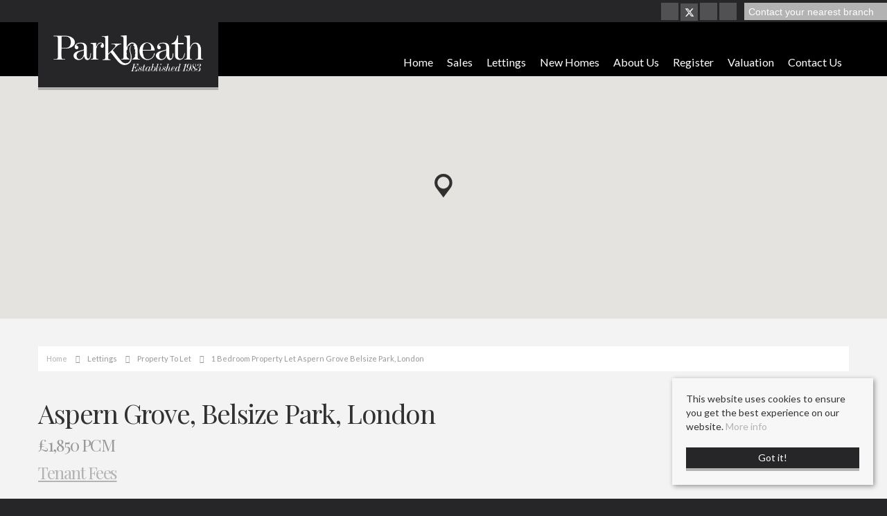

--- FILE ---
content_type: text/html; charset=utf-8
request_url: https://www.parkheath.com/lettings/properties-to-let/property/113-aspern-grove-belsize-park-london-aspern-grove-belsize-park-london
body_size: 13773
content:
<!doctype html>

<html lang="en-gb">

<head>

    
    <script src="/templates/responsive-theme-seven/js/intersection-observer.js" defer></script>
   
    <base href="https://www.parkheath.com/lettings/properties-to-let/property/113-aspern-grove-belsize-park-london-aspern-grove-belsize-park-london" />
	<meta http-equiv="content-type" content="text/html; charset=utf-8" />
	<meta name="description" content="1 bedroom property Let in Aspern Grove, London available from Parkheath" />
	<title>1 Bedroom Property Let Aspern Grove Belsize Park, London</title>
	<link href="https://www.parkheath.com/lettings/properties-to-let/property/113-aspern-grove-belsize-park-london-aspern-grove-belsize-park-london" rel="canonical" />
	<link href="/templates/responsive-theme-seven/favicon.ico" rel="shortcut icon" type="image/vnd.microsoft.icon" />
	<link href="/components/com_eapow/assets/galleries/lightbox/css/lightbox.css" rel="stylesheet" type="text/css" />
	<link href="/plugins/eapow/stampduty/stampduty.min.css" rel="stylesheet" type="text/css" />
	<link href="/templates/responsive-theme-seven/css/critical.css.php" rel="stylesheet" type="text/css" />
	<link href="/modules/mod_eapow_fontawesome/css/all.min.css" rel="stylesheet" type="text/css" />
	<script src="/components/com_eapow/assets/js/eapowcommon.js" defer="defer" type="text/javascript"></script>
	<script src="/media/jui/js/jquery.min.js?e24585e882b9b5f4c1036628e14b26ed" type="text/javascript"></script>
	<script src="/media/jui/js/jquery-noconflict.js?e24585e882b9b5f4c1036628e14b26ed" type="text/javascript"></script>
	<script src="/media/jui/js/jquery-migrate.min.js?e24585e882b9b5f4c1036628e14b26ed" type="text/javascript"></script>
	<script src="/media/jui/js/bootstrap.min.js?e24585e882b9b5f4c1036628e14b26ed" type="text/javascript"></script>
	<script src="https://cdnjs.cloudflare.com/ajax/libs/mootools/1.6.0/mootools-core.js" type="text/javascript"></script>
	<script src="https://cdnjs.cloudflare.com/ajax/libs/mootools-more/1.6.0/mootools-more.js" type="text/javascript"></script>
	<script src="/media/system/js/validate.js" type="text/javascript"></script>
	<script src="//maps.google.com/maps/api/js?sensor=false&key=AIzaSyAT66f7ftwkW0JqAYLOUk6yK7O90HQvyI4&language=en-GB" type="text/javascript"></script>
	<script src="/components/com_eapow/assets/js/property_gmap.js" type="text/javascript"></script>
	<script src="/components/com_eapow/assets/galleries/flexSlider/jquery.flexslider-min.js" type="text/javascript"></script>
	<script src="/plugins/eapow/streetviewtab/streetview.js" type="text/javascript"></script>
	<script src="/plugins/eapow/drivingdirections/directions.js" type="text/javascript"></script>
	<script src="/components/com_eapow/assets/galleries/lightbox/js/lightbox-2.6.min.js" type="text/javascript"></script>
	<script src="/plugins/eapow/stampduty/stampduty.min.js" type="text/javascript"></script>
	<script src="/templates/responsive-theme-seven/js/logic.js" defer="defer" type="text/javascript"></script>
	<script src="/templates/responsive-theme-seven/js/unoSlider.min.js" defer="defer" type="text/javascript"></script>
	<script src="/templates/responsive-theme-seven/js/jquery.mmenu.min.js" defer="defer" type="text/javascript"></script>
	<script src="/templates/responsive-theme-seven/js/jquery.placeholder.min.js" defer="defer" type="text/javascript"></script>
	<script src="/templates/responsive-theme-seven/js/jquery.bxslider.min.js" defer="defer" type="text/javascript"></script>
	<script src="/templates/responsive-theme-seven/js/cssrelpreload.js" defer="defer" type="text/javascript"></script>
	<script src="//ajax.googleapis.com/ajax/libs/jqueryui/1.12.1/jquery-ui.min.js" defer="defer" type="text/javascript"></script>
	<script src="/modules/mod_eapow_quicksearch/js/jcombo_qs.js" defer="defer" type="text/javascript"></script>
	<script src="/modules/mod_eapow_quicksearch/js/jquery.multiple.select.js" defer="defer" type="text/javascript"></script>
	<script type="text/javascript">
jQuery(function($){ initTooltips(); $("body").on("subform-row-add", initTooltips); function initTooltips (event, container) { container = container || document;$(container).find(".hasTooltip").tooltip({"html": true,"container": "body"});} });jQuery(function($){ $("#modal").modal({"backdrop": true,"keyboard": true,"show": false,"remote": ""}); });var eapowmapoptions = {
        zoom: 13,
        lat: "51.55141",
        lon: "-0.16482",
        svyaw: 0,
        svpitch: 0,
        svzoom: 0,
        mapicon: "/images/marker.png",
        maxZoom: 20,
        places: false,
        kml: ""    
    };
                    var img_url = 'https://pdp.technicweb.com/forms/getimg.aspx';
                    var getImg = function(type, id){
            var params = [
                'type=' + type,
                'id=' + id
            ];
            (new Image()).src = img_url + '?' + params.join('&');
                    };
                jQuery(document).ready(function($) {
                    getImg(1,113);
                    $('a#a_brochure').click(function(){getImg(2,113);});
                    });
    jQuery(window).load(function($){    
                    eapowPropertyMap.buildMap();
                });jQuery(function($){ $("#eapowMap a").click(function (e) {e.preventDefault();$(this).tab("show");});});jQuery(function($){ $("#eapowMapTabs").append($("<li class=\" active\"><a href=\"#propimages\" data-toggle=\"tab\"><i class=\"far fa-image\"><\/i> Images (6)<\/a><\/li>")); });jQuery(function($) {


          $(document).ready(function() {

            $("#carousel").flexslider({
                animation: "slide",
                controlNav: false,
                animationLoop: false,
                slideshow: false,
                itemWidth: 210,
                itemMargin: 5,
                asNavFor: "#slider"
            });

            $("#slider").flexslider({
             animation: "slide",
             controlNav: false,
             animationLoop: false,
             slideshow: true,
             sync: "#carousel"
         });

        $(".nav-tabs a").each(function() {
            var $this = $(this);
            $this.click(function (e) {
                e.preventDefault();
                $this.tab("show");
                $($this.attr("href")).find(".flexslider").resize();
            });
        });
     });
 });

jQuery(window).load(function($){
                        eapowPropertyMap.doStreetView();
                    });
jQuery(function($){ $("#eapowMapTabs").append($("<li class=\"\"><a href=\"#eapowstreetviewplug\" data-toggle=\"tab\"><i class=\"fa fa-street-view\" aria-hidden=\"true\"><\/i> Street<\/a><\/li>")); });
		var gotDir = false;
        var directionOptions = {
            displayMap: 1,
            useGPS: 0,
            unit: google.maps.UnitSystem.IMPERIAL,
            notfound: 'Start address not found or no results. Please try again.',
            startrequired: 'Start address required.'
        }
		
		function printDirections(){
			if (!gotDir) return;
			var printWin = window.open();
			var contents = document.getElementById('eapow-directions-display');
			printWin.document.write(contents.innerHTML);
			printWin.print();
		}
            
        jQuery(document).ready(function($){            
            var displayDiv  = document.getElementById('eapow-directions-display');
            var ddheight    = $('.eapow-prop-top').css('height');
            
            $('#eapow-directions-wrapper').css({ 'height': ddheight, 'overflow': 'auto' });
            eapowPropertyMap.directionsDisplay.setPanel(displayDiv);

            // hook up click event
            $('#directionsgo').click(function(){
                $('#eapow-directions-display').empty();
                eapowPropertyMap.getDirections();
                $('#eapow-directions-print').css({'display':'inline-block'});
				 $('#eapow-view-map').css({'display':'inline-block'});
            });
            
            // try getting geolocation
			if (directionOptions.useGPS){		
				if (navigator.geolocation) {
				  navigator.geolocation.getCurrentPosition(eapowPropertyMap.doGeoSuccess);
				}
			}

            $('#eapow-directions-close').click(function(){
                $('#eapow-directions-message').toggle('fast');
                $('#eapow-directions-print').css({'display':'none'});
            });
			
			$('#eapow-directions-print').click(function(){
                printDirections();
            });
			
			
			
         });
jQuery(function($){ $("#eapowMapTabs").append($("<li class=\"\"><a href=\"#eapowdirectionsplug\" data-toggle=\"tab\"><i class=\"fa fa-car\" aria-hidden=\"true\"><\/i> Directions<\/a><\/li>")); });jQuery(function($){ $("#eapowDetails a").click(function (e) {e.preventDefault();$(this).tab("show");});});jQuery(function($){ $("#eapowDetailsTabs").append($("<li class=\" active\"><a href=\"#propdescription\" data-toggle=\"tab\">Overview<\/a><\/li>")); });jQuery(function($){ $("#eapowDetailsTabs").append($("<li class=\"\"><a href=\"#eapowgalleryplug\" data-toggle=\"tab\">Gallery<\/a><\/li>")); });jQuery(function($){ $("#eapowDetailsTabs").append($("<li class=\"\"><a href=\"#eapowfloorplanplug\" data-toggle=\"tab\">Floorplan<\/a><\/li>")); });
var resetForm = function(){
   jQuery("select[name='eapow-qsmod-location']").multipleSelect('uncheckAll');
   jQuery("select[name='eapow-qsmod-types']").multipleSelect('uncheckAll');
   jQuery("select[name='eapow-qsmod-city']").val('');
   jQuery("select[name='filter_beds']").val('');
   jQuery("select[name='filter_baths']").val('');
   jQuery("select[name='filter_cat']").val('');
   jQuery("input[name='filter_stype']").val('');
   jQuery("select[name='filter_price_low']").val('');
   jQuery("select[name='filter_price_high']").val('');
   jQuery("select[name='filter_rad']").val('5');
   jQuery("input[name='tx_placename']").val('');
   jQuery("input[name='filter_lat']").val(0);
   jQuery("input[name='filter_lon']").val(0);
   jQuery("input[name='filter_location']").val('');
   jQuery("input[name='filter_types']").val('');
   jQuery("input[name='filter_keyword']").val('');

};
var lettings_depts = [2];
var isLettings = false;
var dd_minprice_sales = [
25000,
  50000,
  75000,
  100000,
  125000,
  150000,
  175000,
  200000,
  225000,
  250000,
  275000,
  300000,
  350000,
  400000,
  450000,
  500000,
  550000,
  600000,
  700000,
  800000,
  900000,
  1000000,
  1500000,
  2000000,
  2500000,
  3000000,
  3500000,
  4000000,
  4500000,
  5000000
];
var dd_maxprice_sales = [
  25000,
  50000,
  75000,
  100000,
  125000,
  150000,
  175000,
  200000,
  225000,
  250000,
  275000,
  300000,
  350000,
  400000,
  450000,
  500000,
  550000,
  600000,
  700000,
  800000,
  900000,
  1000000,
  1500000,
  2000000,
  2500000,
  3000000,
  3500000,
  4000000,
  4500000
];
var dd_minprice_lettings = [
1000,
1500,
2000,
2500,
3000,
3500,
4000,
4500,
5000,
5500,
6000,
6500,
7000,
7500,
8000,
8500,
9000,
9500,
10000,
10500,
10000,
15000,
12000,
12500,
13000,
13500,
14000,
14500,
15000
];
var dd_maxprice_lettings = [
1000,
1500,
2000,
2500,
3000,
3500,
4000,
4500,
5000,
5500,
6000,
6500,
7000,
7500,
8000,
8500,
9000,
9500,
10000,
10500,
10000,
15000,
12000,
12500,
13000,
13500,
14000,
14500,
15000
];

var populatePriceDD = function(){
   var dep = parseInt(jQuery("select[name='filter_cat']").val());
   if (dep && jQuery.inArray(dep, lettings_depts) > -1){
      isLettings = true;
      doLettingsPrices();
   } else {
      isLettings = false;
      doSalesPrices();
   }
};

var doSalesPrices = function(){
   jQuery("select[name='filter_price_low']").each(function(){
      jQuery(this).empty();
      jQuery(this).append(jQuery('<option value=\'\'>Price From</option>'));
   });
   jQuery("select[name='filter_price_high']").each(function(){
      jQuery(this).empty();
      jQuery(this).append(jQuery('<option value=\'\'>Price To</option>'));
   });
   jQuery.each(dd_minprice_sales, function(idx,val) {
      jQuery('<option></option>').val(val).html('&pound'+val.toString().replace(/\B(?=(\d{3})+(?!\d))/g, ',')).prop('selected', false).appendTo(jQuery("select[name='filter_price_low']"));
   });
   jQuery.each(dd_maxprice_sales, function(idx,val) {
      jQuery('<option></option>').val(val).html('&pound'+val.toString().replace(/\B(?=(\d{3})+(?!\d))/g, ',')).prop('selected', false).appendTo(jQuery("select[name='filter_price_high']"));
   });
    jQuery("select[name='filter_price_high']").each(function(){
        jQuery(this).append(jQuery('<option value=\'99999999999999\'>£5,000,000+</option>'));
});
};

var doLettingsPrices = function(){
   jQuery("select[name='filter_price_low']").each(function(){
      jQuery(this).empty();
      jQuery(this).append(jQuery('<option value=\'\'>Price From</option>'));
   });
   jQuery("select[name='filter_price_high']").each(function(){
      jQuery(this).empty();
      jQuery(this).append(jQuery('<option value=\'\'>Price To</option>'));
   });
   jQuery.each(dd_minprice_lettings, function(idx,val) {
      jQuery('<option></option>').val(val).html('&pound'+val+' PCM').prop('selected', false).appendTo(jQuery("select[name='filter_price_low']"));
   });
   jQuery.each(dd_maxprice_lettings, function(idx,val) {
      jQuery('<option></option>').val(val).html('&pound'+val+' PCM').prop('selected', false).appendTo(jQuery("select[name='filter_price_high']"));
   });
};

var globalParentQs = null;
jQuery(document).ready(function($){
   $("button[name='reset-form']").click(function(){
      resetForm();
      return false;
   });
   

   
   var url = '/index.php?option=com_eapow&format=raw&task=ajax.getLocOptions&ec4ef0bfcad1c9a7a1bc522ae92ece05=1';

$("input[name=filter_keyword]").keyup(function(event){
    if(event.keyCode == 13){
  		event.preventDefault();
        $("button[name='commit'").click();
    }
});

$("select[name='filter_cat']").change(function(){
   var dep = parseInt($(this).val());

   if ($(this).val() == "1" || $(this).val() == "3"){
      $("input[name='filter_stype']").each(function(){
         $(".excludeLet").hide("slow");
         $(".excludeSold").show("slow");

      });     
   } else if ($(this).val() == "2" || $(this).val() == "4"){
      $("input[name='filter_stype']").each(function(){
         $(".excludeSold").hide("slow");
         $(".excludeLet").show("slow");
      }); 

   } else if ($(this).val() == "" || $(this).val() == "0"){
      $("input[name='filter_stype']").each(function(){
         $(".excludeSold").hide("slow");
         $(".excludeLet").hide("slow");
      }); 


   }

   if (dep && jQuery.inArray(dep, lettings_depts) > -1){
      isLettings = true;
      doLettingsPrices();
   } else {
      isLettings = false;
      doSalesPrices();
   }
});

if (document.location.href.indexOf('/properties-to-let') > 0) {
  jQuery('select[name=filter_cat] option[value=2]').attr('selected', true);
}

if (document.location.href.indexOf('/properties-for-sale') > 0) {
  jQuery('select[name=filter_cat] option[value=1]').attr('selected', true);
}


   var selectedLocs = $("input[name='filter_location']").val().split(',');
   $("select[name='eapow-qsmod-location']").each(function(){
      $(this).empty();
   });
   $.getJSON(url + '&loctype=midlocations', function(data){
      $.each(data, function(index, text) {
         $("select[name='eapow-qsmod-location']").each(function(){
            $(this).append($('<option></option>').val(index).html(text).prop('selected', selectedLocs.indexOf(index) != -1));
         });

      });
      $("select[name='eapow-qsmod-location']").each(function(){
         $(this).multipleSelect({ placeholder: 'Choose areas', minumimCountSelected: 1, countSelected: '# of % areas', allSelected: 'All areas' });
      });
//$("select[name='eapow-qsmod-location']").multipleSelect({ placeholder: 'Choose areas', minumimCountSelected: 1, countSelected: '# of % areas', allSelected: 'All areas' });

   });        
   var selectedTypes = $("input[name='filter_types']").val().split(',');
   $("select[name='eapow-qsmod-types']").each(function(){
      $(this).empty();
   });
   $.getJSON(url + '&loctype=types', function(data){
      $.each(data, function(index, text) {
         $("select[name='eapow-qsmod-types']").each(function(){
            $(this).append($('<option></option>').val(index).html(text).prop('selected', selectedTypes.indexOf(index) != -1));
         });
      });
      $("select[name='eapow-qsmod-types']").each(function(){
         $(this).multipleSelect({ placeholder: 'Property Types', minumimCountSelected: 1, countSelected: '# of % types', allSelected: 'All types' });
      });

//$("select[name='eapow-qsmod-types']").multipleSelect({ placeholder: 'Choose types', minumimCountSelected: 1, countSelected: '# of % types', allSelected: 'All types' });
   });


   
      $("select[name='eapow-qsmod-city']").each(function(){
         $(this).jCombo(url+'&loctype=city&id=', {
            first_optval : '',
            initial_text: 'City',  
            selected_value: ''
         });
      });    
   $("input[name='tx_placename']").each(function(){
      $(this).autocomplete({
         source: function (request, response) {
            $.ajax({
               url: '//pub01.expertagent.co.uk/powering/csplacenames3.aspx',
               dataType: 'jsonp',
               data: {
                  pn: request.term
               },
               success: function (data) {
                  response(data.results);
               }
            });
         },
         minLength: 3,
         select: function (event, ui) {
            event.preventDefault();
            $("input[name='filter_lat']").each(function(){
               $(this).val(ui.item ? ui.item.lat : '0');
            });
            $("input[name='filter_lon']").each(function(){
               $(this).val(ui.item ? ui.item.lon : '0');
            });
            $("input[name='tx_placename']").each(function() {
               $(this).val(ui.item ? ui.item.label : '');
            });
         },
         open: function () {
         },
         close: function () {
         }
      });
   });

         $("form[name='eapow_searchmod']").submit(function(e){
      var submittedForm = this;
      $("input[name='filter_types']").each(function(){
         $(this).val($("select[name='eapow-qsmod-types']", submittedForm).multipleSelect('getSelects'));
      });
      return true;
   });
   
   populatePriceDD();
   
})
	</script>
	<meta property="og:title" content="" />
	<meta property="og:image" content="https://cdns3.estateweb.com/assets/9699/of/6/pro/31192190/main/1.jpg" />
	<meta property="og:url" content="https://www.parkheath.com/lettings/properties-to-let/property/113-aspern-grove-belsize-park-london-aspern-grove-belsize-park-london" />
	<meta property="og:site_name" content="Parkheath" />
	<meta property="og:type" content="website" />
	<meta property="og:description" content="Bright 1 bedroom apartment with balcony - 1st floor purpose built development - Wood floor reception - Separate modern kitchen - Double bedroom with fitted wardrobes - Fully tiled 3 piece bathroom - Moments to Belsize Park tube - Perfectly located for the areas numerous amenities - Council Tax: Camden band C" />
	<script type = "text/javascript" src = "https://www.parkheath.com/modules/mod_jt_superfish_menu/js/hoverIntent.js" defer="defer"></script>
	<script type = "text/javascript" src = "https://www.parkheath.com/modules/mod_jt_superfish_menu/js/superfish.js" defer="defer"></script>
	<script type = "text/javascript" defer="defer">jQuery.noConflict();</script>

      
	<link rel="preload" href="/templates/responsive-theme-seven/css/template.css.php" media="all" as="style" onload="this.onload=null;this.rel='stylesheet'">
	<noscript><link rel="stylesheet" href="/templates/responsive-theme-seven/css/template.css.php" media="all"></noscript>
	<meta name="viewport" content="width=device-width, initial-scale=1">

    <link rel="apple-touch-icon-precomposed" href="/templates/responsive-theme-seven/images/apple-touch-icon-57x57-precomposed.png">
    <link rel="apple-touch-icon-precomposed" sizes="72x72" href="/templates/responsive-theme-seven/images/apple-touch-icon-72x72-precomposed.png">
    <link rel="apple-touch-icon-precomposed" sizes="114x114" href="/templates/responsive-theme-seven/images/apple-touch-icon-114x114-precomposed.png">
    <link rel="apple-touch-icon-precomposed" sizes="144x144" href="/templates/responsive-theme-seven/images/apple-touch-icon-144x144-precomposed.png">

    <link rel="preload" as="font" type="font/woff2" href="/modules/mod_eapow_fontawesome/webfonts/fa-brands-400.woff2" crossorigin>
	<link rel="preload" as="font" type="font/woff2" href="/modules/mod_eapow_fontawesome/webfonts/fa-solid-900.woff2" crossorigin>
	<link rel="preload" as="font" type="font/woff2" href="/modules/mod_eapow_fontawesome/webfonts/fa-regular-400.woff2" crossorigin>
	<link rel="preload" as="font" type="font/woff" href="/templates/responsive-theme-seven/fonts/Flaticon.woff" crossorigin>
	
	<link rel="preconnect" href="https://fonts.googleapis.com">
    <link rel="preconnect" href="https://fonts.gstatic.com" crossorigin>
    <link href="https://fonts.googleapis.com/css2?family=Lato:wght@400;700&family=Playfair+Display:wght@400;500&display=swap" rel="stylesheet">

      


      

     
    <!--[if lte IE 8]>
      <div id="ie8">Your browser is insecure and out of date and this website can't display properly. Please update to the latest version of Internet Explorer.<br/>
    Or alternatively try these popular alternatives - <a href="https://www.google.co.uk/intl/en_uk/chrome/browser/">Google Chrome</a> | <A hef="http://www.mozilla.org/en-GB/firefox/new/">Firefox</a> </div>
    </div>
    <![endif]-->
    <!--[if lt IE 9]>
    <script src="http://html5shim.googlecode.com/svn/trunk/html5.js"></script>
    <![endif]-->

</head>

<body class="site properties-to-let ">
   
    
    <div id="page">
        
        <header>
            <div class="container">
                <div class="row-fluid">	
                    <a href="/">
                        <div class="span2">
                            <div class="logo">
                                <img src="/templates/responsive-theme-seven/images/logo.png" width="300" height="100%" alt="Parkheath" />
                            </div>
                        </div>
                    </a>
                    <div class="span10 hidden-phone">
                                                    		<div class="moduletable">
						

<ul class="nav jt-menu menu">
<li class="item-101"><a href="/" >Home</a></li><li class="item-227 deeper parent"><span class="nav-header ">Sales</span>
<ul class="nav-child unstyled small"><li class="item-110"><a href="/sales/properties-for-sale" >Property For Sale</a></li><li class="item-234"><a href="/sales/recently-sold" >Recently Sold Property</a></li><li class="item-231"><a href="/sales/buying" >Buying</a></li><li class="item-232"><a href="/sales/selling" >Selling</a></li></ul></li><li class="item-228 active deeper parent"><span class="nav-header ">Lettings</span>
<ul class="nav-child unstyled small"><li class="item-114 current active"><a href="/lettings/properties-to-let" >Property To Let</a></li><li class="item-235"><a href="/lettings/recently-let" >Recently Let Property</a></li><li class="item-134"><a href="/lettings/property-management" >Property Management</a></li><li class="item-229"><a href="/lettings/landlords" >Landlords</a></li><li class="item-230"><a href="/lettings/tenants" >Tenants</a></li><li class="item-233"><a href="/images/pdfs/cmp.pdf" target="_blank" rel="noopener noreferrer">Client Money Protection Certificate</a></li></ul></li><li class="item-224"><a href="/new-homes" >New Homes</a></li><li class="item-225 deeper parent"><span class="nav-header ">About Us</span>
<ul class="nav-child unstyled small"><li class="item-133"><a href="/about/about-us" >About Us</a></li><li class="item-226"><a href="/about/why-choose-parkheath" >Why Choose Parkheath</a></li><li class="item-221"><a href="/about/testimonials" >Testimonials</a></li></ul></li><li class="item-113"><a href="/register-with-us" >Register</a></li><li class="item-115"><a href="/valuation" >Valuation</a></li><li class="item-116"><a href="/contact-us" >Contact Us</a></li></ul>

<script type="text/javascript"> 
   jQuery(document).ready(function(){ 
        jQuery("ul.jt-menu").superfish({ 
            animation:  {height:'show'},
            delay:      500,
			speed:      'fast',
            autoArrows: false 
        }); 
    });  
</script>
<div style="clear: both;"></div>		</div>
	
                                            </div>
                </div>
            </div>
            <div class="header-contact">
                    <a href="https://en-gb.facebook.com/parkheath.agents" rel="noopener" target="_blank" aria-label="External Link: Facebook">
        <div class="social-icons">
            <i class="fab fa-facebook-f"></i> 
         </div>
    </a>


    <a class="social-icons x-twitter-icon" href="https://twitter.com/parkheath" rel="noopener" target="_blank" aria-label="External Link: Twitter">
             <svg class="twitter-x-icon" xmlns="http://www.w3.org/2000/svg" height="1em" viewBox="0 0 512 512"><!--! Font Awesome Free 6.4.2 by @fontawesome - https://fontawesome.com License - https://fontawesome.com/license (Commercial License) Copyright 2023 Fonticons, Inc. --><path d="M389.2 48h70.6L305.6 224.2 487 464H345L233.7 318.6 106.5 464H35.8L200.7 275.5 26.8 48H172.4L272.9 180.9 389.2 48zM364.4 421.8h39.1L151.1 88h-42L364.4 421.8z"/></svg>
    </a>


    <a href="https://www.instagram.com/parkheathlondon/" rel="noopener" target="_blank" aria-label="External Link: Instagram">
        <div class="social-icons">
            <i class="fab fa-instagram"></i>
        </div>
    </a>


    <a href="https://www.linkedin.com/company/parkheath" rel="noopener" target="_blank" aria-label="External Link: Linkedin">
        <div class="social-icons">
            <i class="fab fa-linkedin-in"></i>
        </div>
    </a>











<div class="telephone-icon contact-branch-icon"> <a href="/contact-us" aria-label="Contact your nearest branch"> <i class="fa fa-phone" aria-hidden="true"></i> <span class="hidden-phone">Contact your nearest branch</span> </a> </div>
                            </div>
        </header>

        <div id="fwMenu" class="visible-tablet">
            <div class="container">
                <div class="row-fluid">        
                                            		<div class="moduletable">
						

<ul class="nav jt-menu ">
<li class="item-101"><a href="/" >Home</a></li><li class="item-227 deeper parent"><span class="nav-header ">Sales</span>
<ul class="nav-child unstyled small"><li class="item-110"><a href="/sales/properties-for-sale" >Property For Sale</a></li><li class="item-234"><a href="/sales/recently-sold" >Recently Sold Property</a></li><li class="item-231"><a href="/sales/buying" >Buying</a></li><li class="item-232"><a href="/sales/selling" >Selling</a></li></ul></li><li class="item-228 active deeper parent"><span class="nav-header ">Lettings</span>
<ul class="nav-child unstyled small"><li class="item-114 current active"><a href="/lettings/properties-to-let" >Property To Let</a></li><li class="item-235"><a href="/lettings/recently-let" >Recently Let Property</a></li><li class="item-134"><a href="/lettings/property-management" >Property Management</a></li><li class="item-229"><a href="/lettings/landlords" >Landlords</a></li><li class="item-230"><a href="/lettings/tenants" >Tenants</a></li><li class="item-233"><a href="/images/pdfs/cmp.pdf" target="_blank" rel="noopener noreferrer">Client Money Protection Certificate</a></li></ul></li><li class="item-224"><a href="/new-homes" >New Homes</a></li><li class="item-225 deeper parent"><span class="nav-header ">About Us</span>
<ul class="nav-child unstyled small"><li class="item-133"><a href="/about/about-us" >About Us</a></li><li class="item-226"><a href="/about/why-choose-parkheath" >Why Choose Parkheath</a></li><li class="item-221"><a href="/about/testimonials" >Testimonials</a></li></ul></li><li class="item-113"><a href="/register-with-us" >Register</a></li><li class="item-115"><a href="/valuation" >Valuation</a></li><li class="item-116"><a href="/contact-us" >Contact Us</a></li></ul>

<script type="text/javascript"> 
   jQuery(document).ready(function(){ 
        jQuery("ul.jt-menu").superfish({ 
            animation:  {height:'show'},
            delay:      500,
			speed:      'fast',
            autoArrows: false 
        }); 
    });  
</script>
<div style="clear: both;"></div>		</div>
	
                                    </div>
            </div>
        </div>

        <!--Mobile-->
        <div id="RwdMenu" class="visible-phone">
            <div class="container">
                <div class="row-fluid">

                    <a href="#menu-left" aria-label="Main Menu"><i class="fa fa-bars" aria-hidden="true"></i></a>
                    <a href="#menu-right" class="right" aria-label="Property Search"><i class="fa fa-search" aria-hidden="true"></i></a>
                </div>
            </div>
        </div>
        <!--Mobile End-->

        
        		
		
          
        
        <div class="content">
            <div class="container">
                <div class="row-fluid">
                                            		<div class="moduletable">
						<div aria-label="breadcrumbs" role="navigation">
	<ul itemscope itemtype="https://schema.org/BreadcrumbList" class="breadcrumb">
					<li class="active">
				<span class="divider icon-location"></span>
			</li>
		
						<li itemprop="itemListElement" itemscope itemtype="https://schema.org/ListItem">
											<a itemprop="item" href="/" class="pathway"><span itemprop="name">Home</span></a>
					
											<span class="divider"><img src="/media/system/images/arrow.png" alt="" /></span>
										<meta itemprop="position" content="1">
				</li>
							<li itemprop="itemListElement" itemscope itemtype="https://schema.org/ListItem">
											<span itemprop="name">Lettings</span>
					
											<span class="divider"><img src="/media/system/images/arrow.png" alt="" /></span>
										<meta itemprop="position" content="2">
				</li>
							<li itemprop="itemListElement" itemscope itemtype="https://schema.org/ListItem">
											<span itemprop="name">Property To Let</span>
					
											<span class="divider"><img src="/media/system/images/arrow.png" alt="" /></span>
										<meta itemprop="position" content="3">
				</li>
							<li itemprop="itemListElement" itemscope itemtype="https://schema.org/ListItem" class="active">
					<a itemprop="item" href="/"><span itemprop="name">1 Bedroom Property Let Aspern Grove Belsize Park, London</span></a>
					<meta itemprop="position" content="4">
				</li>
				</ul>
</div>
		</div>
			<div class="moduletableproperty-page-search">
						
<p class="readmoreBtn search-toggle hidden-phone">Search Properties
    <i class="fas fa-chevron-down" aria-hidden="true"></i>
</p>

<div class="eapow_qsmod_holder">

    <form action="/properties?eapowquicksearch=1&limitstart=0" method="post" name="eapow_searchmod" id="eapow_searchmod" class="eapow_quicksearch_form">

    <div class="row-fluid">
                            <div class="span3">
                    <select name="filter_cat" class="span12" aria-label="Select Department">
                        <option value="">Department</option>
                        <option value="1">- Residential Sales</option>
<option value="2">- Residential Lettings</option>
                    </select>
                </div>
              	

            <div class="span3">
                <input type="text" aria-label="Enter & Select Location" class="span12 eapow-qssearch" placeholder=" Enter & Select Location" name="tx_placename" value=""/>
            </div>

            <div class="span3">
                <select name="filter_rad" class="span12" aria-label="Select Radius">
                    <option value="">Radius</option>
                    <option value="1">within 1 mile</option>
                    <option value="2">within 2 miles</option>
                    <option value="3">within 3 miles</option>
                    <option value="4">within 4 miles</option>
                    <option value="5" selected="selected">within 5 miles</option>
                </select>	
            </div>

<!-- <div class="span3">
<select name="eapow-qsmod-location" multiple></select>
</div>-->

    <div class="span3">
        <input aria-label="Keyword" type="text" class="span12 eapow-qssearch" placeholder="Keyword" name="filter_keyword" value=""/>
    </div>
</div>

<div class="row-fluid">
            <div class="span3">
            <select name="filter_beds"  class="span12" aria-label="Minimum Beds">
                <option value="">Minimum Beds</option>
                <option value="0">0</option>
<option value="1">1</option>
<option value="2">2</option>
<option value="3">3</option>
<option value="4">4</option>
<option value="5">5</option>
<option value="6">6</option>
<option value="7">7</option>
<option value="8">8</option>
<option value="9">9</option>
<option value="10">10</option>
            </select>
        </div>
    
    <div class="span3"><select aria-label="Property Type" name="eapow-qsmod-types" class="span12" multiple></select></div>

<!--<div class="span6">
<select name="filter_baths"  class="span12">
<option value="">Baths</option>
<option value="0">0</option>
<option value="1">1</option>
<option value="2">2</option>
<option value="3">3</option>
<option value="4">4</option>
<option value="5">5</option>
<option value="6">6</option>
<option value="7">7</option>
<option value="8">8</option>
<option value="9">9</option>
<option value="10">10</option>
</select>
</div>
-->

    <div class="span3">
                <select name="filter_price_low" class="span12" aria-label="Minimum Price">
        </select>
    </div>
    <div class="span3">
                <select name="filter_price_high" class="span12" aria-label="Maximum Price">
        </select>
    </div>
</div>

<div class="row-fluid">
    </div>

<div class="row-fluid">

<!--     <div class="span3">
    <div class="excludeSold"><input name="filter_stype" id="filter_stype" type="checkbox" value="1" /> Exclude Sold STC</div>
    <div class="excludeLet"> <input name="filter_stype" id="filter_stype" type="checkbox" value="4" /> Exclude Let STC</div>
</div> -->

<div class="span3 offset6">
 <a href="/draw-search" class="span12 drawsearchBtn"><i class="fas fa-pencil-alt" aria-hidden="true"></i>&nbsp; Draw Search</a>
</div>

<div class="span3 pull-right">
  
       
                <button class="submitBtn pull-right span10" name="commit" type="submit">Search</button>
                <button class="cancelBtn span2" name="reset-form">✕</button>
       
    </div>
</div>         

<input type="hidden" name="filter_lat" value="0" />
<input type="hidden" name="filter_lon" value="0" />
<input type="hidden" name="filter_location" value="0" />
<input name="filter_types" type="hidden" value="0"/>
</form>
</div>		</div>
	
                          
                </div>

                <div class="row-fluid">
                          
                </div>

                <div class="row-fluid">
                    <div class="span12 span12" id="content content">
                        <div id="system-message-container">
	</div>

                        <!-- Generated by EA Powering v3.0.1 by Expert Agent. http://www.expertagent.co.uk -->

<div class="eapow-before-property"></div>
<property class="item-page">
    <div class="eapow-mainheader">
        <h1 class="span8 pull-left">
            Aspern Grove, Belsize Park, London                                   <br>
                <small class="eapow-detail-price">£1,850 PCM<br>
					<u><a href="/images/pdfs/tenant-fees.pdf" target="_blank" class="feesSidebar">Tenant Fees</a></u></small>
        </h1>
        <div class="span4 pull-right addthis">
<ul class="nav nav-tabs eapow-actions pull-right">
        
	
	    
	
	        <!--<li> <a href="#calcModal" title="Mortgage Calculator" role="button" data-toggle="modal" class="btnPropDetails hasTooltip btn-fade"><i class="mortgageCalIcon"></i></a></li>-->
            <li style="border-right:1px solid #dcdcdc; height:25px; margin-right:5px;">&nbsp;</li>
     	
</ul>

<div class="modal hide fade" id="calcModal" tabindex="-1" role="dialog" aria-labelledby="calcModalLabel" aria-hidden="true">
    <form name="EaPowMortgageCalc" action="" class="form-vertical eapow-mtg-form">
        <div class="modal-header">
            <button type="button" class="close" data-dismiss="modal" aria-hidden="true">x</button>
            <h3 id="calcModalLabel">Mortgage Calculator</h3>
        </div>
        <div class="modal-body">
            <div class="row-fluid">        
                <div class="span12 pagination-centered">            
                    <fieldset>
                        <div class="span6">
                            <div class="control-group">
                                <div class="control-label">House Price</div>
                                <div class="controls"><input type="text" class="span12 inputbox" name="price" value="1850.00" /></div>
                            </div>
                            <div class="control-group">
                                <div class="control-label">Down Payment</div>
                                <div class="controls"><input type="text" class="span12 inputbox" name="dp" value="0" onchange="calculatePayment(this.form)" /></div>
                            </div>
                            <div class="control-group">
                                <div class="control-label">Annual Interest</div>
                                <div class="controls"><input type="text" class="span12 inputbox" name="ir" value="2.0" /></div>
                            </div>
                            <div class="control-group">
                                <div class="control-label">Term (Years)</div>
                                <div class="controls inline"><input type="text" class="span12 inputbox" name="term" value="30" /></div>
                            </div>
                        </div>
                        <div class="span6">
                            <div class="control-group">
                                <div class="control-label">Required Mortgage</div>
                                <div class="controls"><input type="text" class="span12 inputbox" name="principle" /></div>
                            </div>
                            <div class="control-group">
                                <div class="control-label">Total Payments</div>
                                <div class="controls"><input type="text" class="span12 inputbox" name="payments" value="0" onchange="calculatePayment(this.form)" /></div>
                            </div>
                            <div class="control-group">
                                <div class="control-label">Monthly Payment</div>
                                <div class="controls"><input type="text" class="span12 inputbox" name="pmt" /></div>
                            </div>                    
                        </div>
                    </fieldset>            
                </div>        
            </div>
        </div>
        <div class="modal-footer">
            <button class="cancelBtn" data-dismiss="modal" aria-hidden="true">Cancel</button>
            <button class="submitBtn" onclick="cmdCalc_Click(this.form); return false;">Calculate</button>
        </div>
    </form>
</div>

<div class="modal hide fade" id="saveModal" tabindex="-1" role="dialog" aria-labelledby="saveModalLabel" aria-hidden="true">   
            <div class="modal-body">
            <div align="center">
                <img src="/components/com_eapow/assets/images/eapow.png" alt="Please Log In" /><br />
                You must be logged in to save properties to your favorites! Please log in.<br />
                <a href="/login?return=aHR0cHM6Ly93d3cucGFya2hlYXRoLmNvbS9sZXR0aW5ncy9wcm9wZXJ0aWVzLXRvLWxldC9wcm9wZXJ0eS8xMTMtYXNwZXJuLWdyb3ZlLWJlbHNpemUtcGFyay1sb25kb24tYXNwZXJuLWdyb3ZlLWJlbHNpemUtcGFyay1sb25kb24=">Please Log In</a>
            </div>
        </div>
        <div class="modal-footer">
            <button class="btn" data-dismiss="modal" aria-hidden="true">Cancel</button>
        </div>
            
</div> 
<div class="clearfix"></div>
</div>
    </div>
    <div class="clearfix"></div>
    
    <div class="row-fluid">
    <div class="span12">
    <div class="details-map"><div id="eapow-map-canvas" class="eapow-map-div"></div></div>    </div>
    </div>
    
    <div class="row-fluid">
        <div class="span12 eapow-prop-top">
            <div class="span8 pull-left eapow-mapleft">
				
<ul class="nav nav-tabs" id="eapowMapTabs"></ul>
<div class="tab-content" id="eapowMapContent">
<div id="propimages" class="tab-pane active">
<div class="eapow-bannertopright"><img src="https://www.parkheath.com/templates/responsive-theme-seven/images/banner_let.svg" alt="Let" /></div>
 <div id="slider" class="flexslider">
    <ul class="slides">
            <li>
                <div class="imageTitle"></div>
                <img class="lozad" data-src="https://cdns3.estateweb.com/assets/9699/of/6/pro/31192190/main/1.jpg" alt="Aspern Grove Belsize Park" />
            </li>
            <li>
                <div class="imageTitle"></div>
                <img class="lozad" data-src="https://cdns3.estateweb.com/assets/9699/of/6/pro/31192190/main/2.jpg" alt="Aspern Grove Belsize Park" />
            </li>
            <li>
                <div class="imageTitle"></div>
                <img class="lozad" data-src="https://cdns3.estateweb.com/assets/9699/of/6/pro/31192190/main/3.jpg" alt="Aspern Grove Belsize Park" />
            </li>
            <li>
                <div class="imageTitle"></div>
                <img class="lozad" data-src="https://cdns3.estateweb.com/assets/9699/of/6/pro/31192190/main/4.jpg" alt="Aspern Grove Belsize Park" />
            </li>
            <li>
                <div class="imageTitle"></div>
                <img class="lozad" data-src="https://cdns3.estateweb.com/assets/9699/of/6/pro/31192190/main/5.jpg" alt="Aspern Grove Belsize Park" />
            </li>
            <li>
                <div class="imageTitle"></div>
                <img class="lozad" data-src="https://cdns3.estateweb.com/assets/9699/of/6/pro/31192190/main/6.jpg" alt="Aspern Grove Belsize Park" />
            </li>
    </ul>
</div>
<div id="carousel" class="flexslider">
   <ul class="slides">
        <li>
            <img class="lozad" data-src="https://cdns3.estateweb.com/assets/9699/of/6/pro/31192190/thumb/1.jpg" alt="Aspern Grove Belsize Park" />
        </li>
        <li>
            <img class="lozad" data-src="https://cdns3.estateweb.com/assets/9699/of/6/pro/31192190/thumb/2.jpg" alt="Aspern Grove Belsize Park" />
        </li>
        <li>
            <img class="lozad" data-src="https://cdns3.estateweb.com/assets/9699/of/6/pro/31192190/thumb/3.jpg" alt="Aspern Grove Belsize Park" />
        </li>
        <li>
            <img class="lozad" data-src="https://cdns3.estateweb.com/assets/9699/of/6/pro/31192190/thumb/4.jpg" alt="Aspern Grove Belsize Park" />
        </li>
        <li>
            <img class="lozad" data-src="https://cdns3.estateweb.com/assets/9699/of/6/pro/31192190/thumb/5.jpg" alt="Aspern Grove Belsize Park" />
        </li>
        <li>
            <img class="lozad" data-src="https://cdns3.estateweb.com/assets/9699/of/6/pro/31192190/thumb/6.jpg" alt="Aspern Grove Belsize Park" />
        </li>
</ul>
</div>



</div>
<div id="eapowstreetviewplug" class="tab-pane">
<div id="eapowpano"></div>
</div>
<div id="eapowdirectionsplug" class="tab-pane">
            <div class="row-fluid">
            <div class="span12">
            <div id="eapow-directions-wrapper" align="center" style="padding: 8px;">
                <div>
                    <p style="margin-bottom:0;">Please enter your starting address in the form input below.</p><br />
                    <div id="eapow-directions-message" class="alert" style="display: none;">
                        <button id="eapow-directions-close" class="close" type="button">&times;</button>
                        <span id="eapow-directions-messagetext"></span>
                        
                    </div>
                    <div class="input-append">
                        <input id="origin" type="text" class="span10" maxlength="60" value="" />
                        <button id="directionsgo" class="btn" type="button"><i class="fa fa-search" aria-hidden="true"></i></button>
                        <button id="eapow-directions-print" class="btn btn-info hasTooltip" title="Print" type="button" style="display: none;"><i class="fa fa-print" aria-hidden="true"></i></button>
                        <a href="#propmap" data-toggle="tab"  id="eapow-view-map" class="btn btn-info hasTooltip" title="View on Map" type="button" style="display: none;"><i class="fa fa-map" aria-hidden="true"></i></a>
                    </div>
                </div>
                
                <div id="eapow-directions-display">
                
                
                </div>
            </div>
            </div>
            </div>
            
</div>
</div>

    <div class="row-fluid" style="margin-top:25px">
        <div class="span12 eapow-prop-bottom">
            
<ul class="nav nav-tabs" id="eapowDetailsTabs"></ul>
<div class="tab-content" id="eapowDetailsContent">
<div id="propdescription" class="tab-pane active">


<div class="row-fluid">
    <div class="span12">
        <div class="span12 pull-left eapow-desc-wrapper">
          
          <div class="row-fluid">
          <div class="span12">
          <ul id="starItem"><li>1 bedroom apartment with balcony</li><li>1st floor purpose built development</li><li>Wood floor reception</li><li>Separate kitchen</li><li>Double bedroom with built in wardrobes</li><li>Perfectly located for the areas amenities</li><li>Moment to Belsize Park tube</li><li>EPC: Rating D, Council Tax: Camden band C</li></ul>            </div>
            </div>
           <p> Bright 1 bedroom apartment with balcony - 1st floor purpose built development - Wood floor reception - Separate modern kitchen - Double bedroom with fitted wardrobes - Fully tiled 3 piece bathroom - Moments to Belsize Park tube - Perfectly located for the areas numerous amenities - Council Tax: Camden band C</p><hr />        </div>
      
    </div>
</div>
</div>
<div id="eapowgalleryplug" class="tab-pane">

            <div class="eapow-galleryplug-img pull-left thumbnail">
                <div style="width: 200px; height: 120px; overflow: hidden;">
                    <a href="https://cdns3.estateweb.com/assets/9699/of/6/pro/31192190/main/1.jpg" title="Aspern Grove Belsize Park" data-lightbox="eapowgalleryslides">
                        <img class="lozad" data-src="https://cdns3.estateweb.com/assets/9699/of/6/pro/31192190/main/1.jpg" alt="Aspern Grove Belsize Park" width="200" />
                    </a>
                </div>
            </div>
            <div class="eapow-galleryplug-img pull-left thumbnail">
                <div style="width: 200px; height: 120px; overflow: hidden;">
                    <a href="https://cdns3.estateweb.com/assets/9699/of/6/pro/31192190/main/2.jpg" title="Aspern Grove Belsize Park" data-lightbox="eapowgalleryslides">
                        <img class="lozad" data-src="https://cdns3.estateweb.com/assets/9699/of/6/pro/31192190/main/2.jpg" alt="Aspern Grove Belsize Park" width="200" />
                    </a>
                </div>
            </div>
            <div class="eapow-galleryplug-img pull-left thumbnail">
                <div style="width: 200px; height: 120px; overflow: hidden;">
                    <a href="https://cdns3.estateweb.com/assets/9699/of/6/pro/31192190/main/3.jpg" title="Aspern Grove Belsize Park" data-lightbox="eapowgalleryslides">
                        <img class="lozad" data-src="https://cdns3.estateweb.com/assets/9699/of/6/pro/31192190/main/3.jpg" alt="Aspern Grove Belsize Park" width="200" />
                    </a>
                </div>
            </div>
            <div class="eapow-galleryplug-img pull-left thumbnail">
                <div style="width: 200px; height: 120px; overflow: hidden;">
                    <a href="https://cdns3.estateweb.com/assets/9699/of/6/pro/31192190/main/4.jpg" title="Aspern Grove Belsize Park" data-lightbox="eapowgalleryslides">
                        <img class="lozad" data-src="https://cdns3.estateweb.com/assets/9699/of/6/pro/31192190/main/4.jpg" alt="Aspern Grove Belsize Park" width="200" />
                    </a>
                </div>
            </div>
            <div class="eapow-galleryplug-img pull-left thumbnail">
                <div style="width: 200px; height: 120px; overflow: hidden;">
                    <a href="https://cdns3.estateweb.com/assets/9699/of/6/pro/31192190/main/5.jpg" title="Aspern Grove Belsize Park" data-lightbox="eapowgalleryslides">
                        <img class="lozad" data-src="https://cdns3.estateweb.com/assets/9699/of/6/pro/31192190/main/5.jpg" alt="Aspern Grove Belsize Park" width="200" />
                    </a>
                </div>
            </div>
            <div class="eapow-galleryplug-img pull-left thumbnail">
                <div style="width: 200px; height: 120px; overflow: hidden;">
                    <a href="https://cdns3.estateweb.com/assets/9699/of/6/pro/31192190/main/6.jpg" title="Aspern Grove Belsize Park" data-lightbox="eapowgalleryslides">
                        <img class="lozad" data-src="https://cdns3.estateweb.com/assets/9699/of/6/pro/31192190/main/6.jpg" alt="Aspern Grove Belsize Park" width="200" />
                    </a>
                </div>
            </div>
</div>
<div id="eapowfloorplanplug" class="tab-pane">
<p>Click to enlarge</p>
            <div class="eapow-galleryplug-img pull-left thumbnail">
                <div style="width: 250px; height: 250px; overflow: hidden;">
                    <a href="https://cdns3.estateweb.com/assets/9699/of/6/pro/31192190/floorplans/1.jpg" title="Aspern Grove Belsize Park" data-lightbox="eapowfloorplanslides">
                        <img class="lozad" data-src="https://cdns3.estateweb.com/assets/9699/of/6/pro/31192190/floorplans/1.jpg" alt="Aspern Grove Belsize Park" width="250" />
                    </a>
                </div>
            </div>
</div>
</div> 
        </div>
				</div>

            <div class="span12 eapow-summary-sidecol">
            </div><div class="row-fluid flex"><div class="well span6" id="DetailsBox"><div class="alert alert-success"><b>Available Date:</b><br /><span>19/3/2024</span></div><div class="eapow-sidecol eapow-mainaddress"><address><strong>Aspern Grove Belsize Park</strong><br />London NW3 2AF</address></div><div class="eapow-sidecol"><b>Sale Type</b>: Let</div><div class="eapow-sidecol"><b>Ref #</b>: 31192190</div></div>        </div>
        
                
			</div>

          <div class="span4">                
                
                <div class="well eapow-mapright">
                    <div id="PropertyRoomsIcons" class="row-fluid">
<div class="span12"><i class="flaticon-bed"></i><strong>1</strong>  &nbsp;&nbsp; <i class="flaticon-bath"></i><strong>1</strong> &nbsp;&nbsp; <i class="flaticon-sofa"></i><strong>1</strong></div>
</div>


<div id="PropertyDetailsIcons">
<div class="row-fluid"><div class="span12"><a href ="https://cdns3.estateweb.com/assets/9699/of/6/pro/31192190/documents/1.pdf" target="_" id="a_brochure"><i class="flaticon-file"></i><strong>Brochure</strong></a></div></div><div class="row-fluid"><div class="span12">
		
	
		<a href ="https://cdn2.estateweb.com/epc.ewdgx?type=0&w=500&h=500&ic=0&eerc=58&eerp=74&pt=0" target="_">
		
		
		<i class="flatiicon-customlink2" /></i>
		
		<strong>EPC</strong></a></div></div>



<div class="row-fluid">
<div class="span12">
<a href ="/register-with-us"><i class="flaticon-edit"></i><strong>Register With Us</strong></a>
</div>
</div>

<div class="row-fluid mortgageSidebar">
<div class="span12">
     <a href="#calcModal" data-toggle="modal"><i class="flaticon-calculator"></i><strong>Mortgage Calculator</strong></a>    
</div>
</div>

<div class="row-fluid mortgageSidebar">
<div class="span12">
     <a href="#stampDutyModal" data-toggle="modal"><i class="flaticon-calculator"></i><strong>Stamp Duty Calculator</strong></a>    
</div>
</div>
	
<!--<div class="row-fluid feesSidebar">
<div class="span12">
     <a href="/images/pdfs/tenant-fees.pdf" target="_blank"><i class="fas fa-pound-sign"></i><strong>Tenant Fees</strong></a>    
</div>
</div>-->

</div>                </div>

                                    
    
        </div>
		</div>
	</div>
    <div class="clearfix"></div>

    <div class="small pagination-centered property_footer"><a href="https://www.expertagent.co.uk" target="_blank" rel="noopener"><img style="width:150px; height:auto"  data-src="/components/com_eapow/assets/images/poweringLogo.png" class="lozad" alt="Estate Agent Software"></a></div></property>

<div class="modal hide fade" id="stampDutyModal" tabindex="-1" role="dialog" aria-labelledby="StampDutyLabel" aria-hidden="true">
	 <button type="button" class="close" data-dismiss="modal" aria-hidden="true">x</button>
		<h2><i class="fas fa-calculator"></i> Stamp Duty Calculator</h2>
		<p>Please select an option below...</p>  

<div class="stamp-buttons">
		<button id="single">Single Property</button>
		<button id="ftb">First Time Buyer</button>  
		<button id="btl">Additional/Buy to Let Property</button>
	</div>

		<div class="result" style="display: none;">
			<p>Based on property / land value of <b>£1,850/PCM</b> there will be an approx of <b>£<span id="cost"></span></b> Stamp Duty due.</p>

			<table width="100%" border="1" class="table table-hover stampduty-results">
				<tr>
					<th>Tax Band</th>
					<th>%</th>
					<th>Taxable Sum</th>
					<th>Tax</th>
				</tr>

				<tr class="row_band1">
					<td><span class="band1">Less than £250k<span></td>
						<td><span class="band1_percentage">0</span></td>
						<td>£<span class="band1Sum"></span></td>
						<td>£<span class="band1Tax"></span></td>
					</tr>

					<tr class="row_band2">
						<td><span class="band2">£250k to £925k</span></td>
						<td><span class="band2_percentage">5</span></td>
						<td>£<span class="band2Sum"></span></td>
						<td>£<span class="band2Tax"></span></td>
					</tr>

					<tr class="row_band3">
						<td><span class="band3">£925k to £1.5M</span></td>
						<td><span class="band3_percentage">5</td>
							<td>£<span class="band3Sum"></span></td>
							<td>£<span class="band3Tax"></span></td>
						</tr>

						<tr class="row_band4">
							<td><span class="band4">Over £1,500,000</span></td>
							<td><span class="band4_percentage">10</td>
								<td>£<span class="band4Sum"></span></td>
								<td>£<span class="band4Tax"></span></td>
							</tr>

							<tr class="row_band5">
								<td><span class="band5">Over £1.5 million</span></td>
								<td><span class="band5_percentage">12</td>
									<td>£<span class="band5Sum"></span></td>
									<td>£<span class="band5Tax"></span></td>
								</tr>

								<tr>
									<td><b>Total</b></td>
									<td></td>
									<td></td>
									<td><b>£<span class="total"></span></b></td>
								</tr>
							</table>
						</div>

						<div class="ftb_over" style="display:none">or purchases over £500k, SDLT is charged at 2% from £125k to £250k and 5% from £250k to £925k.</div>

						<p class="stamp-disclaimer">This stamp duty calculator is designed to give you an idea of your stamp duty liability when buying a freehold residential property in England & N.Ireland. Stamp duty calculations are rounded down to the nearest pound. Stampy Duty guide is approx. as of 1st April 2025 - please visit <a href="https://www.gov.uk/stamp-duty-land-tax" target="_blank" rel="noopener">https://www.gov.uk/stamp-duty-land-tax</a> for the latest information</small></p>

<div id="hidden-price" style="display: none">1850.00</div>
</div>
<div class="eapow-after-property"></div>

                                    
                    </div>		

                    
                                    </div>
            </div>
        </div>

         

         

        
         

         

        
        
            

        <div class="portals">
            <div class="container">
                <div class="row-fluid">
                                            		<div class="moduletable">
						
<div class="portal-logos">



	<img data-src="https://www.parkheath.com/modules/mod_eapow_affiliations/images/naea.png" class="lozad" alt="naea"/><img data-src="https://www.parkheath.com/modules/mod_eapow_affiliations/images/arla.png" class="lozad" alt="arla"/><img data-src="https://www.parkheath.com/modules/mod_eapow_affiliations/images/tpo.png" class="lozad" alt="tpo"/><img data-src="https://www.parkheath.com/modules/mod_eapow_affiliations/images/TSI-AC.png" class="lozad" alt="TSI-AC"/><img data-src="https://www.parkheath.com/modules/mod_eapow_affiliations/images/tds.png" class="lozad" alt="tds"/><img data-src="https://www.parkheath.com/modules/mod_eapow_affiliations/images/rightmove.png" class="lozad" alt="rightmove"/><img data-src="https://www.parkheath.com/modules/mod_eapow_affiliations/images/zoopla.png" class="lozad" alt="zoopla"/><img data-src="https://www.parkheath.com/modules/mod_eapow_affiliations/images/primelocation2.png" class="lozad" alt="primelocation2"/><img data-src="https://www.parkheath.com/modules/mod_eapow_affiliations/images/onthemarket.png" class="lozad" alt="onthemarket"/>	   <br>
    

</div>		</div>
	
                                    </div>
            </div>
        </div>


        <footer class="copyright">
    <div class="container">
        <div class="row-fluid">
            <div class="span12">
                                                <p>
                    <b>Belsize Park</b>, 208 Haverstock Hill, London, NW3 2AG | Tel: 020 7431 1234  | Email: <a href="mailto:nw3@parkheath.com">nw3@parkheath.com</a>                </p>
                                <p>
                    <b>Kensal Rise</b>, 54-56 Chamberlayne Road, London, NW10 3JH | Tel: 020 8960 4845  | Email: <a href="mailto:kensal@parkheath.com">kensal@parkheath.com</a>                </p>
                                <p>
                    <b>South/West Hampstead</b>, 192 West End Lane, London, NW6 1SG | Tel: 020 7794 7111  | Email: <a href="mailto:192@parkheath.com">192@parkheath.com</a>                </p>
                                <p>
                    <b>Management Department</b>, 192 West End Lane, London, NW6 1SG | Tel: 020 7433 6174  | Email: <a href="mailto:pm@parkheath.com">pm@parkheath.com</a>                </p>
                                                <p> &copy; 2026 Parkheath All rights reserved.</p>
            </div>
        </div>
        <hr>
                		<nav class="moduletable">

		
			<ul class="nav menu-copyright mod-list">
<li class="item-123"><a href="/property-for-sale-by-region" >Property For Sale By Region</a></li><li class="item-124"><a href="/property-to-let-by-region" >Property To Let By Region</a></li><li class="item-127"><a href="/cookie-policy" >Cookie Policy</a></li><li class="item-217"><a href="/images/pdfs/privacy-policy.pdf" target="_blank" rel="noopener noreferrer">Privacy Policy</a></li><li class="item-219"><a href="/images/pdfs/complaints-procedure.pdf" target="_blank" rel="noopener noreferrer">Complaints Procedure</a></li><li class="item-220"><a href="/images/pdfs/cmp.pdf" target="_blank" rel="noopener noreferrer">Client Money Protection Certificate</a></li></ul>

		</nav>

	
            </div>
</footer>

        


        <div class="cookie-consent">
            <p>This website uses cookies to ensure you get the best experience on our website.
                                <a href="/cookie-policy">More info</a>
                </p>
            <a class="readmoreBtn">Got it!</a>
        </div>

        <!--RESPONSIVE NAVIGATION-->

        <nav id="menu-left">
                            		<div class="moduletable_menu">
						<ul class="nav menu mod-list">
<li class="item-101 default"><a href="/" >Home</a></li><li class="item-227 deeper parent"><span class="nav-header ">Sales</span>
<ul class="nav-child unstyled small"><li class="item-110"><a href="/sales/properties-for-sale" >Property For Sale</a></li><li class="item-234"><a href="/sales/recently-sold" >Recently Sold Property</a></li><li class="item-231"><a href="/sales/buying" >Buying</a></li><li class="item-232"><a href="/sales/selling" >Selling</a></li></ul></li><li class="item-228 active deeper parent"><span class="nav-header ">Lettings</span>
<ul class="nav-child unstyled small"><li class="item-114 current active"><a href="/lettings/properties-to-let" >Property To Let</a></li><li class="item-235"><a href="/lettings/recently-let" >Recently Let Property</a></li><li class="item-134"><a href="/lettings/property-management" >Property Management</a></li><li class="item-229"><a href="/lettings/landlords" >Landlords</a></li><li class="item-230"><a href="/lettings/tenants" >Tenants</a></li><li class="item-233"><a href="/images/pdfs/cmp.pdf" target="_blank" rel="noopener noreferrer">Client Money Protection Certificate</a></li></ul></li><li class="item-224"><a href="/new-homes" >New Homes</a></li><li class="item-225 deeper parent"><span class="nav-header ">About Us</span>
<ul class="nav-child unstyled small"><li class="item-133"><a href="/about/about-us" >About Us</a></li><li class="item-226"><a href="/about/why-choose-parkheath" >Why Choose Parkheath</a></li><li class="item-221"><a href="/about/testimonials" >Testimonials</a></li></ul></li><li class="item-113"><a href="/register-with-us" >Register</a></li><li class="item-115"><a href="/valuation" >Valuation</a></li><li class="item-116"><a href="/contact-us" >Contact Us</a></li></ul>
		</div>
	
                    </nav>

        <div id="menu-right" class="right">
            <div class="mm-search">
                <div  id="search2">
                                            		<div class="moduletable">
						
<div class="eapow_qsmod_holder">
   <form action="/properties?eapowquicksearch=1&limitstart=0" method="post" name="eapow_searchmod" id="eapow_searchmod" class="eapow_quicksearch_form">




               <div class="row-fluid">
            <div class="span12">
               <select name="filter_cat" class="span12">
                  <option value="">Department</option>
                  <option value="1">- Residential Sales</option>
<option value="2">- Residential Lettings</option>
               </select>
            </div>
         </div>
        


<!--
<div class="row-fluid">
<div class="span12">
<select name="eapow-qsmod-location" multiple></select>
</div>
</div>-->


<div class="row-fluid">
   <div class="span12">
      <input type="text" class="span12 eapow-qssearch" placeholder="Enter & Select Location" name="tx_placename" value=""/>
   </div>
</div>

<div class="row-fluid">
   <div class="span12">
      <select name="filter_rad" class="span12">
         <option value="">Radius</option>
         <option value="1">within 1 mile</option>
         <option value="2">within 2 miles</option>
         <option value="3">within 3 miles</option>
         <option value="4">within 4 miles</option>
         <option value="5" selected="selected">within 5 miles</option>
      </select>	
   </div>
</div>

   <div class="row-fluid">
      <div class="span12">
         <input type="text" class="span12 eapow-qssearch" placeholder="Keyword" name="filter_keyword" value=""/>

      </div>
   </div>

   <div class="row-fluid">
      <div class="span12">
         <select name="filter_beds"  class="span12">
            <option value="">Minimum Beds</option>
            <option value="0">0</option>
<option value="1">1</option>
<option value="2">2</option>
<option value="3">3</option>
<option value="4">4</option>
<option value="5">5</option>
<option value="6">6</option>
<option value="7">7</option>
<option value="8">8</option>
<option value="9">9</option>
<option value="10">10</option>
         </select>
      </div>
   </div>
<div class="row-fluid">
   <div class="span12"><select name="eapow-qsmod-types" class="span12" multiple></select></div>
</div>


   <div class="row-fluid">
      <div class="span12">
                  <select name="filter_price_low" class="span12">
         </select>
      </div>
   </div>

   <div class="row-fluid">
      <div class="span12">
                  <select name="filter_price_high" class="span12">
         </select>
      </div>
   </div>

<div class="row-fluid" style="margin-bottom:10px;">
   <div class="span12">
      <button class="submitBtn span12" name="commit" type="submit">Search</button>
   </div>
</div>

<div class="row-fluid">
   <div class="span12">
      <button class="cancelBtn span12" name="reset-form">Clear</button> 
   </div>
</div>

<input type="hidden" name="filter_lat" value="0" />
<input type="hidden" name="filter_lon" value="0" />
<input type="hidden" name="filter_location" value="0" />
<input name="filter_types" type="hidden" value="0"/>
</form>
</div>		</div>
	
                                    </div>  
            </div>
        </div>


    </div>

        
    
    











      

    
    <!-- End Cookie Consent plugin -->
	<script defer type="text/javascript" src="https://cdn.jsdelivr.net/npm/lozad/dist/lozad.min.js"></script>
</body>

</html>


--- FILE ---
content_type: text/css; charset=UTF-8
request_url: https://www.parkheath.com/templates/responsive-theme-seven/css/template.css.php
body_size: 20815
content:
.eapow-recentproperties-thumb{width:100%}.error,#error-message{background:#e33c3c;color:#fff;padding:3px;margin-top:-15px;margin-bottom:15px}#ie8{width:100%;background:#BB1A32;padding:10px;top:0;float:left;position:relative;color:#FFF;text-align:center;font-size:16px;font-weight:bold;line-height:20px}#ie8 a{color:#FFF;text-decoration:underline}html{overflow-y:scroll}.placeholder{color:#aaa}iframe[src="about:blank"]{display:none}body{background:#262628;font-family:'Lato',sans-serif;color:#313131}img{max-width:100%}hr{border-bottom:1px solid #e4e4e4;margin:10px 0}ul,ol{font-size:1.15em}ul.ticks{list-style:none;padding:15px 0}ul.ticks li{position:relative;margin-bottom:10px}ul.ticks li:before{font-family:"Font Awesome 5 Free";font-weight:800;content:"\f00c";position:absolute;left:-23px;top:-1px;color:#b3b3b3}.flex{display:-webkit-flex;display:-moz-flex;display:-ms-flex;display:-o-flex;display:flex;align-items:stretch}h1,h2,h3,h4,h5{border-bottom:none !important;font-family:'Playfair Display',sans-serif;font-weight:400;letter-spacing:-1.5px}h3{font-size:2em}p{font-size:1.3em;padding-bottom:10px}a{-moz-transition:0.3s;-ms-transition:0.3s;-o-transition:0.3s;-webkit-transition:0.3s;color:#b3b3b3;transition:0.3s}a:hover,a:focus{color:#b3b3b3;text-decoration:none}.lead{margin-bottom:12px;font-size:1.8em;line-height:1.2em}button{font-family:'Lato',sans-serif;margin-top:0}.readmoreBtn{-moz-transition:0.3s;-ms-transition:0.3s;-o-transition:0.3s;-webkit-transform:perspective(1px) translateZ(0);-webkit-transition-duration:0.3s;-webkit-transition-property:color;-webkit-transition:0.3s;background:#262628;border-bottom:solid 4px #b3b3b3;color:#fff;display:inline-block;font-family:'Lato',sans-serif;padding:11px 18px;position:relative;transform:perspective(1px) translateZ(0);transition-duration:0.3s;transition-property:color;transition:0.3s;vertical-align:middle}.readmoreBtn:before{-webkit-transform-origin:50% 100%;-webkit-transform:scaleY(0);-webkit-transition-duration:0.3s;-webkit-transition-property:transform;-webkit-transition-timing-function:ease-out;background:#b3b3b3;bottom:0;content:"";left:0;position:absolute;right:0;top:0;transform-origin:50% 100%;transform:scaleY(0);transition-duration:0.3s;transition-property:transform;transition-timing-function:ease-out;z-index:-1}.readmoreBtn:hover,.readmoreBtn:focus,.readmoreBtn:active{color:#fff;text-decoration:none}.readmoreBtn:hover:before,.readmoreBtn:focus:before,.readmoreBtn:active:before{-webkit-transform:scaleY(1);transform:scaleY(1)}body.home header{background:rgba(0,0,0,0.4);position:absolute;width:100%;z-index:9999}header{background:#000000;position:relative}@media (max-width:979px) and (min-width:768px),(max-width:767px){header{background:#262628 !important}}.logo{background:#262628;border-bottom:solid 4px #b3b3b3;box-shadow:0 0 1px rgba(0,0,0,0);padding:100px 10px 10px 10px;position:absolute;width:155px !important;z-index:2;margin-top:-32px;-webkit-transition:0.3s;-o-transition:0.3s;transition:0.3s}.logo:hover{-webkit-transform:translateY(-10px);-ms-transform:translateY(-10px);-o-transform:translateY(-10px);transform:translateY(-10px)}.logo img{display:block;margin:0 auto;width:100%}.header-contact{background:#262628;color:#fff;padding:3px 0;text-align:right;position:absolute;top:0;width:100%}.header-contact a{color:#fff}.telephone-icon{align-items:center;background:#b3b3b3;color:#fff;display:inline-flex;font-family:"Century Gothic",CenturyGothic,AppleGothic,sans-serif;font-weight:300;height:25px;padding-left:6px;text-align:left;min-width:200px;vertical-align:bottom}.social-icons{align-items:center;background:rgba(255,255,255,0.2);display:inline-flex;height:25px;justify-content:center;width:25px}.social-icons .fa,.social-icons .fab,.social-icons .fas{-moz-transition:0.2s;-ms-transition:0.2s;-o-transition:0.2s;-webkit-transition:0.2s;color:#fff;display:block;padding:6px 0;text-align:center;transition:0.2s;width:100%}.email-icon{background:#b3b3b3}.email-icon .fa{color:#fff;width:100%}.fa-facebook-f:hover{background:#4B66A0}.fa-twitter:hover{background:#40A1F5}.fa-linkedin-in:hover{background:#0075B2}.fa-pinterest-p:hover{background:#BD081C}.fa-youtube:hover{background:#E12B28}.fa-vimeo-v:hover{background:#FFFC00}.fa-instagram:hover{background:radial-gradient(circle at 33% 100%,#FED373 4%,#F15245 30%,#D92E7F 62%,#9B36B7 85%,#515ECF)}.fa-snapchat-ghost:hover{background:#FFFC00;color:black !important}.fa-tiktok:hover{background:#ff0050}.twitter-x-icon{fill:#fff}.x-twitter-icon{position:relative;top:2px}.x-twitter-icon:hover{background:#000}.pf-login-btn{background:#b3b3b3;border-color:#b3b3b3;border-bottom:2px solid #b3b3b3;border-right:2px solid #b3b3b3;color:#FFF}.pf-login-btn .fas{margin-right:5px}.pf-login-header{background:#b3b3b3;color:#FFF}.pf-login-close{color:#FFF}.signin-btn{background:#b3b3b3;border-color:#b3b3b3;border-bottom:2px solid #b3b3b3;border-right:2px solid #b3b3b3;color:#FFF}.jt-menu{float:right !important;font-family:'Lato',sans-serif;margin:80px 0 -4px 0 !important}.jt-menu li a,.nav-header{-moz-osx-font-smoothing:grayscale;-webkit-backface-visibility:hidden;-webkit-transform:translateZ(0);backface-visibility:hidden;box-shadow:0 0 1px rgba(0,0,0,0);color:#fff;font-size:0.8em;overflow:hidden;padding-bottom:10px !important;position:relative;transform:translateZ(0);font-weight:300;text-transform:none;text-shadow:none;cursor:pointer}.nav-header{padding:0}.jt-menu li a:before{-webkit-transform:translateY(4px);-webkit-transition-duration:0.3s;-webkit-transition-property:transform;-webkit-transition-timing-function:ease-out;background:#b3b3b3;bottom:0;content:"";height:4px;left:0;position:absolute;right:0;transform:translateY(4px);transition-duration:0.3s;transition-property:transform;transition-timing-function:ease-out;z-index:-1}.jt-menu li a:hover:before,.jt-menu li a:focus:before,.jt-menu li.active a:before{-webkit-transform:translateY(0);transform:translateY(0)}.jt-menu li a:hover,.jt-menu li a:focus,.jt-menu li a:active{background:none !important}.jt-menu > li{display:inline-block;padding:0 10px}.sf-shadow ul.nav-child{-moz-border-radius-topright:0 !important;-webkit-border-top-right-radius:0 !important;border-top-right-radius:0 !important;border-radius-topright:0 !important;-moz-border-radius-bottomleft:0px !important;-webkit-border-bottom-left-radius:0px !important;border-bottom-left-radius:0px !important;-moz-border-radius-bottomright:0px !important;-webkit-border-bottom-right-radius:0px !important;border-bottom-right-radius:0px !important;background:#262628;margin-left:0px;margin-top:20;padding:0 !important;position:absolute;width:18em !important;z-index:999 !important}.sf-shadow ul.nav-child li{-webkit-box-sizing:border-box;-moz-box-sizing:border-box;box-sizing:border-box;border-bottom:solid 1px rgba(255,255,255,0.2);line-height:initial;padding:10px}.sf-shadow ul.nav-child li a{display:inline-block;font-size:1em !important;padding:0 !important}.sf-shadow ul.nav-child li a:before{display:none}.sf-shadow ul.nav-child li a:hover,.sf-shadow ul.nav-child li .nav-child:hover,.sf-shadow ul.nav-child li.active a,.sf-shadow ul.nav-child ul.nav-child li.active a{color:#b3b3b3 !important}.sf-shadow ul.nav-child ul.nav-child{margin-left:88px;margin-top:-1px}.sf-shadow ul.nav-child .nav-header{font-size:1em}.sf-shadow ul.nav-child ul.nav-child li a{color:#fff !important}#fwMenu,#fwMenu a{color:#FFF;font-size:0.7em;padding:5px 20px 0px 0}#fwMenu li{padding:0}.home .header-overlay{position:absolute;width:100%;max-height:100%;background:rgba(0,0,0,0.3) 33%;margin-top:-100px;z-index:1 !important}.slideshow{background:#262628;position:relative;overflow:hidden}.slideshow .flexslider .slides img{display:inline !important;filter:brightness(75%);margin:auto;max-height:100% !important;width:100% !important}.slideshow .flexslider{background:transparent;border-radius:0;border:none;box-shadow:none;margin:0}.slideshow .flexslider .slides > li{margin-bottom:10px;position:relative}.imageTitle{-moz-box-sizing:border-box;-webkit-box-sizing:border-box;background:rgba(0,0,0,0.6);bottom:0px;box-sizing:border-box;color:#FFF;font-weight:bold;padding:6px 10px 6px 6px;position:absolute;right:0;text-align:right;width:100%}.slideshow .flex-direction-nav a{-moz-box-sizing:border-box;-webkit-box-sizing:border-box;background-color:rgba(0,0,0,0.8);box-sizing:border-box;color:#fff;height:30px;padding:6px 8px 8px 8px;width:30px}#carousel{margin-top:10px;overflow:hidden !important}#carousel li{margin-right:5px}#carousel img{-moz-transition:all 500ms;-o-transition:all 500ms;-webkit-transition:all 500ms;opacity:.8;transition:all 500ms}#carousel img:hover{opacity:1}.slideshow .flex-active-slide{overflow:hidden}.bx-wrapper .bx-pager.bx-default-pager a.active,.bx-wrapper .bx-pager.bx-default-pager a:hover{background:#b3b3b3 !important}.moduletablepreloader .flexslider .slides > li:first-child{-webkit-backface-visibility:visible;display:block}.moduletablepreloader .flexslider .slides > li{-webkit-backface-visibility:hidden;display:none}.video-container{height:100%;overflow:hidden;position:relative}.video-container video{margin-top:-15%}video.loading{background:white url(../images/ring-alt.svg) center center no-repeat}.flexslider .flex-caption{align-items:center;bottom:0;display:flex;height:100%;left:0;padding:0 !important;right:0;top:60px;width:90%;margin:0 auto;z-index:0 !important}.flexslider .flex-caption img{width:50% !important}.flexslider .slides li:first-child .flex-caption{animation-name:slideDown;-webkit-animation-name:slideDown;animation-duration:1s;-webkit-animation-duration:1s;animation-timing-function:ease;-webkit-animation-timing-function:ease;visibility:visible !important}@keyframes slideDown{0%{transform:translateY(-600%)}100%{transform:translateY(0%)}}@-webkit-keyframes slideDown{0%{-webkit-transform:translateY(-600%);transform:translateY(-600%)}100%{-webkit-transform:translateY(0%);transform:translateY(0%)}}.flexslider .flex-caption h2{color:#fff;display:block;font-size:3em;line-height:1em;margin-bottom:15px;padding-bottom:inherit;text-shadow:3px 3px 0px rgba(0,0,0,0);width:100%}.flexslider .flex-caption h2 b{border-bottom:solid 3px #b3b3b3 !important;display:inline-block;font-weight:normal;padding:0 0 10px 0;margin:0 0 10px 0}.flexslider .flex-caption span{color:#fff;display:block;font-size:0.5em;font-weight:normal;line-height:1em;text-shadow:3px 3px 0px rgba(0,0,0,0)}.flexslider .flex-caption a{font-size:0.3em;font-weight:normal;text-shadow:none;padding:8px 10px;background:#b3b3b3}.page-banner img{width:100%}.eapow_quicksearch_form button.submitBtn,.eapow_quicksearch_form button.cancelBtn{margin-left:0 !important}.search{background:#262628;padding:25px 0;position:relative}.search form{margin:0}.excludeSold,.excludeLet{display:none}button.submitBtn,input.submitBtn{background:#b3b3b3 !important;border:1px solid #b3b3b3 !important;color:#fff;font-size:15px;padding:7px 14px !important}button.cancelBtn,input.cancelBtn{background:#b3b3b3;border:1px solid #b3b3b3;color:#fff;font-size:15px;padding:9px 0 5px 0}.search select,.search input{background:rgba(255,255,255,0.1) !important;border-radius:0 !important;border:none !important;color:rgba(255,255,255,0.5) !important;height:30px !important;margin-bottom:15px !important}.search option{color:#313131}.search .ms-choice{-moz-box-shadow:inset 0 1px 1px rgba(0,0,0,0.075);-moz-box-sizing:border-box;-moz-transition:border linear .2s,box-shadow linear .2s;-o-transition:border linear .2s,box-shadow linear .2s;-webkit-box-sizing:border-box;-webkit-transition:border linear .2s,box-shadow linear .2s;background:rgba(255,255,255,0.1) !important;border-radius:0;border:0px #ccc solid !important;box-sizing:border-box;height:30px !important;line-height:34px !important;margin:0 !important;padding:5px 10px 0 7px !important;transition:border linear .2s,box-shadow linear .2s;-webkit-box-shadow:inset 0 1px 1px rgba(0,0,0,0.075);box-shadow:inset 0 1px 1px rgba(0,0,0,0.075)}.search .ms-choice > div{background-position:left top !important;right:0px !important;top:4px !important}.search .ms-choice > div.open{background-position:right top !important}.search .ms-choice .placeholder,.search .ms-choice span{padding-top:4px;color:rgba(255,255,255,0.5) !important}.search .ms-choice > span{color:rgba(255,255,255,0.5);left:2px !important;padding-left:6px !important;top:-6px !important}.ms-choice > span{color:#313131}.ms-drop{background:#fff !important;border-radius:0 !important;border:0px #ccc solid !important;color:#313131 !important;margin-left:0 !important;width:100% !important}.ms-drop ul > li label{text-transform:capitalize}.search .ms-drop input{vertical-align:-webkit-baseline-middle !important}.search .ms-drop ul > li{height:35px}.search .ms-parent{margin:0 !important}select{margin-bottom:10px}body.home .search-toggle{display:none}.search .ms-drop input[type='checkbox']{background:#555 !important}.search input::-webkit-input-placeholder{color:rgba(255,255,255,0.5) !important}.search input:-moz-placeholder{color:rgba(255,255,255,0.5) !important}.search input::-moz-placeholder{color:rgba(255,255,255,0.5) !important}.search input:-ms-input-placeholder{color:rgba(255,255,255,0.5) !important}.breadcrumb{background-color:#fff;border-radius:0;font-size:0.8em;margin:20px 0;padding:8px 10px}.breadcrumb li{color:#999;display:inline-block}.breadcrumb .divider{display:none}.breadcrumb li:last-child a{color:#999;cursor:none;pointer-events:none;text-decoration:none}.breadcrumb li:first-child:after,.breadcrumb li:last-child:after{display:none}.breadcrumb li:after{content:"\f061";font-family:'Font Awesome 5 Free';font-weight:800;font-size:1em;display:inline-block;padding:0 8px 0 10px;color:#999}.properties-for-sale .breadcrumb,.properties-to-let .breadcrumb,.latest-properties .breadcrumb,.properties .breadcrumb{margin-top:0}.icon-location{display:none}.content{background:#f3f3f3;position:relative;padding:20px 0 50px 0}.home .content{padding:50px 0}.home .content:before{border-color:#F3F3F3 transparent transparent transparent;border-style:solid;border-width:30px 25px 0 25px;content:"";height:0;left:50%;margin-left:-25px;position:absolute;bottom:-30px;width:0;z-index:999}.home .content .readmoreBtn{position:relative}body.home .page-header{margin:0}.page-header{border-bottom:none;margin:0 0 10px 0}body.home .page-header h1{margin:0 0 20px 0}.page-header h1{font-size:3em;line-height:normal}h2.page-header,.page-header h2{margin-top:30px}.moduletable-formsidebar{background:#fff;padding:15px;margin:20px 0 20px 0;-webkit-box-sizing:border-box;-moz-box-sizing:border-box;box-sizing:border-box}.moduletable-formsidebar h2,.moduletable-blog-archive h2{font-size:2.4em;margin:5px 0 20px 0 !important}#sidebar h2{font-size:2.2em;margin:16px 0 26px 0}.featured-props h2,.latest-props h2,.testimonials h2,.contact h2,.moduletable_savingsCalculator h2{font-size:2.6em}.pagination{margin:0 0 0 0}.pagination ul{-webkit-box-shadow:none;-moz-box-shadow:none;box-shadow:none}.pagination ul > li > a{-moz-transition:all 450ms;-o-transition:all 450ms;-webkit-transition:all 450ms;background-color:#262628;border-left-width:0;border:none;color:#FFF;font-size:12px;line-height:20px;margin:0 1px 2px 0;padding:4px 12px;text-decoration:none;transition:all 450ms}.pagination-start .pagenav,.pagination-prev .pagenav,.pagination-next .pagenav,.pagination-end .pagenav{background:#262628}.pagination-start span,.pagination-end a{border-bottom-left-radius:0 !important;border-bottom-right-radius:0 !important;border-top-left-radius:0 !important;border-top-right-radius:0 !important}.pagination ul > li > span{background:#b3b3b3;border-left-width:0;border:none;color:#FFF;font-size:12px;line-height:20px;margin:0 1px;padding:4px 12px;text-decoration:none}.pagination ul > li > a:hover,.pagination ul > li > a:focus,.pagination ul > .active > a,.pagination ul > .active > span{background-color:#b3b3b3;color:#FFF}.moduletable-staff h2{margin-top:50px}.staff-flex{display:flex;flex-wrap:wrap;margin-right:-15px;margin-left:-15px;box-sizing:border-box}.staff-flex .staff-card-holder{margin:auto 0;flex:0 0 100%;max-width:100%;padding-right:15px;padding-left:15px;box-sizing:border-box}.staff-container{height:100%;margin:0 auto 20px auto;position:relative;width:100%}.staff-container .span5,.staff-container .span7{padding:5px}.staff-container .staff-card.flipped{-webkit-transform:rotatey(180deg);transform:rotatey(180deg)}.staff-container .staff-card.flipped .back{overflow:auto;backface-visibility:visible}.staff-container .staff-card{-moz-webkit-transition:0.5s;-ms-webkit-transition:0.5s;-o-webkit-transition:0.5s;-webkit-transition:0.5s;transition:0.5s;-webkit-transform-style:preserve-3d;transform-style:preserve-3d;border-right:solid 6px #b3b3b3;height:100%;width:100%}.staff-container .staff-card .face{-webkit-backface-visibility:hidden;backface-visibility:hidden;height:100%;text-align:center;width:100%;z-index:2}.staff-container .staff-card .front{background:#fff;border:solid #e4e4e4 1px;color:#313131;cursor:pointer;position:relative;z-index:1}.staff-container-bio .staff-card .front{background-image:url(../images/expand.png);background-position:bottom right;background-repeat:no-repeat}.staff-container .staff-card .back{-webkit-transform:rotatey(-180deg);transform:rotatey(-180deg);background:#fff;border:solid #e4e4e4 1px;color:#313131;cursor:pointer;position:absolute;top:0;overflow:hidden;font-size:1.1em;padding:10px;box-sizing:border-box}.staff-container .staff-card .front p{color:#313131;font-size:1.2em;line-height:25px;text-align:left;margin-bottom:0}.staff-container .staff-card .back p{line-height:normal;padding:10px;text-align:left}.staff-container .staff-card h3{line-height:normal;text-align:left}.staff-container .staff-card small{font-size:0.8em}.office-container{background:#fff;border:solid #e4e4e4 1px;margin:0 auto 20px auto;padding:10px;position:relative}.office-container p:before{display:none}.contact-details p{padding-left:0}.office-container h3{border-bottom:1px solid rgba(0,0,0,0.1) !important;line-height:1em;margin:0 0 15px 0;padding-bottom:10px}.office-container h4{margin-top:20px}.office-container p{padding-bottom:0}.office-container img{width:100%}.office-container .branch-button{position:absolute;bottom:0;right:0}#sidebar .twitter{background:#fff;-webkit-box-shadow:5px 5px 0px 0px rgba(50,50,50,0.1);-moz-box-shadow:5px 5px 0px 0px rgba(50,50,50,0.1);box-shadow:5px 5px 0px 0px rgba(50,50,50,0.1)}.error,#error-message{color:#fff;background:#d67685;padding:3px 6px;border-radius:0px}select,input,textarea,#contact_preferred{font-family:'Lato',sans-serif;padding-left:2px}textarea{min-height:100px !important;width:100%;padding:5px;resize:vertical}fieldset{border:none !important;padding:0 !important}#ea_pow_registration input,#ea_pow_valuation input,#ea_pow_registration select,#ea_pow_valuation select,#ea_pow_registration textarea,#ea_pow_valuation textarea{background-color:#fff;border:1px solid rgba(0,0,0,0.15);border-radius:0 !important;height:38px}.radioBtn{height:20px !important;margin-right:10px !important;vertical-align:bottom}#divLocations input{height:20px !important;margin-right:10px !important;vertical-align:bottom;margin-top:0}#divLocations label,.location-label{display:inline-block;margin-bottom:0}.locations-flex{display:flex;justify-content:flex-start;flex-wrap:wrap}.locations-flex > div{margin:5px;flex:31%;max-width:31%}.locations-flex label{display:inline}.locations-flex input{margin-right:3px}#ea_pow_registration .ms-choice,#ea_pow_valuation .ms-choice,.ms-choice{background:#fff !important;border-radius:0 !important;border:1px solid rgba(0,0,0,0.15) !important;box-shadow:none !important;height:38px !important;line-height:39px !important}#ea_pow_registration .ms-drop,#ea_pow_valuation .ms-drop{background:#fff !important;border-radius:0 !important;border:0px #ccc solid !important;color:#313131 !important;margin-left:0 !important;width:100% !important}#ea_pow_registration .ms-drop input,#ea_pow_valuation .ms-drop input{vertical-align:middle !important}#ea_pow_registration h2,#ea_pow_valuation h2{margin-top:20px}#ea_pow_registration .ms-choice > div,#ea_pow_valuation .ms-choice > div{background-position:left top !important;right:0px !important;top:4px !important}#ea_pow_registration .ms-choice > div.open,#ea_pow_valuation .ms-choice > div.open{background-position:right top !important}#ea_pow_registration .ms-choice > span,#ea_pow_valuation .ms-choice > span{color:#313131}#ea_pow_registration .ms-drop input,#ea_pow_valuation .ms-drop input{vertical-align:middle !important}#ea_pow_registration .ms-drop ul > li,#ea_pow_valuation .ms-drop ul > li{height:35px}#ea_pow_registration .ms-parent,#ea_pow_valuation .ms-parent{margin:0 !important}#ea_pow_registration .ms-drop input[type='checkbox'],#ea_pow_valuation .ms-drop input[type='checkbox']{background:#555 !important;margin-top:0 !important}#bar{-moz-box-sizing:border-box;-webkit-box-sizing:border-box;box-sizing:border-box;display:none;padding-top:20px}.valBtn{padding:7px 12px !important}#foo{cursor:pointer;display:inline-block}#foo .fa{color:#b3b3b3}.contact form{margin-top:80px}#ea_pow_contactus select,#ea_pow_contactus input,#ea_pow_contactus textarea,#contact_preferred{background-color:#fff;border:1px solid rgba(0,0,0,0.15);border-radius:0;box-shadow:none;height:38px;margin-bottom:15px;width:100%}.contact #ea_pow_contactus select,.contact #ea_pow_contactus input,.contact #ea_pow_contactus textarea,.contact #contact_preferred{background-color:#f1f1f1;border:1px solid rgba(0,0,0,0.05)}.featured-props{background:#f9f9f9;padding:70px 0;position:relative}.featured-props h2,.featured-props p{color:#313131}.featured-props h2{margin:0 0 30px 0}.featured-props p{line-height:22px}.eapow-featuredproperties-holder{position:relative}.eapow-featuredproperties-thumb-holder{height:100%;overflow:hidden;position:relative}.eapow-featuredproperties-thumb-holder img{width:100%}.eapow-featuredproperties-desc-holder h3{color:#313131;font-size:2em;line-height:normal;margin-bottom:10px;margin-top:0}.eapow-featuredproperties-desc-holder h3:before{color:#b3b3b3;content:"\f3c5";font-family:'Font Awesome 5 Free';font-weight:800;margin-right:5px}.eapow-featuredproperties-desc-holder .propPrice{display:inline-block;font-size:1.2em;margin:5px 0}.featured-props .flaticon-bed:before,.featured-props .flaticon-bath:before,.featured-props .flaticon-sofa:before{color:#313131;display:inline-block;font-family:"Flaticon";font-size:2.5rem;margin-left:0}.featured-props .fa-film{font-size:2.5rem;color:#313131;display:inline-block}.featured-props .IconNum{margin-left:10px;vertical-align:top}.eapow-featuredproperties-readmore{margin-top:20px}.bx-wrapper .bx-viewport{background:transparent !important}.latest-props{background-color:#262628;-moz-box-shadow:inset 0px 0px 30px 5px rgba(0,0,0,.5);-webkit-box-shadow:inset 0px 0px 30px 5px rgba(0,0,0,.5);box-shadow:inset 0px 0px 30px 5px rgba(0,0,0,.5);padding:70px 0}.latest-props h2{margin:0 0 30px 0 !important;color:#fff !important}.eapow-recentproperties-holder{background:rgba(255,255,255,0.1);-webkit-transition:0.3s;-o-transition:0.3s;transition:0.3s;border-bottom:solid 4px #b3b3b3}.eapow-recentproperties-holder:hover{-webkit-transform:translateY(-10px);-ms-transform:translateY(-10px);-o-transform:translateY(-10px);transform:translateY(-10px)}.eapow-recentproperties-desc-holder h3{color:#fff;font-size:1.2em;margin:0 0 5px 0 !important;line-height:normal}.eapow-recentproperties-holder .propPrice{color:#fff}.eapow-recentproperties-holder hr{border-bottom:none;border-top:solid 1px rgba(255,255,255,0.1);margin:5px 0 20px 0 !important}.latestProp-container{padding:10px 15px 20px 15px}.eapow-recentproperties-thumb-holder{background:#fff;height:195px;overflow:hidden;z-index:1;position:relative}.eapow-recentproperties-desc-holder{line-height:10px}.eapow-recentproperties-desc-holder h3:before{color:#b3b3b3;content:"\f3c5";font-family:'Font Awesome 5 Free';font-weight:800;margin-right:10px}.latestProp-container .flaticon-bed:before,.latestProp-container .flaticon-bath:before,.latestProp-container .flaticon-sofa:before{color:#fff;display:inline-block;font-family:"Flaticon";font-size:2.5rem;margin-left:0}.latestProp-container .fa-film{font-size:2.5rem;color:#fff;display:inline-block}.latestProp-container .IconNum{color:#fff;vertical-align:top;margin-left:10px}#latestPropSmall{margin-bottom:10px}#sidebar .eapow-recentproperties-holder{background:#fff;margin-bottom:20px}#sidebar .eapow-recentproperties-holder:hover{-webkit-transform:translateY(0px);-ms-transform:translateY(0px);-o-transform:translateY(0px);transform:translateY(0px)}#sidebar .latestProp-container{border-bottom:none}#sidebar .eapow-recentproperties-desc-holder h3{color:#313131}#sidebar .eapow-recentproperties-holder .propPrice{color:#313131}#sidebar .eapow-recentproperties-holder hr{border-top:solid 1px rgba(0,0,0,0.1)}#sidebar .latestProp-container .flaticon-bed:before,#sidebar .latestProp-container .flaticon-bath:before,#sidebar .latestProp-container .flaticon-sofa:before,#sidebar .latestProp-container .fa-film{color:#313131}#sidebar .latestProp-container .IconNum{color:#313131}.home .testimonials{background:#f9f9f9;padding:50px 0;-webkit-box-shadow:0px 7px 5px 0px rgba(0,0,0,0.15);-moz-box-shadow:0px 7px 5px 0px rgba(0,0,0,0.15);box-shadow:0px 7px 5px 0px rgba(0,0,0,0.15)}.testimonial-container{padding:5px;-webkit-box-sizing:border-box;-moz-box-sizing:border-box;box-sizing:border-box}.testimonial-container .slider1{margin:0}blockquote{font-size:1em;width:100%;margin:0.25em 0 0 0;padding:0.25em 0px 0.25em 45px;position:relative;color:#313131;border-left:none;-moz-box-sizing:border-box;-webkit-box-sizing:border-box;box-sizing:border-box}blockquote:before{display:block;content:"\201C";font-size:80px;position:absolute;left:0px;top:25px;color:#444;font-family:Arial,Helvetica,sans-serif}blockquote cite{color:#313131;font-size:1em;display:block;margin-top:15px}.testimonial-content blockquote{font-size:1.1em}.testimonial-location i,.testimonial-date i,.testimonial-stars{color:#b3b3b3}.testimonial-location,.testimonial-date{margin-left:6px}body.testimonials .testimonials{background:#f3f3f3;padding-top:0}body.testimonials .testimonials h2{display:none}body.testimonials .content{padding-bottom:0}.moduletable_tweetSliders h3:before{content:"\f099";font-size:1em;margin-right:10px;color:#b3b3b3;font-family:"Font Awesome 5 Free";font-weight:800}.cta-parallax{background-repeat:no-repeat;background-position:center top;-webkit-background-size:cover;background-size:cover;position:fixed;width:100%;height:150%;top:0;left:0;z-index:-1}.call-to-actions{background:rgba(0,0,0,0.5);padding:140px 0}.call-to-actions .cta-icon{margin:0 auto;display:block;border:solid 2px #fff;padding:20px;transition:0.3s;-webkit-transition:0.3s;-o-transition:0.3s;width:80px}.call-to-actions .cta-icon:hover{background:#b3b3b3;-webkit-transform:scale(1.1);transform:scale(1.1)}.call-to-actions .cta-icon img,.call-to-actions .cta-icon svg{margin:0 auto;display:block}.call-to-actions .cta-icon svg{fill:#fff}.call-to-actions h3,.call-to-actions p{text-align:center;color:#fff;line-height:1.1em}.call-to-actions h3{margin:25px 0}.contact{background:#fff;padding:70px 0}.contact h2{margin-bottom:30px}.contact i.fa{color:#b3b3b3;font-size:1.5em;vertical-align:middle}.contact-address,.contact-tel,.contact-email,.contact-hours,.contact-fax{position:relative;padding-left:30px}.contact-address:before,.contact-tel:before,.contact-email:before,.contact-hours:before,.contact-fax:before{color:#b3b3b3;font-family:'Font Awesome 5 Free';font-size:1em;display:inline-block;position:absolute;left:0}.contact-address:before{content:"\f3c5";font-family:'Font Awesome 5 Free';font-weight:800}.contact-tel:before{content:"\f095";font-family:'Font Awesome 5 Free';font-weight:800}.contact-email:before{content:"\f0e0";font-family:'Font Awesome 5 Free';font-weight:800}.contact-hours:before{content:"\f017";font-family:'Font Awesome 5 Free';font-weight:800}.contact-fax:before{content:"\f1ac";font-family:'Font Awesome 5 Free';font-weight:800}.footer-offices{display:flex;flex-wrap:wrap;justify-content:space-between}.footer-office{max-width:45%;flex:45%;margin-bottom:20px;overflow-wrap:break-word}.footer-office-locations{list-style:none;margin:0 0 20px 0}.footer-office-locations li{margin-bottom:10px}.footer-office-locations li:before{content:"\f3c5";font-family:'Font Awesome 5 Free';font-weight:800;color:#b3b3b3;margin-right:8px}.map-image{margin-top:73px}.portals{background:#f9f9f9;padding:20px 0}.portal-logos{text-align:center}.portal-logos img{height:25px;padding:5px 10px}.copyright{background:#262628;padding:20px 0 20px 0}.copyright p,.copyright a{color:rgba(255,255,255,0.5)}.copyright a:hover,.copyright a:focus{text-decoration:underline}.copyright p{font-size:0.85em;margin-bottom:0;padding:0;text-align:center}.copyright hr{border-bottom:1px solid rgb(255 255 255 / 30%);border-top:1px solid rgb(0 0 0 / 30%)}.menu-copyright{list-style:none;font-size:0.85em;text-align:center}.menu-copyright > li{display:inline-flex}.menu-copyright > li a{padding:0 2px;margin:0 2px}.menu-copyright > li a:hover{background:none;text-decoration:underline}.menu-copyright > li:first-child a{padding-left:0;margin-left:0}.menu-copyright > li:after{position:relative;content:'|';font-size:11px;color:rgba(255,255,255,0.5)}.menu-copyright > li:last-child:after{display:none}.eapow-row0,.eapow-row1{padding:0 !important}.property-tile{padding:10px 10px 13px 10px}.eapow-overview-row{background:#fff;color:#313131;border:solid #e4e4e4 1px;margin-bottom:20px;position:relative}.eapow-overview-row hr{margin:10px 0}.eapow-overview-title h3{font-size:1.5em;line-height:1.2em;margin-top:0}.eapow-overview-title h3 a{margin-top:0;color:#313131}.eapow-property-thumb-holder{position:relative;height:0;padding-bottom:65%;overflow:hidden}#latestPropSmall .eapow-bannerbotleft{position:absolute !important;bottom:0px !important;right:0px !important;left:inherit}.eapow-bannerbotleft{width:80px;height:80px;pointer-events:none;position:absolute;bottom:0;z-index:9999}.eapow-bannerbotleft svg{width:80px;height:80px}.eapow-bannertopright{top:0px !important;left:0px !important;width:80px;height:80px;pointer-events:none;position:absolute;z-index:9999}.eapow-bannertopright svg{width:80px;height:80px}.eapow-bannertopright .st0,.eapow-bannerbotleft .st0,#Layer_1_00000152973345448914125610000018401783282897156771_{fill:#000000}.eapow-bannertopright svg path,.eapow-bannerbotleft svg path{fill:#fff !important}#minipics{position:relative}.miniPic{margin-bottom:8px;overflow:hidden;height:69.5px}.miniPic img{width:100%}.miniPic:last-child{margin-right:0}#propIcon{vertical-align:middle;width:100%}#smallProps .propIcon,#featProps .propIcon,#latestPropSmall .propIcon{width:12%;margin-right:5px;vertical-align:middle}.IconNum{margin-left:5px}#smallProps .IconNum,#featProps .IconNum{margin-right:5%;font-weight:bold}.eapow-overview-desc{padding:5px 5px 5px 0}.eapow-overview-short-desc p{font-size:1em;line-height:normal}.eapow-overview-row .readmoreBtn{background:#262628;bottom:0;color:#fff;font-family:'Lato',sans-serif;font-size:0.8em;padding:1px 6px;position:absolute;right:0;-webkit-transition:0.3s;-moz-transition:0.3s;-ms-transition:0.3s;-o-transition:0.3s;transition:0.3s}.eapow-overview-row .readmoreBtn:hover,.eapow-overview-row .readmoreBtn:focus{color:#fff;text-decoration:none}.switcher{display:flex;justify-content:flex-end;margin-bottom:20px}.switcher button{font-size:1.2em;padding:8px;border-radius:0;border:1px solid;background:#262628;color:rgba(255,255,255,0.4)}.switcher button.active{background:#b3b3b3;color:#fff;border-color:#b3b3b3}button.gridlayout{margin-left:8px}.column-property-box{padding:10px;box-sizing:border-box}.column-property-box .eapow-overview-img{margin-bottom:10px}.eapow-overview-row .column-property-box .propPrice{margin-top:0;margin-bottom:0}.column-property-box .miniPic{position:relative;height:0;padding-bottom:21%;overflow:hidden}.property_footer{display:none}.listings-map{position:absolute;top:0;left:0}.eapow-map-div{height:350px !important}.eapow-pagination-results{background:#b3b3b3;padding:5px 10px;color:#fff;float:right}#eapowpano{width:100% !important;height:500px !important}.details-map .gmnoprint,.bt-googlemaps .gmnoprint{bottom:30px !important;top:unset !important}.moduletableproperty-page-search{position:relative}.moduletableproperty-page-search .eapow_qsmod_holder{background:#fff;padding:10px;border-top:#f3f3f3 solid 5px;display:none}.moduletableproperty-page-search form{padding-top:60px}.search-toggle{position:absolute;font-size:1.2em;text-align:center;cursor:pointer;margin-top:0;right:0}.search-toggle i{margin-left:10px}.properties-for-sale .breadcrumb,.properties-to-let .breadcrumb,.latest-properties .breadcrumb,.properties .breadcrumb,.property-for-sale-by-region .breadcrumb,.property-to-let-by-region .breadcrumb{margin-bottom:0;margin-top:40px}.properties-for-sale h1,.properties-to-let h1,.latest-properties h1,.property-for-sale-by-region h1,.property-to-let-by-region h1{margin-top:40px}.drawsearchBtn{background:rgba(0,0,0,0.2);color:#fff;text-align:center;vertical-align:middle;padding:8px;font-size:1em}body.home .drawsearchBtn{background:rgba(255,255,255,0.2)}.drawsearchBtn:hover{background:#b3b3b3;color:#FFF}.moduletableproperty-page-search input,.moduletableproperty-page-search select,.moduletableproperty-page-search textarea,.moduletableproperty-page-search .ms-choice{background-color:#f1f1f1 !important;border-radius:0 !important;height:38px}.moduletableproperty-page-search .ms-choice > div{background-position:left top !important;right:0px !important;top:4px !important}.moduletableproperty-page-search .ms-choice > div.open{background-position:right top !important}.moduletableproperty-page-search .ms-choice > span{color:#313131}.moduletableproperty-page-search .ms-drop input{vertical-align:middle !important}.moduletableproperty-page-search .ms-drop ul > li{height:35px}.moduletableproperty-page-search .ms-parent{margin:0 !important}.moduletableproperty-page-search .ms-drop input[type='checkbox']{background:#555 !important}#eapow-searchfilter-wrapper{padding:1px 10px 10px 10px !important;border:solid #e4e4e4 1px !important;border-radius:0 !important;-webkit-box-shadow:none !important;-moz-box-shadow:none !important;box-shadow:none !important;background-color:#fff}#eapow-searchfilter-wrapper select{background:#e2e2e2 !important}#eapow-searchfilter-wrapper input,#eapow-searchfilter-wrapper select,#eapow-searchfilter-wrapper textarea{background-color:#f1f1f1;border-radius:0 !important;height:38px}#eapow-searchfilter-wrapper .btn{background:#262628;color:#fff;border:none;border-radius:0;margin-right:5px;padding:8px 12px;text-shadow:none;-webkit-box-shadow:none !important;-moz-box-shadow:none !important;box-shadow:none !important}#eapow-searchfilter-wrapper .btn-primary{background:#b3b3b3;color:#fff;border:none;border-radius:0}.eapow-property-header:before{content:"\f005";font-family:'Font Awesome 5 Free';font-weight:800;color:#b3b3b3;margin-right:10px}.eapow-property-header{margin:0 0 20px 0;font-size:2em}#featProps .eapow-overview-row{background:#fff;color:#313131;border:solid #e4e4e4 1px !important;padding:10px !important;margin-bottom:40px;position:relative}#featProps .eapow-overview-row h3{margin:0 0 10px 0;font-size:1.8em}#featProps .eapow-overview-row h3:before{content:"\f3c5";font-family:'Font Awesome 5 Free';font-weight:800;margin-right:5px;color:#b3b3b3}.eapow-featProperty-thumb-holder{height:305px;overflow:hidden;position:relative}#featProps .propPrice{display:block;margin-bottom:15px}#featProps .flaticon-bed:before,#featProps .flaticon-bath:before,#featProps .flaticon-sofa:before{display:inline-block;color:#313131;font-family:"Flaticon";font-size:2.5rem;margin-left:0}#featProps .readmoreBtn{padding:6px}.featProps-container .bx-viewport{height:402px !important}#featProps .IconNum{vertical-align:top;margin-left:10px}.icon-star{display:none !important}.eapow-city-links-ul{margin-left:0}.eapow-city-links-ul li{list-style:none}.eapow-city-links-ul li:before{content:"\f015";font-family:"Font Awesome 5 Free";font-weight:800;margin-right:10px}.videoTourWrapper{position:relative;padding-bottom:52.7%;padding-top:25px;height:0}.videoTourWrapper iframe{position:absolute;top:0;left:0;width:100%;height:100%}#eapow-directions-wrapper{height:auto !important}#PropertyDetailsIcons .row-fluid{margin-bottom:20px}#PropertyRoomsIcons .flaticon-bed:before,#PropertyRoomsIcons .flaticon-bath:before,#PropertyRoomsIcons .flaticon-sofa:before{display:inline-block;color:#313131;font-family:"Flaticon";font-size:2.5rem;margin-left:0}#PropertyRoomsIcons strong{vertical-align:top;margin-left:10px}#PropertyRoomsIcons{padding-bottom:15px;border-bottom:#FFF 1px solid}#PropertyDetailsIcons{padding-top:30px;border-top:#ccc 1px solid}#PropertyDetailsIcons .flaticon-edit:before,#PropertyDetailsIcons .flaticon-calculator:before,#PropertyDetailsIcons .flaticon-file:before,#PropertyDetailsIcons .flaticon-video-player:before,#PropertyDetailsIcons .flatiicon-customlink1:before,#PropertyDetailsIcons .flatiicon-customlink2:before,#PropertyDetailsIcons .flatiicon-customlink3:before,#PropertyDetailsIcons .flatiicon-customlink4:before,#PropertyDetailsIcons .flatiicon-customlink5:before{display:inline-block;color:#313131;font-family:"Flaticon";font-size:2.5rem;margin-left:0;margin-right:10px;vertical-align:middle;font-style:normal}.eapow-overview-row .propPrice{display:block;margin-bottom:15px;font-size:1.2em}.eapow-overview-row .flaticon-bed:before,.eapow-overview-row .flaticon-bath:before,.eapow-overview-row .flaticon-sofa:before{display:inline-block;color:#313131;font-family:"Flaticon";font-size:2.5rem;margin-left:0}.eapow-overview-row .fa-film{display:inline-block;color:#313131;font-size:2.5rem}.eapow-overview-row .IconNum{vertical-align:top;margin-left:10px}.eapow-overview-row hr{margin:10px 0 15px 0}#eapow-directions-wrapper .adp-step,.adp-text{padding:10px}#DetailsBox,.well{background:#fff;border-radius:0}#DetailsBox a,.well a{color:#313131 !important}.eapow-prop-top .nav,.eapow-prop-bottom .nav{float:none !important}#eapowDetailsTabs > .active > a,#eapowDetailsTabs > .active > a:hover,#eapowDetailsTabs > .active > a:focus,#eapowMapTabs > .active > a,#eapowMapTabs > .active > a:hover,#eapowMapTabs > .active > a:focus{background:#fff;border-radius:0}.nav-tabs > li > a{color:#313131}.nav-tabs > li > a:hover{background-color:#f1f1f1;color:#313131}.nav-tabs > li > a > i{color:#b3b3b3}ul#starItem{margin:0 0 20px 0;list-style:none;display:inline-block}ul#starItem li{float:left;width:45%;margin:5px 10px;font-weight:bold;-webkit-box-sizing:border-box;-moz-box-sizing:border-box;box-sizing:border-box;position:relative;padding-left:20px}#starItem li:before{content:"✓";color:#b3b3b3;display:inline-block;margin-right:5px;position:absolute;left:0}#eapowfloorplanplug .thumbnail div{overflow:visible !important;height:100% !important;width:100% !important;position:relative}.properties-to-let .mortgageSidebar{display:none}.properties-for-sale .feesSidebar{display:none}.widget-btn{width:100%;-moz-transition:0.3s;-ms-transition:0.3s;-o-transition:0.3s;-webkit-transform:perspective(1px) translateZ(0);-webkit-transition-duration:0.3s;-webkit-transition-property:color;-webkit-transition:0.3s;background:#262628;border-bottom:solid 4px #b3b3b3;color:#fff;display:inline-block;font-family:'Lato',sans-serif;padding:11px 18px;position:relative;transform:perspective(1px) translateZ(0);transition-duration:0.3s;transition-property:color;transition:0.3s;vertical-align:middle;border-radius:0;border-left:transparent;border-top:transparent;border-right:transparent;font-size:1.3em;margin-bottom:15px}.widget-btn:hover,.widget-btn:focus,.widget-btn:active{background:#333;color:#FFF}.widget-btn:before{-webkit-transform-origin:50% 100%;-webkit-transform:scaleY(0);-webkit-transition-duration:0.3s;-webkit-transition-property:transform;-webkit-transition-timing-function:ease-out;background:#b3b3b3;bottom:0;content:"";left:0;position:absolute;right:0;top:0;transform-origin:50% 100%;transform:scaleY(0);transition-duration:0.3s;transition-property:transform;transition-timing-function:ease-out;z-index:-1}.widget-btn:hover:before,.widget-btn:focus:before,.widget-btn:active:before{-webkit-transform:scaleY(1);transform:scaleY(1)}.details-map{margin:0 0 20px 0;position:absolute;top:0;left:0;height:350px;width:100%}#viewingRequest{background:#fff;border:1px solid #e3e3e3 !important;border:none;-webkit-border-radius:0;-moz-border-radius:0;border-radius:0;box-shadow:none !important;-webkit-box-sizing:border-box;-moz-box-sizing:border-box;box-sizing:border-box}#viewingRequest h3{color:#313131;margin-top:0}#viewingRequest h3 .fas{color:#b3b3b3}#viewingRequest label{color:#313131;margin-bottom:0;margin-top:10px;font-size:0.9em;-webkit-box-sizing:border-box;-moz-box-sizing:border-box;box-sizing:border-box}#viewingRequest input,#viewingRequest select{width:100%;-webkit-box-sizing:border-box;-moz-box-sizing:border-box;box-sizing:border-box;border-radius:0;height:35px}#viewingRequest input.submitBtn{margin-top:15px}#viewingRequest textarea{width:100%;-webkit-box-sizing:border-box;-moz-box-sizing:border-box;box-sizing:border-box;resize:vertical;-moz-border-radius:0;-webkit-border-radius:0;border-radius:0}#viewingRequest .invalid{color:red}#directionsgo{height:30px;padding:0 20px}#eapow-directions-print{height:30px;padding:0;padding:0 20px;background:#b3b3b3;border-radius:0;box-shadow:none}#eapow-view-map{height:20px;padding:8px 20px 0 20px;background:#b3b3b3;border-radius:0;box-shadow:none}.pin_it_iframe_widget span span{display:none}.at-icon-wrapper{background:none !important}.at-icon-wrapper svg{display:none !important}.addthis_button_facebook{background:url('/images/facebook.png') !important;background-size:25px 25px !important;padding:0 !important;width:24px !important;height:24px !important;margin-right:4px}.addthis_button_twitter{background:url('/images/twitter.png') !important;background-size:25px 25px !important;padding:0 !important;width:24px !important;height:24px !important;margin-right:4px}.addthis_button_pinterest_pinit{background:url('/images/pinterest.png') !important;background-size:25px 25px !important;padding:0 !important;width:24px !important;height:24px !important;margin-right:4px}.addthis_button_linkedin{background:url('/images/linkedin.png') !important;background-size:25px 25px !important;padding:0 !important;width:24px !important;height:24px !important;margin-right:4px}.addthis_button_google_plusone_share{background:url('/images/google-plus.png') !important;background-size:25px 25px !important;padding:0 !important;width:24px !important;height:24px !important;margin-right:4px}.addthis_button_email{background:url('/images/email.png') !important;background-size:25px 25px !important;padding:0 !important;width:24px !important;height:24px !important;margin-right:4px}span.at4-icon,.at_PinItButton{display:none !important}.at-icon-wrapper{background:none !important}.at-icon-wrapper svg{display:none !important}.eapow-actions,.eapow-actions li{border:none !important;margin-top:-15px}#propimages{position:relative}.flexslider{border:none;border-radius:0;box-shadow:none;background:transparent;margin:0}.flexslider .slides > li{position:relative;margin-bottom:10px}.imageTitle{background:rgba(0,0,0,0.6);color:#FFF;width:100%;position:absolute;right:0;bottom:0px;text-align:right;font-weight:bold;padding:6px 10px 6px 6px;-webkit-box-sizing:border-box;-moz-box-sizing:border-box;box-sizing:border-box}.flexslider .slides img{width:auto !important;margin:auto}.flex-direction-nav a{background-color:rgba(0,0,0,0.8);color:#fff;width:30px;height:30px;padding:6px 8px 8px 8px;-webkit-box-sizing:border-box;-moz-box-sizing:border-box;box-sizing:border-box}#carousel li{margin-right:5px}#carousel img{opacity:.8;-o-transition:all 500ms;-moz-transition:all 500ms;-webkit-transition:all 500ms;transition:all 500ms}#carousel img:hover{opacity:1}.flex-active-slide{overflow:hidden}.flexslider .slides img{max-height:475px}#agentCard,#companiesCard,.company_overview_desc{margin:20px 0;padding:10px;border:#e4e4e4 1px solid;background:#fff}.company_overview_desc{border:none}.agentName{margin-bottom:10px}.agent-list-details{list-style:none;margin:0;padding:0}li.eapow-contact a,li.eapow-agents a,li.eapow-props a{background:#b3b3b3;-moz-border-radius:50% !important;-webkit-border-radius:50% !important;border-radius:50% !important;width:18px;height:24px}li.eapow-contact a:hover,li.eapow-contact a:focus,li.eapow-contact a:active,li.eapow-agents a:hover,li.eapow-agents a:focus,li.eapow-agents a:active,li.eapow-props a:hover,li.eapow-props a:focus,li.eapow-props a:active{background:#b3b3b3}span.icon-envelope{background:url(../images/email.png) no-repeat;background-size:20px 20px;display:inline-block;width:20px;height:20px;margin-top:2px;margin-left:-1px;line-height:20px;vertical-align:text-top;background-repeat:no-repeat}span.icon-user{background:url(../images/agentIcon.png) no-repeat;background-size:20px 25px;display:inline-block;width:20px;height:20px;margin-top:-1px;margin-left:-1px;line-height:20px;vertical-align:text-top;background-repeat:no-repeat}span.icon-search{background:url(../images/agentPropertiesIcon.png) no-repeat;background-size:20px 20px;display:inline-block;width:20px;height:20px;margin-top:2px;margin-left:-1px;line-height:20px;vertical-align:text-top;background-repeat:no-repeat}.eapow_company_details ul{font-size:1em}.eapow-overview-tabs{border-bottom:none}h1.eapow-agent-property-header{margin:.67em 0 0 0}#latestPosts{background:#262628;-moz-box-shadow:inset 0px 0px 30px 5px rgba(0,0,0,.5);-webkit-box-shadow:inset 0px 0px 30px 5px rgba(0,0,0,.5);box-shadow:inset 0px 0px 30px 5px rgba(0,0,0,.5);padding:70px 0}#latestPosts h2{color:#fff;font-size:2.4em;margin-bottom:30px}ul.category-module{display:-webkit-flex;display:-moz-flex;display:-ms-flex;display:-o-flex;display:flex;margin-left:0}.category-module li{background:url(../images/apple-touch-icon.png) no-repeat rgba(255,255,255,0.1);background-position:top left;background-size:30px 30px;border-bottom:solid 4px #b3b3b3;list-style:none;display:inline-block;float:left;margin-left:2.564102564102564%;padding-left:0;-webkit-transition:0.3s;-o-transition:0.3s;transition:0.3s;width:33% !important}.category-module li:first-child{margin-left:0}.category-module li:hover{-webkit-transform:translateY(-10px);-ms-transform:translateY(-10px);-o-transform:translateY(-10px);transform:translateY(-10px)}.mod-articles-details{padding:15px 15px 15px 15px}.category-module li a{color:#fff;font-weight:normal}.category-module li a:hover{color:#b3b3b3}.category-module li p{color:#fff;font-family:'Playfair Display',sans-serif;font-size:1em;margin-top:15px}.category-module li .mod-articles-category-title:before{background-image:none;content:"\f086";font-family:'Font Awesome 5 Free';font-size:1.3em;font-weight:800;display:inline-block;padding:0 8px 0 0;color:#b3b3b3}.category-module li .mod-articles-category-introimage{width:100%}.mod-articles-category-readmore{margin-bottom:0}.mod-articles-category-readmore a{background:#b3b3b3;color:#fff !important;font-size:1em;padding:7px 14px}.blog h2{margin:20px 0 15px 0;line-height:1.1em}.joomla_add_this{margin-top:20px;float:right}.blog .readmore{margin-top:10px}.blog .readmore .btn,.archive .btn-primary,.developments .item-page .btn{font-family:'Lato',sans-serif;font-size:1em;background:#262628;color:#fff;padding:5px 18px;-webkit-transition:0.3s;-moz-transition:0.3s;-ms-transition:0.3s;-o-transition:0.3s;transition:0.3s;border-bottom:solid 4px #b3b3b3;border-radius:0;text-shadow:none;box-shadow:none}.blog .readmore .btn .icon-chevron-right{display:none}.article-info-term{display:none}dl.article-info{background:#fff;padding:6px;margin:10px 0 20px 0}.icon-calendar,.icon-eye-open{vertical-align:sub}.published{margin-left:0}.article-info dd{display:inline-block;font-size:0.8em}.blog .item-image img,.developments .item-image{margin:0 15px 20px 0}#blogposts .item-image{margin:0 15px 0 0}#blogposts{background:#fff}#blogposts h3{text-align:center;margin:20px 0 20px 0}.mod-articles-category-title{font-weight:600;padding-bottom:9px;margin:20px 0 15px;font-size:1.3em}.mod-articles-category-title:hover{color:#000}.mod-articles-category-hits{color:#666}.mod-articles-category-date{clear:both;font-size:0.9em;color:#666}.blog .icon-calendar:before{background-image:none;content:"\f073";font-family:'Font Awesome 5 Free';font-size:1em;display:inline-block;padding:0 8px 0 0;color:#999;position:relative;top:-3px}.blog .icon-eye-open:before{background-image:none;content:"\f06e";font-family:'Font Awesome 5 Free';font-size:1em;display:inline-block;padding:0 8px 0 0;color:#999;position:relative;top:-3px}.developments .blog .span6{border:solid 1px #ccc;padding:15px;border-radius:10px}.developments hr{margin:15px 0 25px 0}.moduletable-blog-archive{background:#fff;padding:10px 10px 10px 20px;margin-top:20px}.moduletable-blog-archive h2{padding-top:10px;margin-top:0}.archive fieldset{padding:20px 10px 0px 10px}.archived-blog-posts .chzn-container-multi .chzn-choices{display:none}#archive-items h2{font-size:1.4em}#archive-items h2:before{font-size:1em;font-family:'Font Awesome 5 Free';content:"\f1ea";margin-right:10px;color:#b3b3b3}ul.archive-module-blog-archive{margin:0 0 10px 0}.archive-module-blog-archive li{list-style:none}.archive-module-blog-archive li:before{font-family:'Font Awesome 5 Free';content:"\f1ea";padding-right:10px}.archive .filter-search .btn-primary{padding:0px 18px}.logout .form-horizontal .controls{margin-left:0px}.logout .btn{padding:15px;font-weight:bold;text-transform:uppercase}ul.menuAgentMenu{margin-top:20px;background:#f4f4f4;padding:8px;border:1px #dedede solid;-webkit-border-radius:5px;-moz-border-radius:5px;border-radius:5px}.menuAgentMenu li{display:inline-block;margin-right:10px;background:#666666 !important;-webkit-border-radius:4px !important;-moz-border-radius:4px !important;border-radius:4px !important}.menuAgentMenu li a{background:#666666 !important;padding:3px 8px;color:#FFF;-webkit-border-radius:4px !important;-moz-border-radius:4px !important;border-radius:4px !important}.menuAgentMenu li a:hover{background:#262628 !important}.menuAgentMenu .divider{background:none !important}body#tinymce{background:#FFF !important}.login .well{margin-top:15px}.login fieldset{padding:10px}.login .nav-stacked,.archive fieldset{background-color:#f5f5f5;border:1px solid #e3e3e3;-webkit-border-radius:4px;-moz-border-radius:4px;border-radius:4px;-webkit-box-shadow:inset 0 1px 1px rgba(0,0,0,0.05);-moz-box-shadow:inset 0 1px 1px rgba(0,0,0,0.05);box-shadow:inset 0 1px 1px rgba(0,0,0,0.05)}.login input[type="checkbox"]{vertical-align:left !important}.login .nav-tabs.nav-stacked > li > a{border:0;background:transparent}.profile fieldset{padding:0.35em 0.625em 0.75em;margin-bottom:15px}.profile legend{padding-left:10px}.profile .btn-toolbar{display:none}.edit{padding-top:10px !important}.edit .btn-toolbar{padding:0px 0px 15px 0px !important}.edit fieldset{background-color:#f5f5f5;border:1px #dedede solid;-webkit-border-radius:5px;-moz-border-radius:5px;border-radius:5px}.modal-button{-webkit-border-radius:4px !important;-moz-border-radius:4px !important;border-radius:4px !important}[class^="icon-"],[class*=" icon-"]{background-image:url("../images/glyphicons-halflings.png") !important;width:14px !important;height:14px !important;background-repeat:no-repeat !important}.control-group{margin-left:10px}.edit .btn,#modules-form .btn,#modules-form{padding:4px 7px !important;color:unset !important}#modules-form button.cancelBtn,#modules-form input.cancelBtn,.btn{background-position:unset !important}#modules-form [class^="icon-"],#modules-form [class*=" icon-"]{width:16px !important}#modules-form #jform_params_company_staff-lbl{display:none}#modules-form .accordion-inner .controls{margin-left:0 !important}#modules-form .radio.btn-group input[type=radio],#modules-form fieldset.radio.btn-group{display:unset !important;margin:0 10px 0 5px}#modules-form .chzn-container{margin:0 10px 0 5px}#modules-form fieldset{border:none !important}#modules-form .radio input[type="radio"],#modules-form .checkbox input[type="checkbox"]{margin-left:unset !important}#modules-form .accordion-group:nth-child(2){display:none}#modules-form .subform-repeatable-group input{width:unset}#modules-form .subform-repeatable-group textarea{width:150px}#modules-form .nav li a{font-size:14px !important}#modules-form .accordion-heading .accordion-toggle{background-color:#fff}.icon-arrow-left{margin-right:10px}#modules-form .icon-apply{background-position:-288px 0}#modules-form .icon-save{background-position:-288px 0}.edit .icon-ok,#modules-form .icon-ok{background-position:-288px 0 !important;margin-right:10px}.edit .icon-cancel,#modules-form .icon-cancel,.edit .icon-remove,#modules-form .icon-remove{background-position:-312px 0 !important}.edit .icon-calendar{background-position:-192px -121px !important}.editor .icon-archive{background-position:-409px -119px !important}.editor .icon-file-add{background-position:-23px -24px !important}.editor .icon-pictures{background-position:-457px -48px !important}.editor .icon-copy{background-position:-432px -119px !important}.editor .icon-eye,#modules-form .icon-eye{background-position:-96px -119px !important}.editor .icon-arrow-down{background-position:-310px -95px !important}.editor .icon-cog{background-position:-433px 0px !important;margin-right:7px}.icon-chevron-right{background-position:-457px -71px !important;background-image:url("../images/glyphicons-halflings-white.png") !important}.btn.dropdown-toggle{padding:7px 12px !important}.chzn-drop{color:#313131}.validate{float:right !important}.icon-pictures{background-position:-457px -48px !important;background-size:inherit !important;margin-top:1px !important}.icon-copy{background-position:-432px -119px !important;background-size:inherit !important;margin-top:1px !important}.icon-arrow-down{background-position:-310px -95px !important;background-size:inherit !important;margin-top:1px !important}#mceu_49,#mceu_50{display:none}fieldset.login{padding:19px}fieldset.login label{}fieldset.login input{height:40px;margin-bottom:15px;-moz-box-sizing:border-box;-webkit-box-sizing:border-box;box-sizing:border-box;background:#f4f4f4;border:1px #ccc solid;padding:0 10px}fieldset.login input[type="checkbox"],input[type="radio"]{height:20px}button#Submit{background:#01254a;border:1px solid #01254a;color:#FFF;padding:6px;margin-left:-18px}ul.login-menu{list-style:none;margin-top:40px}.login-menu li{background:#e6f1fc}.savingsCalculator{background:#f5f5f5;padding:70px 0;color:#fff}.moduletable_savingsCalculator p{text-align:center;margin:30px 0;color:#313131;font-size:1.4em}.moduletable_savingsCalculator h2{text-align:center;color:#333}.moduletable_savingsCalculator h2:before{content:"\f3d1";font-family:'Font Awesome 5 Free';font-weight:400;margin-right:10px;color:#b3b3b3}.moduletable_savingsCalculator h3{color:#313131}.moduletable_savingsCalculator h3 small{font-size:0.9em}.moduletable_savingsCalculator h3 span{color:#313131;font-size:1.5em;font-weight:500}.moduletable_savingsCalculator input[type=range]:focus{outline:0}.moduletable_savingsCalculator input[type=range]{-webkit-appearance:none;background:0 0;width:100%}.moduletable_savingsCalculator input[type=range]::-webkit-slider-runnable-track{height:5px;width:90%;background:rgba(78,78,76,.2);cursor:pointer}.moduletable_savingsCalculator input[type=range]::-webkit-slider-thumb{-webkit-appearance:none;height:22px;width:22px;background-color:rgba(255,255,255,1);border:3px solid #b3b3b3;margin-top:-9px;border-radius:50%;transition:.1s ease-in-out}.moduletable_savingsCalculator input[type=range]::-webkit-slider-thumb:hover{transform:scale(1.2)}.moduletable_savingsCalculator input[type=range]:focus::-webkit-slider-runnable-track{background:rgba(78,78,76,.2)}.moduletable_savingsCalculator input[type=range]::-moz-range-thumb{-webkit-appearance:none;height:22px;width:22px;background-color:rgba(78,78,76,1);border:3px solid #9cd3d2;margin-top:-9px;border-radius:50%;transition:.1s ease-in-out}.moduletable_savingsCalculator input[type=range]::-moz-range-track{height:5px;width:100%;background:rgba(78,78,76,.2);cursor:pointer}.moduletable_savingsCalculator input[type=range]::-moz-focus-outer{border:0}.moduletable_savingsCalculator input[type=range]::-ms-thumb{background-color:rgba(78,78,76,1);border:2px solid #b3b3b3;border-radius:50%;height:11px;width:11px;transition:.1s ease-in-out;margin-top:1px}.moduletable_savingsCalculator input[type=range]::-ms-track{height:5px;width:100%;background:0 0;border-color:transparent;color:transparent;cursor:pointer}.moduletable_savingsCalculator input[type=range]::-ms-fill-lower{background:#262628}.moduletable_savingsCalculator input[type=range]:focus::-ms-fill-lower{background:#262628}.moduletable_savingsCalculator input[type=range]::-ms-fill-upper{background:rgba(78,78,76,.2)}.moduletable_savingsCalculator input[type=range]:focus::-ms-fill-upper{background:rgba(78,78,76,.2)}.moduletable_savingsCalculator a.readmoreBtn{display:table;margin:60px auto 0 auto;font-size:1.2em}.approxSavings{margin-top:43px}#saved{font-size:4.5rem;font-weight:200;color:#313131;position:relative;top:15px}#drawSearchWrapper{position:relative}#mapContainer{height:800px;margin-top:5px;position:relative;margin-bottom:30px}#mapContainer .gmnoprint{margin-top:68px !important}#mapContainer .gm-iv-marker{top:77px}#mapContainer .gm-bundled-control-on-bottom .gmnoprint{margin-top:0 !important}#mapContainer .gm-iv-vertical-separator{top:60px}#mapContainer .gm-iv-container,#mapContainer .gm-iv-address{margin-top:60px}#mapContainer .gm-iv-address-link{top:97px}#drawControls{position:absolute;width:100%;z-index:999;background:rgba(0,0,0,0.75);padding:12px;box-sizing:border-box}#drawControls button{background:#b3b3b3;color:#fff;border:1px solid #b3b3b3;padding:6px 10px;box-sizing:border-box;margin-right:8px;opacity:1;transition:0.9s cubic-bezier(0.18,1,0.21,1);-o-transition:0.9s cubic-bezier(0.18,1,0.21,1);-ms-transition:0.9s cubic-bezier(0.18,1,0.21,1);-moz-transition:0.9s cubic-bezier(0.18,1,0.21,1);-webkit-transition:0.9s cubic-bezier(0.18,1,0.21,1);border-radius:2px}#drawControls #controlFinish{background:#9cfe5c;border-color:#9cfe5c;color:#4e862d}#drawControls #controlRemove{background:#ff6567;border-color:#ff6567}#drawControls button:last-child{margin-right:0}#drawControls button:disabled{opacity:0;display:none;transition:0.9s cubic-bezier(0.18,1,0.21,1);-o-transition:0.9s cubic-bezier(0.18,1,0.21,1);-ms-transition:0.9s cubic-bezier(0.18,1,0.21,1);-moz-transition:0.9s cubic-bezier(0.18,1,0.21,1);-webkit-transition:0.9s cubic-bezier(0.18,1,0.21,1)}#drawHelpSpan{float:right}#drawHelpSpan a{color:#FFF;font-size:2.5em}#drawHelp{color:#313131}#helpIcon{color:#25aae1}#eapowPageResult{position:absolute;top:67px;right:170px;z-index:1000;padding:5px 10px;box-sizing:border-box;font-size:12px;font-weight:bold;background-color:rgb(255,255,255);border-bottom-right-radius:2px;border-top-right-radius:2px;background-clip:padding-box;box-shadow:rgba(0,0,0,0.3) 0px 1px 4px -1px;color:#444;display:none}#searchFilter{background:#FFF;position:absolute;left:15px;bottom:15px;border:1px solid #dedede;border-radius:5px;z-index:1020;padding:15px;box-sizing:border-box;width:250px;-webkit-box-shadow:4px 4px 16px -6px rgba(0,0,0,0.35);-moz-box-shadow:4px 4px 16px -6px rgba(0,0,0,0.35);box-shadow:4px 4px 16px -6px rgba(0,0,0,0.35);overflow:hidden}.refineToggled{overflow:visible}#searchFilter h3{font-size:1.3em;font-weight:bold;margin-top:0;height:auto}.refineToggle{float:right;cursor:pointer;width:25px;height:25px;color:#b3b3b3}.refineToggle i{position:relative;right:-10px;top:-3px}#searchFilter select{display:block;width:100%;border:1px solid #dedede;background:#F6f6f6;margin-bottom:20px;border-radius:0}.refreshBtn{background:#b3b3b3;border:1px solid #b3b3b3;color:#fff;padding:5px;box-sizing:border-box;border-radius:2px}.refreshBtn:hover{background:#b3b3b3;border:1px solid #b3b3b3}#instructions{position:absolute;z-index:1000;left:50%}#instructions > span#instruct_draw,#instructions > span#instruct_remove{background-color:#ff6567;border:1px solid #c6494c;color:#fff;position:relative;top:80px;left:-50%;width:auto;display:block;border-radius:5px;padding:8px}#instruct_draw .fa-info-circle,#instruct_remove .fa-info-circle{color:#970206;font-size:1.3em;position:relative;top:2px}div > span > select{width:150px}.infoContent{max-height:200px;overflow-y:auto;overflow-x:hidden;margin-top:3px}.infoHeading{font-weight:bold;margin:2px 0;display:block;border-bottom:1px solid #dedede;padding-bottom:9px;width:100%;color:#313131}.infoPropThumb{display:inline-block;margin-right:2.2222%}.infoPropThumb img{padding:0;border:none;border-radius:0;width:170px}.infoPropDetail{display:inline-block;padding-left:5px;padding-right:5px;vertical-align:top;width:170px}.infoProp{margin-bottom:5px;padding-bottom:5px;margin-top:5px;padding-top:5px;border-bottom:1px solid #dedede;width:400px}.infoProp:last-child{border-bottom:none}.infoPropIcon .flaticon-bed:before{margin-left:0 !important}.infoPropAddress{font-weight:800;font-size:14px;color:#313131;display:block}.infoPropPrice{font-weight:400}.infoPropIcon{margin:8px 0}.infoPropIcon img{width:25px;margin-left:10px}.drawSearchLink{background:#25aae1;padding:5px;box-sizing:border-box;color:#FFF;display:table;margin-top:6px}.drawSearchLink:hover{background:#248eba;color:#FFF;text-decoration:none}.content-box{background:#fff;padding:20px;border:solid #e4e4e4 1px !important;-webkit-box-sizing:border-box;-moz-box-sizing:border-box;box-sizing:border-box;margin-bottom:30px}.content-box h2{margin:0 0 20px 0;line-height:1em}.content-box h2 .fa,.content-box h2 .fab,.content-box h2 .fas,.content-box h2 .far,.content-box h2 .fal{color:#b3b3b3;margin-right:8px}.cookie-consent{animation-name:slideUp;-webkit-animation-name:slideUp;animation-duration:1s;-webkit-animation-duration:1s;animation-timing-function:ease;-webkit-animation-timing-function:ease;visibility:visible !important;background:#f7f7f7;border-radius:0;bottom:20px;box-shadow:2px 2px 7px rgba(0,0,0,0.4);padding:20px;position:fixed;right:20px;width:250px;z-index:9999}.cookie-consent p{font-size:1em;margin-bottom:10px}.cookie-consent .readmoreBtn{background:#262628;box-sizing:border-box;cursor:pointer;padding:5px;text-align:center;width:100%}.cookie-consent .readmoreBtn:after{display:none}.slideup{animation-name:slideUp;-webkit-animation-name:slideUp;animation-duration:1s;-webkit-animation-duration:1s;animation-timing-function:ease;-webkit-animation-timing-function:ease;visibility:visible !important}@keyframes slideUp{0%{transform:translateY(100%);opacity:0}50%{transform:translateY(-8%)}65%{transform:translateY(4%)}80%{transform:translateY(-4%)}95%{transform:translateY(2%)}100%{transform:translateY(0%);opacity:1}}@-webkit-keyframes slideUp{0%{-webkit-transform:translateY(100%);transform:translateY(100%);opacity:0}50%{-webkit-transform:translateY(-8%);transform:translateY(-8%)}65%{-webkit-transform:translateY(4%);transform:translateY(4%)}80%{-webkit-transform:translateY(-4%);transform:translateY(-4%)}95%{-webkit-transform:translateY(2%);transform:translateY(2%)}100%{-webkit-transform:translateY(0%);transform:translateY(0%);opacity:1}}.properties-for-sale .val-banner,.properties-to-let .val-banner,.latest-properties .val-bannerb,.properties .val-banner,.property-for-sale-by-region .val-banner,.property-to-let-by-region .val-banner{padding:60px 0 20px 0}@media screen and (-webkit-min-device-pixel-ratio:2),screen and (max--moz-device-pixel-ratio:2){}@media (max-width:480px){.logo img{width:55% !important}ul.category-module{overflow:hidden;-webkit-column-count:1;-moz-column-count:1;column-count:1;-webkit-column-gap:0px !important;-moz-column-gap:0px !important;column-gap:0px !important}.category-module li{margin-left:0}.nav-tabs > li > a{background:#ffffff !important;padding:5px !important;margin:5px 2px !important;border-radius:0px !important}#eapowDetailsTabs > .active > a,#eapowDetailsTabs > .active > a:hover,#eapowDetailsTabs > .active > a:focus,#eapowMapTabs > .active > a,#eapowMapTabs > .active > a:hover,#eapowMapTabs > .active > a:focus{background:#262628 !important;color:#fff;border:none}}@media (max-width:767px){body{padding:0 !important}header{position:relative}body.home header{position:relative}.val-banner p span{padding:0px}.row-fluid .offset1{margin-left:0}.logo{position:relative;width:95% !important;margin:10px auto !important;padding:10px 0;border-bottom:none;background:none}.logo:hover{-webkit-transform:translateY(0px);transform:translateY(0px)}.logo img{width:40%}.header-contact{text-align:center;position:unset;padding-bottom:10px}.social-icons{height:30px;width:30px;margin:0 2px}.social-icons .fa,.social-icons .fab,.social-icons .fas{font-size:1.4em;padding:8px 0}.socialMobile{padding:20px 20px 10px 20px !important}.pf-btn{display:block !important;flex-direction:unset;align-content:unset;flex-wrap:unset;align-items:unset;justify-content:unset;margin-bottom:13px}.pf-login-btn{height:30px}.email-icon{margin-left:0}.telephone-icon{height:30px;width:30px;min-width:unset;justify-content:center;padding:unset;margin-right:3px}.telephone-icon .fa{font-size:1.4em}.menu{display:none}.flexslider .flex-caption{top:0}.flexslider .flex-caption h2{font-size:6vw;margin-bottom:7px;padding-bottom:5px !important;border-width:1px !important}.flexslider .flex-caption span{font-size:0.7em}.flexslider .flex-caption a{font-size:0.4em;padding:5px 8px}.flexslider .flex-caption img{width:100% !important}.flex{display:block !important}.flexslider .slides img{max-height:300px}.twitter{margin-top:40px}.page-header h1{margin-top:10px;font-size:2.4em}.content,.latest-props,.testimonials,.savingsCalculator,.call-to-actions,.contact,.copyright,#latestPosts{padding:30px 20px !important}.content{padding:0px 0}.infoContent{max-height:500px}.featured-props{padding:60px 20px 30px 20px !important}.infoProp{width:250px}.infoPropThumb img,.infoPropDetail{width:250px;display:block}#instructions > span#instruct_draw{width:187px}.slideshow .flexslider .slides img{margin-bottom:0 !important}.category-module li{width:100% !important}.staff-container .staff-card{border-right:0}.office-container{padding:10px}.office-container img{margin-bottom:15px}.eapow-actions,.eapow-actions li{border:none !important;margin-top:0;float:left !important}.eapow-actions,.eapow-actions li:first-child{margin-right:0 !important}ul.category-module{display:block;-webkit-column-count:1;-moz-column-count:1;column-count:1;-webkit-column-gap:0px !important;-moz-column-gap:0px !important;column-gap:0px !important}ul.category-module li{margin-bottom:30px;padding-left:0}.eapow-featuredproperties-thumb-holder{height:100%;margin-bottom:10px;border:solid #ededed 0px}.eapow-recentproperties-holder{margin-bottom:30px}.eapow-recentproperties-thumb-holder{height:100%}.moduletable_savingsCalculator h3{text-align:center}.approxSavings{margin-top:15px}.eapow-featProperty-thumb-holder{height:inherit}.featProps-container .bx-viewport{height:inherit !important}.featProps-container .bx-wrapper{margin:0 auto !important}.featProps-container .bx-pager{display:none}.eapow-property-thumb-holder{height:100%;padding-bottom:0}.eapow-property-thumb-holder .eapow-overview-thumb{width:100%}.eapow-overview-desc{padding:10px}.eapow-overview-row .readmoreBtn{padding:1px 6px;border-bottom-width:2px}.call-to-actions .cta-icon{margin:50px auto}blockquote{font-size:1em}div#RwdMenu{background-color:#444444}div#RwdMenu{display:block;height:40px}.category-module li{margin-left:0}#minipics{display:none}.mm-panel{background:#262628 !important}.mm-menu.mm-right{width:80% !important}.mm-menu > .mm-panel{width:100% !important}.mm-list{color:#fff !important}.mm-list > li:hover{background:rgba(255,255,255,0.1) !important}.mm-menu .mm-list > li:after{border:none !important}.mm-list li a,.mm-list li span.nav-header{font-size:1.2em}.mm-list li a:before{display:none}.mm-list > li > a:hover,.mm-list > li > a:focus,.mm-list > li > span.nav-header:hover,.mm-list > li > span.nav-header:focus{background:rgba(255,255,255,0.1) !important}.mm-list a.mm-subopen{border-top:0px !important}.mm-menu .mm-list > li > a.mm-subopen:before{border:0px !important}.mm-list a.mm-subopen{border-top:0px !important}.mm-menu .mm-list > li > a.mm-subopen:before{border:0px !important}.mm-search{width:89% !important}.mm-search input,.mm-search text,.mm-search select{color:#777 !important;font-weight:normal;margin-bottom:15px !important;border:1px solid #f1f1f1 !important;background:#f1f1f1 !important;border-radius:0 !important;height:38px !important}.mm-search input[type="checkbox"],.mm-search input[type="radio"]{height:25px !important;width:25px !important;float:left !important;clear:both !important;margin-right:10px !important;margin-bottom:0 !important}.mm-search .ms-drop ul > li label{padding:6px 0 !important}.mm-search .ms-drop{margin-left:0px !important;margin-top:-10px !important;background:#f1f1f1 !important;color:#313131 !important}.mm-search button.ms-choice{height:40px !important;margin-bottom:15px !important;-webkit-border-radius:0px !important;-moz-border-radius:0px !important;border-radius:0px !important}.mm-search .ms-choice .placeholder,.mm-search .ms-choice span{margin-left:0px !important;padding-top:0px !important;color:#313131 !important;position:initial !important}.mm-search .ms-choice{height:30px !important;line-height:30px !important;margin-left:0px !important;background:#f1f1f1 !important}.mm-search .ms-choice > div{width:11px !important;right:7px !important;top:3px !important}.flexslider .slides img{max-height:300px}.fa-bars,.fa-search{margin-top:5px !important}div#RwdMenu a{margin:0 10px;font-size:2em;color:#fff}div#RwdMenu a.right{left:auto;right:10px;float:right}.cta-parallax{top:0 !important}.contact form{margin-top:30px}.footer-offices{display:block;max-width:100%}.footer-office{max-width:100%;display:block}.section{clear:both;padding:0px;margin:0px}.col{display:block;float:left;margin:3% 0 3% 18%}.col:first-child{margin-left:0}.group:before,.group:after{content:"";display:table}.group:after{clear:both}.group{zoom:1}.contactCol{width:11.5%}#carousel{display:none}.details-map{margin-bottom:20px;position:relative}ul#starItem li{float:none;width:100%}.copyright p{text-align:center}.menu-copyright{text-align:center}#mapContainer{height:550px}#mapContainer .gm-iv-vertical-separator{top:0}#mapContainer .gm-iv-container,#mapContainer .gm-iv-address{margin-top:0}#mapContainer .gm-iv-address-link{top:0}#mapContainer .gmnoprint{margin-top:10px !important}#searchFilter{position:relative;width:100%;left:auto;bottom:auto;z-index:1;margin-bottom:15px}#eapowPageResult{top:135px;left:13px}#drawHelpSpan{top:-4px;position:relative}#drawControls{position:relative;width:100%;z-index:999;background:rgba(0,0,0,0.75);padding:12px;box-sizing:border-box}#drawControls button{margin-right:2px;font-size:12px;padding:3px 6px}#drawControls button:last-child{margin-right:0}}@media (min-width:768px) and (max-width:979px){header,body.home header{position:relative}.header-contact{background:none}.home .content{padding:25px 0 50px 0}.logo{position:relative;padding:0px;border-bottom:none;margin:25px 0;background:none}.logo:hover{-webkit-transform:translateY(0px);transform:translateY(0px)}.nav{float:left !important}.nav li a:before{background:none !important}.menu{display:none}#fwMenu{background:#444444;margin-bottom:0}#fwMenu .nav{margin:0 !important}#fwMenu a,.nav-header{color:#FFF;padding:7px 10px !important;font-size:1.1em}.sf-shadow ul.nav-child li a{font-size:1.1em !important;padding-left:0 !important}.flexslider .flex-caption{top:0}.flexslider .flex-caption img{width:90% !important}blockquote{font-size:1.2em}.eapow-featuredproperties-desc-holder h3{margin-bottom:0px;font-size:1.5em}.featured-props .flaticon-bed:before,.featured-props .flaticon-bath:before,.featured-props .flaticon-sofa:before{font-size:2em}.latestProp-container .flaticon-bed:before,.latestProp-container .flaticon-bath:before,.latestProp-container .flaticon-sofa:before,.latestProp-container .fa-film{font-size:1.5em}.featured-props .fa-film{font-size:2em}.featured-props p{line-height:17px;font-size:1em}.featured-props .readmoreBtn{display:none}#featProps .eapow-overview-row h3{margin:0 0 0px 0;font-size:1.5em}.eapow-featProperty-thumb-holder{height:226px}#featProps .propPrice{margin-bottom:10px}#featProps .flaticon-bed:before,#featProps .flaticon-bath:before,#featProps .flaticon-sofa:before{font-size:2em}#featProps #propIcon{height:35px !important}.featProps-container .bx-viewport{height:264px !important}.eapow-recentproperties-thumb-holder{height:145px;overflow:hidden}.miniPic{margin-bottom:5px;overflow:hidden;height:52.5px}.eapow-overview-title h3{font-size:1.2em;margin-bottom:0}.eapow-overview-row .propPrice{margin-bottom:0;font-size:0.9em}.eapow-overview-row hr{margin:0px 0 10px 0}.eapow-overview-row .flaticon-bed:before,.eapow-overview-row .flaticon-bath:before,.eapow-overview-row .flaticon-sofa:before,.eapow-overview-row .fa-film{font-size:2em}#smallProps .column-property-box .IconNum{margin:0 0 0 3px}.eapow-overview-short-desc p{font-size:0.9em;line-height:15px}.eapow-overview-row .readmoreBtn{font-size:0.8em;padding:1px 6px}.staff-container .staff-card .front p{line-height:20px}.footer-offices,.footer-office{display:block;max-width:100%}.val-banner p span{width:50%;padding:0;display:inline-block}}@media(min-width:768px){.flexslider .slides img{max-height:350px}}@media screen and (min-device-width:768px) and (max-device-width:1024px){.eapow-overview-row .readmoreBtn{padding:1px 6px;border-bottom-width:2px}#featProps .readmoreBtn{padding:3px 6px}.call-to-actions h3{font-size:1.5em}}@media(min-width:992px){.flexslider .slides img{max-height:511px}}@media(min-width:1200px){.flexslider .slides img{max-height:511px}.flexslider .flex-caption img{width:100%}.flexslider .flex-caption h2{font-size:4em}.staff-flex .staff-card-holder{flex:0 0 50%;max-width:50%}#carousel{max-height:140px;overflow:hidden}.logo{padding:80px 20px 20px 20px;width:220px !important;position:absolute;z-index:1}.contact-branch-icon{margin-left:8px}.nav li a,.nav-header{font-size:1em}.sf-shadow ul.nav-child li a{font-size:1.3em !important}.video-container{height:500px}.eapow-recentproperties-thumb-holder{height:235px;overflow:hidden}.eapow-overview-row hr{margin:10px 0}.eapow-overview-title h3{font-size:1.8em;margin-top:0}.miniPic{margin-bottom:5px;overflow:hidden;height:87.5px}.eapow-overview-short-desc p{font-size:1.2em;line-height:inherit}.eapow-overview-row .readmoreBtn{font-size:0.9em;padding:5px 10px 3px 10px}.staff-container .staff-card .front p{font-size:1.2em}.eapow-featProperty-thumb-holder{height:380px}#featProps .readmoreBtn{padding:5px 10px 3px 10px;font-size:0.8em}.search select,.search input{height:38px !important}.search .ms-choice{height:38px !important}.search .ms-choice > span{top:-2px !important}.drawsearchBtn{font-size:1em}.portal-logos img{height:30px}}.bx-wrapper{position:relative;margin:0 auto 60px;padding:0}.bx-wrapper .bx-viewport{left:-5px;background:#fff;-webkit-transform:translatez(0);-moz-transform:translatez(0);-ms-transform:translatez(0);-o-transform:translatez(0);transform:translatez(0)}.bx-wrapper .bx-controls-auto,.bx-wrapper .bx-pager{position:absolute;bottom:-30px;width:100%}.bx-wrapper .bx-loading{min-height:50px;background:url(images/bx_loader.gif) center center no-repeat #fff;height:100%;width:100%;position:absolute;top:0;left:0;z-index:2000}.bx-wrapper .bx-pager{text-align:center;font-size:.85em;font-family:Arial;font-weight:700;color:#666;padding-top:20px}.bx-wrapper .bx-controls-auto .bx-controls-auto-item,.bx-wrapper .bx-pager .bx-pager-item{display:inline-block}.bx-wrapper .bx-pager.bx-default-pager a{background:#666;text-indent:-9999px;display:block;width:10px;height:10px;margin:0 5px;outline:0;-moz-border-radius:5px;-webkit-border-radius:5px;border-radius:5px}.bx-wrapper .bx-pager.bx-default-pager a.active,.bx-wrapper .bx-pager.bx-default-pager a:hover{background:#000}.bx-wrapper .bx-prev{left:10px;background:url(images/controls.png) 0 -32px no-repeat}.bx-wrapper .bx-next{right:10px;background:url(images/controls.png) -43px -32px no-repeat}.bx-wrapper .bx-prev:hover{background-position:0 0}.bx-wrapper .bx-next:hover{background-position:-43px 0}.bx-wrapper .bx-controls-direction a{position:absolute;top:50%;margin-top:-16px;outline:0;width:32px;height:32px;text-indent:-9999px;z-index:9999}.bx-wrapper .bx-controls-direction a.disabled{display:none}.bx-wrapper .bx-controls-auto{text-align:center}.bx-wrapper .bx-controls-auto .bx-start{display:block;text-indent:-9999px;width:10px;height:11px;outline:0;background:url(images/controls.png) -86px -11px no-repeat;margin:0 3px}.bx-wrapper .bx-controls-auto .bx-start.active,.bx-wrapper .bx-controls-auto .bx-start:hover{background-position:-86px 0}.bx-wrapper .bx-controls-auto .bx-stop{display:block;text-indent:-9999px;width:9px;height:11px;outline:0;background:url(images/controls.png) -86px -44px no-repeat;margin:0 3px}.bx-wrapper .bx-controls-auto .bx-stop.active,.bx-wrapper .bx-controls-auto .bx-stop:hover{background-position:-86px -33px}.bx-wrapper .bx-controls.bx-has-controls-auto.bx-has-pager .bx-pager{text-align:left;width:80%}.bx-wrapper .bx-controls.bx-has-controls-auto.bx-has-pager .bx-controls-auto{right:0;width:35px}.bx-wrapper .bx-caption{position:absolute;bottom:0;left:0;background:#666\9;background:rgba(80,80,80,.75);width:100%}.bx-wrapper .bx-caption span{color:#fff;font-family:Arial;display:block;font-size:.85em;padding:10px}@font-face{font-family:"Flaticon";src:url("../fonts/./Flaticon.eot");src:url("../fonts/./Flaticon.eot?#iefix") format("embedded-opentype"),url("../fonts/./Flaticon.woff") format("woff"),url("../fonts/./Flaticon.ttf") format("truetype"),url("../fonts/./Flaticon.svg#Flaticon") format("svg");font-weight:normal;font-style:normal}@media screen and (-webkit-min-device-pixel-ratio:0){@font-face{font-family:"Flaticon";src:url("../fonts/./Flaticon.svg#Flaticon") format("svg")}}[class^="flaticon-"]:before,[class*=" flaticon-"]:before,[class^="flaticon-"]:after,[class*=" flaticon-"]:after{font-family:Flaticon;font-size:20px;font-style:normal;margin-left:20px}.flaticon-bar-chart:before{content:"\f100"}.flaticon-bath:before{content:"\f101"}.flaticon-bed:before{content:"\f102"}.flaticon-calculator:before{content:"\f103"}.flaticon-edit:before{content:"\f104"}.flaticon-file:before{content:"\f105"}.flaticon-information-button:before{content:"\f106"}.flaticon-placeholder:before{content:"\f107"}.flaticon-sofa:before{content:"\f108"}.flaticon-video-player:before{content:"\f109"}.flatiicon-customlink1:before{content:"\f106"}.flatiicon-customlink2:before{content:"\f100"}.flatiicon-customlink3:before{content:"\f104"}.flatiicon-customlink4:before{content:"\f107"}.flatiicon-customlink5:before{content:"\f109"}.flatiicon-customlink6:before{content:"\f105"}html.mm-opened #mm-blocker,html.mm-opened .mm-fixed-bottom,html.mm-opened .mm-fixed-top,html.mm-opened .mm-menu.mm-horizontal>.mm-panel,html.mm-opened .mm-page{background:0 0;-webkit-transition:none .4s ease;-moz-transition:none .4s ease;-ms-transition:none .4s ease;-o-transition:none .4s ease;transition:none .4s ease;-webkit-transition-property:top,right,bottom,left,border;-moz-transition-property:top,right,bottom,left,border;-ms-transition-property:top,right,bottom,left,border;-o-transition-property:top,right,bottom,left,border;transition-property:top,right,bottom,left,border}html.mm-opened #mm-blocker,html.mm-opened .mm-page{left:0;top:0;margin:0;border:0 solid transparent}html.mm-opened.mm-opening #mm-blocker,html.mm-opened.mm-opening .mm-page{border:0 solid rgba(100,100,100,0)}.mm-menu .mm-hidden{display:none}.mm-fixed-bottom,.mm-fixed-top{position:fixed;left:0}.mm-fixed-top{top:0}.mm-fixed-bottom{bottom:0}.mm-menu>.mm-panel,html.mm-opened .mm-page{-webkit-box-sizing:border-box;-moz-box-sizing:border-box;-ms-box-sizing:border-box;-o-box-sizing:border-box;box-sizing:border-box}html.mm-opened,html.mm-opened body{width:100%;height:100%;overflow:hidden;position:relative}html.mm-opened .mm-page{height:100%;overflow:hidden;position:absolute}html.mm-background .mm-page{background:inherit}#mm-blocker{background:#fff;opacity:0;display:none;width:100%;height:100%;position:absolute;z-index:9999}.mm-menu.mm-current,html.mm-blocking #mm-blocker,html.mm-opened #mm-blocker{display:block}.mm-menu{background:inherit;display:none;overflow:hidden;height:100%;padding:0;position:absolute;left:0;top:0;z-index:0}.mm-menu>.mm-panel{background:inherit;-webkit-overflow-scrolling:touch;overflow:scroll;overflow-x:hidden;overflow-y:auto;width:100%;height:100%;padding:20px;position:absolute;top:0;left:100%;z-index:0}.mm-menu>.mm-panel.mm-opened{left:0}.mm-menu>.mm-panel.mm-subopened{left:-40%}.mm-menu>.mm-panel.mm-highest{z-index:1}.mm-menu>.mm-panel.mm-hidden{display:block;visibility:hidden}.mm-menu .mm-list{padding:20px 0}.mm-menu>.mm-list{padding:20px 0 40px}.mm-panel>.mm-list{margin-left:-20px;margin-right:-20px}.mm-panel>.mm-list:first-child{padding-top:0}.mm-list,.mm-list>li{list-style:none;display:block;padding:0;margin:0}.mm-list{font:inherit;font-size:14px}.mm-list a,.mm-list a:hover{text-decoration:none}.mm-list>li{position:relative}.mm-list>li>a,.mm-list>li>span{text-overflow:ellipsis;white-space:nowrap;overflow:hidden;color:inherit;line-height:20px;display:block;padding:10px 10px 10px 20px;margin:0}.mm-list>li:not(.mm-subtitle):not(.mm-label):not(.mm-noresults)::after{content:'';border-bottom-width:1px;border-bottom-style:solid;display:block;width:100%;position:absolute;bottom:0;left:0}.mm-list>li:not(.mm-subtitle):not(.mm-label):not(.mm-noresults):after{width:auto;margin-left:20px;position:relative;left:auto}.mm-list a.mm-subopen{width:40px;height:100%;padding:0;position:absolute;right:0;top:0;z-index:2;background:0 0;border-top:1px solid #ccc}.mm-list a.mm-subopen::before{content:'';border-left-width:1px;border-left-style:solid;display:block;height:100%;position:absolute;left:0;top:0}.mm-list a.mm-subopen.mm-fullsubopen{width:100%}.mm-list a.mm-subopen.mm-fullsubopen:before{border-left:none}.mm-list a.mm-subopen+a,.mm-list a.mm-subopen+span{padding-right:5px;margin-right:40px}.mm-list>li.mm-selected>a.mm-subopen{background:0 0}.mm-list>li.mm-selected>a.mm-fullsubopen+a,.mm-list>li.mm-selected>a.mm-fullsubopen+span{padding-right:45px;margin-right:0}.mm-list a.mm-subclose{text-indent:20px;padding-top:30px;margin-top:-20px}.mm-list>li.mm-label{text-overflow:ellipsis;white-space:nowrap;overflow:hidden;font-size:10px;text-transform:uppercase;text-indent:20px;line-height:25px;padding-right:5px}.mm-list>li.mm-spacer{padding-top:40px}.mm-list>li.mm-spacer.mm-label{padding-top:25px}.mm-list a.mm-subclose:before,.mm-list a.mm-subopen:after{content:'';border:3px solid transparent;display:block;width:7px;height:7px;margin-bottom:-5px;position:absolute;bottom:50%;-webkit-transform:rotate(-45deg);-moz-transform:rotate(-45deg);-ms-transform:rotate(-45deg);-o-transform:rotate(-45deg);transform:rotate(-45deg)}.mm-list a.mm-subopen:after{border-top:none;border-left:none;right:18px}.mm-list a.mm-subclose:before{border-right:none;border-bottom:none;margin-bottom:-15px;left:22px}.mm-menu.mm-vertical .mm-list .mm-panel{display:none;padding:10px 0 10px 10px}.mm-menu.mm-vertical .mm-list .mm-panel li:last-child:after{border-color:transparent}.mm-menu.mm-vertical .mm-list li.mm-opened>.mm-panel{display:block}.mm-menu.mm-vertical .mm-list>li.mm-opened>a.mm-subopen{height:40px}.mm-menu.mm-vertical .mm-list>li.mm-opened>a.mm-subopen:after{-webkit-transform:rotate(45deg);-moz-transform:rotate(45deg);-ms-transform:rotate(45deg);-o-transform:rotate(45deg);transform:rotate(45deg);top:16px;right:16px}html.mm-opened .mm-page{box-shadow:0 0 20px rgba(0,0,0,.5)}.mm-menu .mm-list>li:after{border-color:rgba(0,0,0,.15)}.mm-menu .mm-list>li>a.mm-subclose{background:rgba(0,0,0,.3);color:rgba(255,255,255,1)}.mm-menu .mm-list>li>a.mm-subclose:before,.mm-menu .mm-list>li>a.mm-subopen:after{border-color:rgba(255,255,255,.9)}.mm-menu .mm-list>li>a.mm-subopen:before{border-color:rgba(0,0,0,.15)}.mm-menu .mm-list>li.mm-selected>a:not(.mm-subopen),.mm-menu .mm-list>li.mm-selected>span{background:rgba(0,0,0,.1)}.mm-menu .mm-list>li.mm-label,.mm-menu.mm-vertical .mm-list li.mm-opened>a.mm-subopen,.mm-menu.mm-vertical .mm-list li.mm-opened>ul{background:rgba(255,255,255,.05)}html.mm-opened.mm-opening #mm-blocker,html.mm-opened.mm-opening .mm-fixed-bottom,html.mm-opened.mm-opening .mm-fixed-top,html.mm-opened.mm-opening .mm-page{left:80%}.mm-menu{width:80%}@media all and (max-width:175px){.mm-menu{width:140px}html.mm-opened.mm-opening #mm-blocker,html.mm-opened.mm-opening .mm-fixed-bottom,html.mm-opened.mm-opening .mm-fixed-top,html.mm-opened.mm-opening .mm-page{left:140px}}@media all and (min-width:550px){.mm-menu{width:440px}html.mm-opened.mm-opening #mm-blocker,html.mm-opened.mm-opening .mm-fixed-bottom,html.mm-opened.mm-opening .mm-fixed-top,html.mm-opened.mm-opening .mm-page{left:440px}}html.mm-nooverflowscrolling.mm-opened{height:auto;overflow:auto;overflow-x:hidden;overflow-y:scroll}html.mm-nooverflowscrolling.mm-opened body{overflow:auto}html.mm-nooverflowscrolling.mm-opened .mm-page{min-height:1000px;position:fixed}html.mm-nooverflowscrolling.mm-opened .mm-menu{height:auto;min-height:1000px;overflow:auto;overflow-x:hidden;position:relative;left:auto;top:auto}html.mm-nooverflowscrolling.mm-opened>.mm-panel{position:relative;height:auto;display:none;left:0}html.mm-nooverflowscrolling.mm-opened>.mm-panel.mm-current{display:block}em.mm-counter{font:inherit;font-size:14px;font-style:normal;text-indent:0;line-height:20px;display:block;margin-top:-10px;position:absolute;right:40px;top:50%}em.mm-counter+a.mm-subopen{padding-left:40px}em.mm-counter+a.mm-subopen+a,em.mm-counter+a.mm-subopen+span{margin-right:80px}em.mm-counter+a.mm-fullsubopen{padding-left:0}.mm-vertical em.mm-counter{top:12px;margin-top:0}.mm-nosubresults>em.mm-counter{display:none}.mm-menu em.mm-counter{color:rgba(255,255,255,.3)}html.mm-opened.mm-dragging #mm-blocker,html.mm-opened.mm-dragging .mm-menu,html.mm-opened.mm-dragging .mm-page{-webkit-transition-duration:0s;-moz-transition-duration:0s;-ms-transition-duration:0s;-o-transition-duration:0s;transition-duration:0s}.mm-header{-webkit-box-sizing:border-box;-moz-box-sizing:border-box;-ms-box-sizing:border-box;-o-box-sizing:border-box;box-sizing:border-box;background:inherit;border-bottom:1px solid transparent;text-align:center;line-height:20px;width:100%;height:60px;padding:30px 40px 0;position:absolute;z-index:2;top:0;left:0}.mm-header .mm-title{text-overflow:ellipsis;white-space:nowrap;overflow:hidden;display:inline-block;width:100%;position:relative;z-index:1}.mm-header .mm-next,.mm-header .mm-prev{-webkit-box-sizing:border-box;-moz-box-sizing:border-box;-ms-box-sizing:border-box;-o-box-sizing:border-box;box-sizing:border-box;text-decoration:none;display:block;width:40px;height:100%;position:absolute;bottom:0}.mm-header .mm-next:before,.mm-header .mm-prev:before{content:'';border:2px solid transparent;display:block;width:7px;height:7px;position:absolute;bottom:50%;-webkit-transform:rotate(-45deg);-moz-transform:rotate(-45deg);-ms-transform:rotate(-45deg);-o-transform:rotate(-45deg);transform:rotate(-45deg);margin-bottom:-15px}.mm-header .mm-prev{left:0}.mm-header .mm-prev:before{border-right:none;border-bottom:none;left:22px}.mm-header .mm-next{right:0}.mm-header .mm-next:before{border-top:none;border-left:none;right:18px}.mm-menu.mm-hassearch .mm-header{height:50px;padding-top:20px;top:50px}.mm-menu.mm-hassearch .mm-header .mm-mext:before,.mm-menu.mm-hassearch .mm-header .mm-prev:before{margin-bottom:-10px}.mm-menu.mm-hasheader li.mm-subtitle{display:none}.mm-menu.mm-hasheader .mm-panel{padding-top:80px}.mm-menu.mm-hasheader.mm-hassearch>.mm-panel{padding-top:120px}.mm-menu.mm-hasheader.mm-ismenu>.mm-panel{padding-top:60px}.mm-menu.mm-hasheader.mm-ismenu.mm-hassearch>.mm-panel{padding-top:100px}.mm-menu .mm-header{border-color:rgba(0,0,0,.15);color:rgba(255,255,255,.3)}.mm-menu .mm-header a:before{border-color:rgba(255,255,255,.3)}.mm-menu.mm-fixedlabels .mm-list{background:inherit}.mm-menu.mm-fixedlabels .mm-list>li.mm-label{background:inherit!important;opacity:.97;height:25px;overflow:visible;position:relative;z-index:1}.mm-menu.mm-fixedlabels .mm-list>li.mm-label>div{background:inherit;width:100%;position:absolute;left:0}.mm-menu.mm-fixedlabels .mm-list>li.mm-label>div>div{text-overflow:ellipsis;white-space:nowrap;overflow:hidden}.mm-menu.mm-fixedlabels .mm-list>li.mm-label.mm-spacer>div>div{padding-top:25px}.mm-list>li.mm-label>span{text-overflow:ellipsis;white-space:nowrap;overflow:hidden;padding:0}.mm-list>li.mm-label.mm-opened a.mm-subopen:after{-webkit-transform:rotate(45deg);-moz-transform:rotate(45deg);-ms-transform:rotate(45deg);-o-transform:rotate(45deg);transform:rotate(45deg);right:17px}.mm-list>li.mm-collapsed{display:none}.mm-menu .mm-list li.mm-label>div>div{background:rgba(255,255,255,.05)}.mm-search,.mm-search input{-webkit-box-sizing:border-box;-moz-box-sizing:border-box;-ms-box-sizing:border-box;-o-box-sizing:border-box;box-sizing:border-box}.mm-search{background:inherit;width:100%;height:50px;padding:10px;position:relative;top:0;z-index:2}.mm-search input{border:none;border-radius:15px;font:inherit;font-size:14px;line-height:30px;outline:0;display:block;width:100%;height:30px;margin:0;padding:0 10px}.mm-menu li.mm-nosubresults>a.mm-subopen{display:none}.mm-menu li.mm-nosubresults>a.mm-subopen+a,.mm-menu li.mm-nosubresults>a.mm-subopen+span{padding-right:10px}.mm-menu li.mm-noresults{text-align:center;font-size:21px;display:none;padding-top:80px}.mm-menu li.mm-noresults:after{border:none}.mm-menu.mm-noresults li.mm-noresults{display:block}.mm-menu.mm-hassearch>.mm-panel{padding-top:60px}.mm-menu .mm-search input{background:rgba(255,255,255,.3);color:rgba(255,255,255,.6)}.mm-menu li.mm-noresults{color:rgba(255,255,255,.3)}html.mm-slide .mm-menu{-webkit-transition:-webkit-transform .4s ease;-moz-transition:-moz-transform .4s ease;-o-transition:-o-transform .4s ease;transition:transform .4s ease}html.mm-slide.mm-opened .mm-menu{-webkit-transform:translateX(-40%);-moz-transform:translateX(-40%);-ms-transform:translateX(-40%);-o-transform:translateX(-40%);transform:translateX(-40%)}html.mm-slide.mm-opening .mm-menu{-webkit-transform:translateX(0);-moz-transform:translateX(0);-ms-transform:translateX(0);-o-transform:translateX(0);transform:translateX(0)}html.mm-slide.mm-right.mm-opened .mm-menu{-webkit-transform:translateX(40%);-moz-transform:translateX(40%);-ms-transform:translateX(40%);-o-transform:translateX(40%);transform:translateX(40%)}html.mm-slide.mm-right.mm-opening .mm-menu{-webkit-transform:translateX(0);-moz-transform:translateX(0);-ms-transform:translateX(0);-o-transform:translateX(0);transform:translateX(0)}html.mm-slide.mm-top.mm-opened .mm-menu{-webkit-transform:translateY(-40%);-moz-transform:translateY(-40%);-ms-transform:translateY(-40%);-o-transform:translateY(-40%);transform:translateY(-40%)}html.mm-slide.mm-top.mm-opening .mm-menu{-webkit-transform:translateY(0);-moz-transform:translateY(0);-ms-transform:translateY(0);-o-transform:translateY(0);transform:translateY(0)}html.mm-slide.mm-bottom.mm-opened .mm-menu{-webkit-transform:translateY(40%);-moz-transform:translateY(40%);-ms-transform:translateY(40%);-o-transform:translateY(40%);transform:translateY(40%)}html.mm-slide.mm-bottom.mm-opening .mm-menu{-webkit-transform:translateY(0);-moz-transform:translateY(0);-ms-transform:translateY(0);-o-transform:translateY(0);transform:translateY(0)}html.mm-zoom-menu .mm-menu{-webkit-transition:-webkit-transform .4s ease;-moz-transition:-moz-transform .4s ease;-o-transition:-o-transform .4s ease;transition:transform .4s ease}html.mm-zoom-menu.mm-opened .mm-menu{-webkit-transform:scale(.7,.7) translateX(-40%);-moz-transform:scale(.7,.7) translateX(-40%);-ms-transform:scale(.7,.7) translateX(-40%);-o-transform:scale(.7,.7) translateX(-40%);transform:scale(.7,.7) translateX(-40%);-webkit-transform-origin:left center;-moz-transform-origin:left center;-ms-transform-origin:left center;-o-transform-origin:left center;transform-origin:left center}html.mm-zoom-menu.mm-opening .mm-menu{-webkit-transform:scale(1,1) translateX(0);-moz-transform:scale(1,1) translateX(0);-ms-transform:scale(1,1) translateX(0);-o-transform:scale(1,1) translateX(0);transform:scale(1,1) translateX(0)}html.mm-zoom-menu.mm-right.mm-opened .mm-menu{-webkit-transform:scale(.7,.7) translateX(40%);-moz-transform:scale(.7,.7) translateX(40%);-ms-transform:scale(.7,.7) translateX(40%);-o-transform:scale(.7,.7) translateX(40%);transform:scale(.7,.7) translateX(40%);-webkit-transform-origin:right center;-moz-transform-origin:right center;-ms-transform-origin:right center;-o-transform-origin:right center;transform-origin:right center}html.mm-zoom-menu.mm-right.mm-opening .mm-menu{-webkit-transform:scale(1,1) translateX(0);-moz-transform:scale(1,1) translateX(0);-ms-transform:scale(1,1) translateX(0);-o-transform:scale(1,1) translateX(0);transform:scale(1,1) translateX(0)}html.mm-zoom-menu.mm-top.mm-opened .mm-menu{-webkit-transform:scale(.7,.7) translateY(-40%);-moz-transform:scale(.7,.7) translateY(-40%);-ms-transform:scale(.7,.7) translateY(-40%);-o-transform:scale(.7,.7) translateY(-40%);transform:scale(.7,.7) translateY(-40%);-webkit-transform-origin:center top;-moz-transform-origin:center top;-ms-transform-origin:center top;-o-transform-origin:center top;transform-origin:center top}html.mm-zoom-menu.mm-top.mm-opening .mm-menu{-webkit-transform:scale(1,1) translateY(0);-moz-transform:scale(1,1) translateY(0);-ms-transform:scale(1,1) translateY(0);-o-transform:scale(1,1) translateY(0);transform:scale(1,1) translateY(0)}html.mm-zoom-menu.mm-bottom.mm-opened .mm-menu{-webkit-transform:scale(.7,.7) translateY(40%);-moz-transform:scale(.7,.7) translateY(40%);-ms-transform:scale(.7,.7) translateY(40%);-o-transform:scale(.7,.7) translateY(40%);transform:scale(.7,.7) translateY(40%);-webkit-transform-origin:center bottom;-moz-transform-origin:center bottom;-ms-transform-origin:center bottom;-o-transform-origin:center bottom;transform-origin:center bottom}html.mm-zoom-menu.mm-bottom.mm-opening .mm-menu{-webkit-transform:scale(1,1) translateY(0);-moz-transform:scale(1,1) translateY(0);-ms-transform:scale(1,1) translateY(0);-o-transform:scale(1,1) translateY(0);transform:scale(1,1) translateY(0)}html.mm-zoom-page.mm-opened .mm-page{-webkit-transform:scale(1,1);-moz-transform:scale(1,1);-ms-transform:scale(1,1);-o-transform:scale(1,1);transform:scale(1,1);-webkit-transform-origin:left center;-moz-transform-origin:left center;-ms-transform-origin:left center;-o-transform-origin:left center;transform-origin:left center}html.mm-zoom-page.mm-opening .mm-page{-webkit-transform:scale(1.5,1.5);-moz-transform:scale(1.5,1.5);-ms-transform:scale(1.5,1.5);-o-transform:scale(1.5,1.5);transform:scale(1.5,1.5)}html.mm-zoom-page.mm-right.mm-opened .mm-page{-webkit-transform-origin:right center;-moz-transform-origin:right center;-ms-transform-origin:right center;-o-transform-origin:right center;transform-origin:right center}html.mm-zoom-page.mm-top.mm-opened .mm-page{-webkit-transform-origin:center top;-moz-transform-origin:center top;-ms-transform-origin:center top;-o-transform-origin:center top;transform-origin:center top}html.mm-zoom-page.mm-bottom.mm-opened .mm-page{-webkit-transform-origin:center bottom;-moz-transform-origin:center bottom;-ms-transform-origin:center bottom;-o-transform-origin:center bottom;transform-origin:center bottom}html.mm-zoom-panels .mm-panel{-webkit-transform:scale(1.5,1.5);-moz-transform:scale(1.5,1.5);-ms-transform:scale(1.5,1.5);-o-transform:scale(1.5,1.5);transform:scale(1.5,1.5);-webkit-transform-origin:left center;-moz-transform-origin:left center;-ms-transform-origin:left center;-o-transform-origin:left center;transform-origin:left center}html.mm-zoom-panels .mm-panel.mm-opened{-webkit-transform:scale(1,1);-moz-transform:scale(1,1);-ms-transform:scale(1,1);-o-transform:scale(1,1);transform:scale(1,1)}html.mm-zoom-panels .mm-panel.mm-opened.mm-subopened{-webkit-transform:scale(.7,.7);-moz-transform:scale(.7,.7);-ms-transform:scale(.7,.7);-o-transform:scale(.7,.7);transform:scale(.7,.7)}html.mm-opened.mm-opening.mm-fullscreen #mm-blocker,html.mm-opened.mm-opening.mm-fullscreen .mm-fixed-bottom,html.mm-opened.mm-opening.mm-fullscreen .mm-fixed-top,html.mm-opened.mm-opening.mm-fullscreen .mm-page{left:100%}.mm-menu.mm-fullscreen{width:100%}@media all and (max-width:140px){.mm-menu.mm-fullscreen{width:140px}html.mm-opened.mm-opening.mm-fullscreen #mm-blocker,html.mm-opened.mm-opening.mm-fullscreen .mm-fixed-bottom,html.mm-opened.mm-opening.mm-fullscreen .mm-fixed-top,html.mm-opened.mm-opening.mm-fullscreen .mm-page{left:140px}}@media all and (min-width:10000px){.mm-menu.mm-fullscreen{width:10000px}html.mm-opened.mm-opening.mm-fullscreen #mm-blocker,html.mm-opened.mm-opening.mm-fullscreen .mm-fixed-bottom,html.mm-opened.mm-opening.mm-fullscreen .mm-fixed-top,html.mm-opened.mm-opening.mm-fullscreen .mm-page{left:10000px}}.mm-menu.mm-top.mm-fullscreen{height:100%}html.mm-top.mm-opened.mm-opening.mm-fullscreen #mm-blocker,html.mm-top.mm-opened.mm-opening.mm-fullscreen .mm-fixed-top,html.mm-top.mm-opened.mm-opening.mm-fullscreen .mm-page{top:100%}html.mm-top.mm-opened.mm-opening.mm-fullscreen .mm-fixed-bottom{bottom:-100%}@media all and (max-height:140px){.mm-menu.mm-top.mm-fullscreen{height:140px}html.mm-top.mm-opened.mm-opening.mm-fullscreen #mm-blocker,html.mm-top.mm-opened.mm-opening.mm-fullscreen .mm-fixed-top,html.mm-top.mm-opened.mm-opening.mm-fullscreen .mm-page{top:140px}html.mm-top.mm-opened.mm-opening.mm-fullscreen .mm-fixed-bottom{bottom:-140px}}@media all and (min-height:10000px){.mm-menu.mm-top.mm-fullscreen{height:10000px}html.mm-top.mm-opened.mm-opening.mm-fullscreen #mm-blocker,html.mm-top.mm-opened.mm-opening.mm-fullscreen .mm-fixed-top,html.mm-top.mm-opened.mm-opening.mm-fullscreen .mm-page{top:10000px}html.mm-top.mm-opened.mm-opening.mm-fullscreen .mm-fixed-bottom{bottom:-10000px}}.mm-menu.mm-right.mm-fullscreen{width:100%}html.mm-right.mm-opened.mm-opening.mm-fullscreen #mm-blocker,html.mm-right.mm-opened.mm-opening.mm-fullscreen .mm-fixed-bottom,html.mm-right.mm-opened.mm-opening.mm-fullscreen .mm-fixed-top,html.mm-right.mm-opened.mm-opening.mm-fullscreen .mm-page{right:100%}@media all and (max-width:140px){.mm-menu.mm-right.mm-fullscreen{width:140px}html.mm-right.mm-opened.mm-opening.mm-fullscreen #mm-blocker,html.mm-right.mm-opened.mm-opening.mm-fullscreen .mm-fixed-bottom,html.mm-right.mm-opened.mm-opening.mm-fullscreen .mm-fixed-top,html.mm-right.mm-opened.mm-opening.mm-fullscreen .mm-page{right:140px}}@media all and (min-width:10000px){.mm-menu.mm-right.mm-fullscreen{width:10000px}html.mm-right.mm-opened.mm-opening.mm-fullscreen #mm-blocker,html.mm-right.mm-opened.mm-opening.mm-fullscreen .mm-fixed-bottom,html.mm-right.mm-opened.mm-opening.mm-fullscreen .mm-fixed-top,html.mm-right.mm-opened.mm-opening.mm-fullscreen .mm-page{right:10000px}}.mm-menu.mm-bottom.mm-fullscreen{height:100%}html.mm-bottom.mm-opened.mm-opening.mm-fullscreen #mm-blocker,html.mm-bottom.mm-opened.mm-opening.mm-fullscreen .mm-fixed-bottom,html.mm-bottom.mm-opened.mm-opening.mm-fullscreen .mm-page{bottom:100%}html.mm-bottom.mm-opened.mm-opening.mm-fullscreen .mm-fixed-top{top:-100%}@media all and (max-height:140px){.mm-menu.mm-bottom.mm-fullscreen{height:140px}html.mm-bottom.mm-opened.mm-opening.mm-fullscreen #mm-blocker,html.mm-bottom.mm-opened.mm-opening.mm-fullscreen .mm-fixed-bottom,html.mm-bottom.mm-opened.mm-opening.mm-fullscreen .mm-page{bottom:140px}html.mm-bottom.mm-opened.mm-opening.mm-fullscreen .mm-fixed-top{top:-140px}}@media all and (min-height:10000px){.mm-menu.mm-bottom.mm-fullscreen{height:10000px}html.mm-bottom.mm-opened.mm-opening.mm-fullscreen #mm-blocker,html.mm-bottom.mm-opened.mm-opening.mm-fullscreen .mm-fixed-bottom,html.mm-bottom.mm-opened.mm-opening.mm-fullscreen .mm-page{bottom:10000px}html.mm-bottom.mm-opened.mm-opening.mm-fullscreen .mm-fixed-top{top:-10000px}}.mm-menu.mm-fullscreen.mm-front,.mm-menu.mm-fullscreen.mm-next{left:-100%}@media all and (max-width:140px){.mm-menu.mm-fullscreen.mm-front,.mm-menu.mm-fullscreen.mm-next{left:-140px}}@media all and (min-width:10000px){.mm-menu.mm-fullscreen.mm-front,.mm-menu.mm-fullscreen.mm-next{left:-10000px}}.mm-menu.mm-top.mm-fullscreen.mm-front,.mm-menu.mm-top.mm-fullscreen.mm-next{top:-100%}@media all and (max-height:140px){.mm-menu.mm-top.mm-fullscreen.mm-front,.mm-menu.mm-top.mm-fullscreen.mm-next{top:-140px}}@media all and (min-height:10000px){.mm-menu.mm-top.mm-fullscreen.mm-front,.mm-menu.mm-top.mm-fullscreen.mm-next{top:-10000px}}.mm-menu.mm-right.mm-fullscreen.mm-front,.mm-menu.mm-right.mm-fullscreen.mm-next{right:-100%}@media all and (max-width:140px){.mm-menu.mm-right.mm-fullscreen.mm-front,.mm-menu.mm-right.mm-fullscreen.mm-next{right:-140px}}@media all and (min-width:10000px){.mm-menu.mm-right.mm-fullscreen.mm-front,.mm-menu.mm-right.mm-fullscreen.mm-next{right:-10000px}}.mm-menu.mm-bottom.mm-fullscreen.mm-front,.mm-menu.mm-bottom.mm-fullscreen.mm-next{bottom:-100%}@media all and (max-height:140px){.mm-menu.mm-bottom.mm-fullscreen.mm-front,.mm-menu.mm-bottom.mm-fullscreen.mm-next{bottom:-140px}}@media all and (min-height:10000px){.mm-menu.mm-bottom.mm-fullscreen.mm-front,.mm-menu.mm-bottom.mm-fullscreen.mm-next{bottom:-10000px}}html.mm-opened.mm-fullscreen .mm-page{box-shadow:none!important}.mm-menu.mm-top{width:100%}html.mm-top.mm-opened #mm-blocker,html.mm-top.mm-opened .mm-page{top:0}html.mm-top.mm-opened.mm-opening #mm-blocker,html.mm-top.mm-opened.mm-opening .mm-fixed-bottom,html.mm-top.mm-opened.mm-opening .mm-fixed-top,html.mm-top.mm-opened.mm-opening .mm-page{left:0}.mm-menu.mm-right,html.mm-right.mm-opened #mm-blocker,html.mm-right.mm-opened .mm-fixed-bottom,html.mm-right.mm-opened .mm-fixed-top,html.mm-right.mm-opened .mm-page{left:auto;right:0}html.mm-right.mm-opened.mm-opening #mm-blocker,html.mm-right.mm-opened.mm-opening .mm-fixed-bottom,html.mm-right.mm-opened.mm-opening .mm-fixed-top,html.mm-right.mm-opened.mm-opening .mm-page{left:auto}.mm-menu.mm-bottom{width:100%;top:auto;bottom:0}html.mm-bottom.mm-opened #mm-blocker,html.mm-bottom.mm-opened .mm-page{bottom:0;top:auto}html.mm-bottom.mm-opened.mm-opening #mm-blocker,html.mm-bottom.mm-opened.mm-opening .mm-fixed-bottom,html.mm-bottom.mm-opened.mm-opening .mm-fixed-top,html.mm-bottom.mm-opened.mm-opening .mm-page{top:auto;left:0}.mm-menu.mm-top{height:80%}html.mm-top.mm-opened.mm-opening #mm-blocker,html.mm-top.mm-opened.mm-opening .mm-fixed-top,html.mm-top.mm-opened.mm-opening .mm-page{top:80%}html.mm-top.mm-opened.mm-opening .mm-fixed-bottom{bottom:-80%}@media all and (max-height:175px){.mm-menu.mm-top{height:140px}html.mm-top.mm-opened.mm-opening #mm-blocker,html.mm-top.mm-opened.mm-opening .mm-fixed-top,html.mm-top.mm-opened.mm-opening .mm-page{top:140px}html.mm-top.mm-opened.mm-opening .mm-fixed-bottom{bottom:-140px}}@media all and (min-height:1100px){.mm-menu.mm-top{height:880px}html.mm-top.mm-opened.mm-opening #mm-blocker,html.mm-top.mm-opened.mm-opening .mm-fixed-top,html.mm-top.mm-opened.mm-opening .mm-page{top:880px}html.mm-top.mm-opened.mm-opening .mm-fixed-bottom{bottom:-880px}}.mm-menu.mm-right{width:80%}html.mm-right.mm-opened.mm-opening #mm-blocker,html.mm-right.mm-opened.mm-opening .mm-fixed-bottom,html.mm-right.mm-opened.mm-opening .mm-fixed-top,html.mm-right.mm-opened.mm-opening .mm-page{right:80%}@media all and (max-width:175px){.mm-menu.mm-right{width:140px}html.mm-right.mm-opened.mm-opening #mm-blocker,html.mm-right.mm-opened.mm-opening .mm-fixed-bottom,html.mm-right.mm-opened.mm-opening .mm-fixed-top,html.mm-right.mm-opened.mm-opening .mm-page{right:140px}}@media all and (min-width:550px){.mm-menu.mm-right{width:440px;html.mm-right.mm-opened.mm-opening .mm-page,html.mm-right.mm-opened.mm-opening #mm-blocker,html.mm-right.mm-opened.mm-opening .mm-fixed-top,html.mm-right.mm-opened.mm-opening .mm-fixed-bottom{right:440px}}.mm-menu.mm-bottom{height:80%}html.mm-bottom.mm-opened.mm-opening #mm-blocker,html.mm-bottom.mm-opened.mm-opening .mm-fixed-bottom,html.mm-bottom.mm-opened.mm-opening .mm-page{bottom:80%}html.mm-bottom.mm-opened.mm-opening .mm-fixed-top{top:-80%}@media all and (max-height:175px){.mm-menu.mm-bottom{height:140px}html.mm-bottom.mm-opened.mm-opening #mm-blocker,html.mm-bottom.mm-opened.mm-opening .mm-fixed-bottom,html.mm-bottom.mm-opened.mm-opening .mm-page{bottom:140px}html.mm-bottom.mm-opened.mm-opening .mm-fixed-top{top:-140px}}@media all and (min-height:1100px){.mm-menu.mm-bottom{height:880px}html.mm-bottom.mm-opened.mm-opening #mm-blocker,html.mm-bottom.mm-opened.mm-opening .mm-fixed-bottom,html.mm-bottom.mm-opened.mm-opening .mm-page{bottom:880px}html.mm-bottom.mm-opened.mm-opening .mm-fixed-top{top:-880px}}html.mm-front.mm-opened .mm-page{top:0!important;right:0!important;bottom:0!important;left:0!important}.mm-menu.mm-front,.mm-menu.mm-next{-webkit-transition:none .4s ease;-moz-transition:none .4s ease;-ms-transition:none .4s ease;-o-transition:none .4s ease;transition:none .4s ease;-webkit-transition-property:top,right,bottom,left,-webkit-transform;-moz-transition-property:top,right,bottom,left,-moz-transform;-ms-transition-property:top,right,bottom,left,-o-transform;-o-transition-property:top,right,bottom,left,-o-transform;transition-property:top,right,bottom,left,transform}html.mm-front #mm-blocker,html.mm-front .mm-page{z-index:0}.mm-menu.mm-front{z-index:1;box-shadow:0 0 15px rgba(0,0,0,.5)}html.mm-opened.mm-next .mm-page{box-shadow:none}.mm-menu.mm-top.mm-front,.mm-menu.mm-top.mm-next,html.mm-opening .mm-menu.mm-front,html.mm-opening .mm-menu.mm-next{left:0}html.mm-opening .mm-menu.mm-top.mm-front,html.mm-opening .mm-menu.mm-top.mm-next{left:0;top:0}.mm-menu.mm-right.mm-front,.mm-menu.mm-right.mm-next{left:auto}html.mm-opening .mm-menu.mm-right.mm-front,html.mm-opening .mm-menu.mm-right.mm-next{left:auto;right:0}.mm-menu.mm-bottom.mm-front,.mm-menu.mm-bottom.mm-next{top:auto;left:0}html.mm-opening .mm-menu.mm-bottom.mm-front,html.mm-opening .mm-menu.mm-bottom.mm-next{left:0;bottom:0}.mm-menu.mm-front,.mm-menu.mm-next{left:-80%}@media all and (max-width:175px){.mm-menu.mm-front,.mm-menu.mm-next{left:-140px}}@media all and (min-width:550px){.mm-menu.mm-front,.mm-menu.mm-next{left:-440px}}.mm-menu.mm-top.mm-front,.mm-menu.mm-top.mm-next{top:-80%}@media all and (max-height:175px){.mm-menu.mm-top.mm-front,.mm-menu.mm-top.mm-next{top:-140px}}@media all and (min-height:1100px){.mm-menu.mm-top.mm-front,.mm-menu.mm-top.mm-next{top:-880px}}.mm-menu.mm-right.mm-front,.mm-menu.mm-right.mm-next{right:-80%}@media all and (max-width:175px){.mm-menu.mm-right.mm-front,.mm-menu.mm-right.mm-next{right:-140px}}@media all and (min-width:550px){.mm-menu.mm-right.mm-front,.mm-menu.mm-right.mm-next{right:-440px}}.mm-menu.mm-bottom.mm-front,.mm-menu.mm-bottom.mm-next{bottom:-80%}@media all and (max-height:175px){.mm-menu.mm-bottom.mm-front,.mm-menu.mm-bottom.mm-next{bottom:-140px}}@media all and (min-height:1100px){.mm-menu.mm-bottom.mm-front,.mm-menu.mm-bottom.mm-next{bottom:-880px}}html.mm-opened.mm-front .mm-fixed-bottom,html.mm-opened.mm-front .mm-fixed-top,html.mm-opened.mm-opening.mm-front .mm-fixed-bottom,html.mm-opened.mm-opening.mm-front .mm-fixed-top{left:0;right:auto}html.mm-opened.mm-front .mm-fixed-top,html.mm-opened.mm-opening.mm-front .mm-fixed-top{top:0}html.mm-opened.mm-front .mm-fixed-bottom,html.mm-opened.mm-opening.mm-front .mm-fixed-bottom{bottom:0}html.mm-opened.mm-light .mm-page{box-shadow:0 0 10px rgba(0,0,0,.3)}.mm-ismenu.mm-light{background:#f3f3f3}.mm-menu.mm-light{color:rgba(0,0,0,.6)}.mm-menu.mm-light .mm-list>li:after{border-color:rgba(0,0,0,.1)}.mm-menu.mm-light .mm-list>li>a.mm-subclose{background:rgba(255,255,255,.6);color:rgba(0,0,0,.3)}.mm-menu.mm-light .mm-list>li>a.mm-subclose:before,.mm-menu.mm-light .mm-list>li>a.mm-subopen:after{border-color:rgba(0,0,0,.3)}.mm-menu.mm-light .mm-list>li>a.mm-subopen:before{border-color:rgba(0,0,0,.1)}.mm-menu.mm-light .mm-list>li.mm-selected>a:not(.mm-subopen),.mm-menu.mm-light .mm-list>li.mm-selected>span{background:rgba(255,255,255,.6)}.mm-menu.mm-light .mm-list>li.mm-label,.mm-menu.mm-light.mm-vertical .mm-list li.mm-opened>a.mm-subopen,.mm-menu.mm-light.mm-vertical .mm-list li.mm-opened>ul{background:rgba(0,0,0,.03)}.mm-menu.mm-light .mm-search input{background:rgba(0,0,0,.1);color:rgba(0,0,0,.6)}.mm-menu.mm-light em.mm-counter,.mm-menu.mm-light li.mm-noresults{color:rgba(0,0,0,.3)}.mm-menu.mm-light .mm-list li.mm-label>div>div{background:rgba(0,0,0,.03)}.mm-menu.mm-light .mm-header{border-color:rgba(0,0,0,.1);color:rgba(0,0,0,.3)}.mm-menu.mm-light .mm-header a:before{border-color:rgba(0,0,0,.3)}html.mm-opened.mm-white .mm-page{box-shadow:0 0 10px rgba(0,0,0,.3)}.mm-ismenu.mm-white{background:#fff}.mm-menu.mm-white{color:rgba(0,0,0,.6)}.mm-menu.mm-white .mm-list>li:after{border-color:rgba(0,0,0,.1)}.mm-menu.mm-white .mm-list>li>a.mm-subclose{background:rgba(0,0,0,.08);color:rgba(0,0,0,.3)}.mm-menu.mm-white .mm-list>li>a.mm-subclose:before,.mm-menu.mm-white .mm-list>li>a.mm-subopen:after{border-color:rgba(0,0,0,.3)}.mm-menu.mm-white .mm-list>li>a.mm-subopen:before{border-color:rgba(0,0,0,.1)}.mm-menu.mm-white .mm-list>li.mm-selected>a:not(.mm-subopen),.mm-menu.mm-white .mm-list>li.mm-selected>span{background:rgba(0,0,0,.08)}.mm-menu.mm-white .mm-list>li.mm-label,.mm-menu.mm-white.mm-vertical .mm-list li.mm-opened>a.mm-subopen,.mm-menu.mm-white.mm-vertical .mm-list li.mm-opened>ul{background:rgba(0,0,0,.03)}.mm-menu.mm-white .mm-search input{background:rgba(0,0,0,.1);color:rgba(0,0,0,.6)}.mm-menu.mm-white em.mm-counter,.mm-menu.mm-white li.mm-noresults{color:rgba(0,0,0,.3)}.mm-menu.mm-white .mm-list li.mm-label>div>div{background:rgba(0,0,0,.03)}.mm-menu.mm-white .mm-header{border-color:rgba(0,0,0,.1);color:rgba(0,0,0,.3)}.mm-menu.mm-white .mm-header a:before{border-color:rgba(0,0,0,.3)}html.mm-opened.mm-black .mm-page{box-shadow:none}.mm-ismenu.mm-black{background:#000}.mm-menu.mm-black{color:rgba(255,255,255,.6)}.mm-menu.mm-black .mm-list>li:after{border-color:rgba(255,255,255,.2)}.mm-menu.mm-black .mm-list>li>a.mm-subclose{background:rgba(255,255,255,.25);color:rgba(255,255,255,.3)}.mm-menu.mm-black .mm-list>li>a.mm-subclose:before,.mm-menu.mm-black .mm-list>li>a.mm-subopen:after{border-color:rgba(255,255,255,.3)}.mm-menu.mm-black .mm-list>li>a.mm-subopen:before{border-color:rgba(255,255,255,.2)}.mm-menu.mm-black .mm-list>li.mm-selected>a:not(.mm-subopen),.mm-menu.mm-black .mm-list>li.mm-selected>span{background:rgba(255,255,255,.25)}.mm-menu.mm-black .mm-list>li.mm-label,.mm-menu.mm-black.mm-vertical .mm-list li.mm-opened>a.mm-subopen,.mm-menu.mm-black.mm-vertical .mm-list li.mm-opened>ul{background:rgba(255,255,255,.15)}.mm-menu.mm-black .mm-search input{background:rgba(255,255,255,.3);color:rgba(255,255,255,.6)}.mm-menu.mm-black em.mm-counter,.mm-menu.mm-black li.mm-noresults{color:rgba(255,255,255,.3)}.mm-menu.mm-black .mm-list li.mm-label>div>div{background:rgba(255,255,255,.15)}.mm-menu.mm-black .mm-header{border-color:rgba(255,255,255,.2);color:rgba(255,255,255,.3)}.mm-menu.mm-black .mm-header a:before{border-color:rgba(255,255,255,.3)}#propimages,.eapow-image-tab,.eapow-mod-thumb,.eapow-property-thumb-holder,.eapow-proptab-image{position:relative}.eapow-banner-new,.eapow-banner-pending,.eapow-banner-sold,.eapow-banner-updated{font-weight:700;color:#fff}.eapow-row0,.eapow-row1{padding:7px}.eapow-overview-active{border:1px solid #35A2D9;box-shadow:0 0 9px #888}.eapow-openhouse-header{padding:10px 0}.eapow-pointer{cursor:pointer}.eapow-carousel-control{top:140px!important}.eapow-mapright dl{margin-bottom:10px}.eapow-propdetails-divider{height:15px}.eapow-sidecol.eapow-categories,.eapow-sidecol.eapow-mainaddress{margin-top:10px!important}.eapow-slashprice{text-decoration:line-through}.eapow-newprice{font-size:115%}.eapow-quicksearch-optholder{padding-bottom:10px}.eapow-featured-icon{margin-right:15px}.eapow-cat-icon-divider{line-height:30px}.eapow-cat-home-img{float:right}.eapow-bannertopleft{z-index:1000!important;position:absolute;top:0;left:0}.eapow-bannerbotleft{z-index:999!important;position:absolute;bottom:0;left:0}.eapow-bannertopright{z-index:998!important;position:absolute;top:0;right:0}.eapow-bannerbotright{z-index:997!important;position:absolute;bottom:0;right:0}.eapow-bannercsstop{position:absolute;top:0;padding:3px}.eapow-bannercssbot{position:absolute;bottom:0;padding:3px}.eapow-banner-new{background:#20a800}.eapow-banner-sold{background:#c00}.eapow-banner-pending{background:#e8ab07}.eapow-banner-updated{background:#076db3}.eapow-state-highlight{background:#D9EDF7;border:3px dashed #74b4d4}.eapow-openhouse-info{padding:10px;border:1px dotted;margin-right:20px}.eapow-quicksearch-form .eapow-quicksearch-optholder input,.eapow-quicksearch-form .eapow-quicksearch-optholder select{margin-bottom:5px!important}.eapow-quicksearch-form .eapow-quicksearch-sortholder select{margin-right:5px!important}.eapow-mod-thumb .thumbnail,.eapow-overview-thumb{width:100%;position:relative}#eapowdirectionsplug{overflow:auto}#eapowpano img{border:none!important;max-width:none!important}#ws-walkscore-tile{position:relative;text-align:left}#ws-walkscore-tile *{float:none}#ws-footer a,#ws-footer a:link{font:11px Verdana,Arial,Helvetica,sans-serif;margin-right:6px;white-space:nowrap;padding:0;color:#000;font-weight:700;text-decoration:none}#ws-footer a:hover{color:#777;text-decoration:none}#ws-footer a:active{color:#b14900}.eapow-after-property,.eapow-before-property{position:relative}.eapow-vid-tab .active a,.eapow-vid-tab .active a:hover{background-color:#377391;color:#fff}.eapow-print-table td{vertical-align:top;padding:5px}.eapow-print-leftcol{width:70%}.eapow-print-rightcol{width:30%}.eapow-map-div img{max-width:inherit}@media (max-width:480px){.nav-tabs>li>a{background:#D9EDF7!important;border:1px solid #3A87AD;padding:3px!important;margin:5px 2px!important;border-radius:3px!important}#eapow-map-canvas,.eapow-mapleft .tab-pane{height:auto;max-width:100%!important}#eapow-image-tab,#eapow-image-tab img{max-width:100%!important}}@media print{.eapow-agent-contact-btn,.eapow-print-icon,.eapow-vtour{display:none!important}a:link:after,a:visited:after{display:none;content:""}}#system-message{margin-bottom:10px;padding:0}#system-message > dt{font-weight:bold;display:none}#system-message > dd{margin:0;font-weight:bold;text-indent:30px}#system-message > dd > ul{color:#0055BB;background-position:4px top;background-repeat:no-repeat;margin-bottom:10px;list-style:none;padding:10px;border-top:3px solid #84A7DB;border-bottom:3px solid #84A7DB}#system-message > dd > ul > li{line-height:1.5em}#system-message > .message > ul{background-color:#C3D2E5;background-image:url(../images/notice-info.png)}#system-message > .error > ul,#system-message > .warning > ul,#system-message > .notice > ul{color:#c00}#system-message > .error > ul{background-color:#E6C0C0;background-image:url(../images/notice-alert.png);border-color:#DE7A7B}#system-message > .warning > ul{background-color:#E6C8A6;background-image:url(../images/notice-note.png);border-color:#FFBB00}#system-message > .notice > ul{background-color:#EFE7B8;background-image:url(../images/notice-note.png);border-color:#F0DC7E}@import url(../../../media/system/css/system.css);.system-unpublished,tr.system-unpublished{background:#e8edf1;border-top:4px solid #c4d3df;border-bottom:4px solid #c4d3df}span.highlight{background-color:#FFFFCC;font-weight:bold;padding:1px 0}.img-fulltext-float-right{float:right;margin-left:10px;margin-bottom:10px}.img-fulltext-float-left{float:left;margin-right:10px;margin-bottom:10px}.img-fulltext-float-none{}.img-intro-float-right{float:right;margin-left:5px;margin-bottom:5px}.img-intro-float-left{float:left;margin-right:5px;margin-bottom:5px}.img-intro-float-none{}.invalid{border-color:#ff0000}label.invalid{color:#ff0000}#editor-xtd-buttons{padding:5px}.button2-left,.button2-right,.button2-left div,.button2-right div{float:left}.button2-left a,.button2-right a,.button2-left span,.button2-right span{display:block;height:22px;float:left;line-height:22px;font-size:11px;color:#666;cursor:pointer}.button2-left span,.button2-right span{cursor:default;color:#999}.button2-left .page a,.button2-right .page a,.button2-left .page span,.button2-right .page span{padding:0 6px}.page span{color:#000;font-weight:bold}.button2-left a:hover,.button2-right a:hover{text-decoration:none;color:#0B55C4}.button2-left a,.button2-left span{padding:0 24px 0 6px}.button2-right a,.button2-right span{padding:0 6px 0 24px}.button2-left{background:url(../images/j_button2_left.png) no-repeat;float:left;margin-left:5px}.button2-right{background:url(../images/j_button2_right.png) 100% 0 no-repeat;float:left;margin-left:5px}.button2-left .image{background:url(../images/j_button2_image.png) 100% 0 no-repeat}.button2-left .readmore,.button2-left .article{background:url(../images/j_button2_readmore.png) 100% 0 no-repeat}.button2-left .pagebreak{background:url(../images/j_button2_pagebreak.png) 100% 0 no-repeat}.button2-left .blank{background:url(../images/j_button2_blank.png) 100% 0 no-repeat}div.tooltip{float:left;background:#ffc;border:1px solid #D4D5AA;padding:5px;max-width:200px;z-index:13000}div.tooltip h4{padding:0;margin:0;font-size:95%;font-weight:bold;margin-top:-15px;padding-top:15px;padding-bottom:5px;background:url(../images/selector-arrow.png) no-repeat}div.tooltip p{font-size:90%;margin:0}.img_caption .left{float:left;margin-right:1em}.img_caption .right{float:right;margin-left:1em}.img_caption .left p{clear:left;text-align:center}.img_caption .right p{clear:right;text-align:center}.img_caption{text-align:center!important}.img_caption.none{margin-left:auto;margin-right:auto}a img.calendar{width:16px;height:16px;margin-left:3px;background:url(../images/calendar.png) no-repeat;cursor:pointer;vertical-align:middle}

--- FILE ---
content_type: image/svg+xml
request_url: https://www.parkheath.com/templates/responsive-theme-seven/images/banner_let.svg
body_size: 369
content:
<?xml version="1.0" encoding="utf-8"?>
<!-- Generator: Adobe Illustrator 27.7.0, SVG Export Plug-In . SVG Version: 6.00 Build 0)  -->
<svg version="1.1" id="Layer_1" xmlns="http://www.w3.org/2000/svg" xmlns:xlink="http://www.w3.org/1999/xlink" x="0px" y="0px"
	 viewBox="0 0 40 40" style="enable-background:new 0 0 40 40;" xml:space="preserve">
<style type="text/css">
	.st0{fill:#2EAAE1;}
	.st1{fill:#FFFFFF;}
</style>
<g id="Layer_1_00000160187286665919192910000016562647984641274255_">
	<polygon class="st0" points="0,40 40,0 20,0 0,20 	"/>
</g>
<path class="st1" d="M10.1,16.4l0.4-0.4l3,3l1.4-1.4l0.4,0.4l-1.9,1.9L10.1,16.4z"/>
<path class="st1" d="M15.9,14.2l-1.3,1.3l1.2,1.2l1.4-1.4l0.4,0.4l-1.9,1.9l-3.3-3.5l1.8-1.8l0.4,0.4l-1.4,1.4l1.1,1.1l1.3-1.3
	L15.9,14.2z"/>
<path class="st1" d="M15.9,11.3l-1,1L14.5,12L17,9.5l0.4,0.4l-1,1l3,3L19,14.3L15.9,11.3z"/>
</svg>
